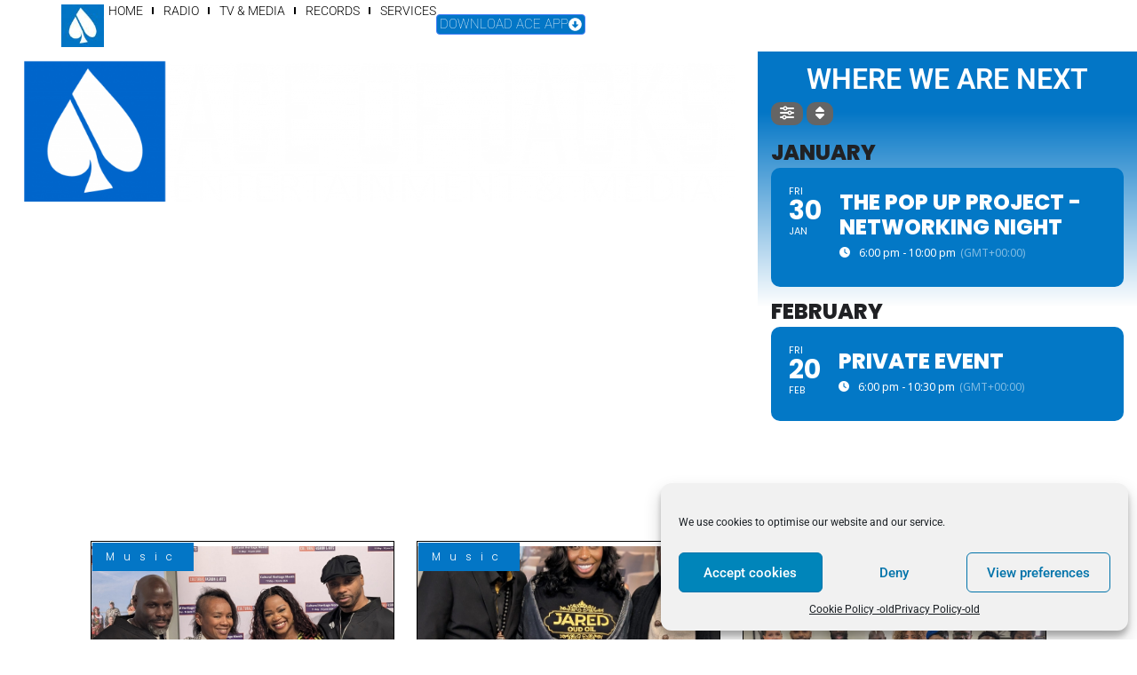

--- FILE ---
content_type: text/html; charset=UTF-8
request_url: https://aceofjacks.com/category/fashion
body_size: 32589
content:
<!DOCTYPE html>
<html lang="en-GB">
<head>
	<meta charset="UTF-8">
		<title>Fashion &#8211; Ace Of Jacks Entertainment &amp; Media</title>
<meta name='robots' content='max-image-preview:large' />
	<style>img:is([sizes="auto" i], [sizes^="auto," i]) { contain-intrinsic-size: 3000px 1500px }</style>
	<link rel='dns-prefetch' href='//maps.googleapis.com' />
<link rel='dns-prefetch' href='//meet.jit.si' />
<link rel='dns-prefetch' href='//fonts.googleapis.com' />
<link rel="alternate" type="application/rss+xml" title="Ace Of Jacks Entertainment &amp; Media &raquo; Feed" href="https://aceofjacks.com/feed" />
<link rel="alternate" type="application/rss+xml" title="Ace Of Jacks Entertainment &amp; Media &raquo; Comments Feed" href="https://aceofjacks.com/comments/feed" />
<link rel="alternate" type="application/rss+xml" title="Ace Of Jacks Entertainment &amp; Media &raquo; Fashion Category Feed" href="https://aceofjacks.com/category/fashion/feed" />
<script>
window._wpemojiSettings = {"baseUrl":"https:\/\/s.w.org\/images\/core\/emoji\/15.1.0\/72x72\/","ext":".png","svgUrl":"https:\/\/s.w.org\/images\/core\/emoji\/15.1.0\/svg\/","svgExt":".svg","source":{"concatemoji":"https:\/\/aceofjacks.com\/wp-includes\/js\/wp-emoji-release.min.js?ver=6.8.1"}};
/*! This file is auto-generated */
!function(i,n){var o,s,e;function c(e){try{var t={supportTests:e,timestamp:(new Date).valueOf()};sessionStorage.setItem(o,JSON.stringify(t))}catch(e){}}function p(e,t,n){e.clearRect(0,0,e.canvas.width,e.canvas.height),e.fillText(t,0,0);var t=new Uint32Array(e.getImageData(0,0,e.canvas.width,e.canvas.height).data),r=(e.clearRect(0,0,e.canvas.width,e.canvas.height),e.fillText(n,0,0),new Uint32Array(e.getImageData(0,0,e.canvas.width,e.canvas.height).data));return t.every(function(e,t){return e===r[t]})}function u(e,t,n){switch(t){case"flag":return n(e,"\ud83c\udff3\ufe0f\u200d\u26a7\ufe0f","\ud83c\udff3\ufe0f\u200b\u26a7\ufe0f")?!1:!n(e,"\ud83c\uddfa\ud83c\uddf3","\ud83c\uddfa\u200b\ud83c\uddf3")&&!n(e,"\ud83c\udff4\udb40\udc67\udb40\udc62\udb40\udc65\udb40\udc6e\udb40\udc67\udb40\udc7f","\ud83c\udff4\u200b\udb40\udc67\u200b\udb40\udc62\u200b\udb40\udc65\u200b\udb40\udc6e\u200b\udb40\udc67\u200b\udb40\udc7f");case"emoji":return!n(e,"\ud83d\udc26\u200d\ud83d\udd25","\ud83d\udc26\u200b\ud83d\udd25")}return!1}function f(e,t,n){var r="undefined"!=typeof WorkerGlobalScope&&self instanceof WorkerGlobalScope?new OffscreenCanvas(300,150):i.createElement("canvas"),a=r.getContext("2d",{willReadFrequently:!0}),o=(a.textBaseline="top",a.font="600 32px Arial",{});return e.forEach(function(e){o[e]=t(a,e,n)}),o}function t(e){var t=i.createElement("script");t.src=e,t.defer=!0,i.head.appendChild(t)}"undefined"!=typeof Promise&&(o="wpEmojiSettingsSupports",s=["flag","emoji"],n.supports={everything:!0,everythingExceptFlag:!0},e=new Promise(function(e){i.addEventListener("DOMContentLoaded",e,{once:!0})}),new Promise(function(t){var n=function(){try{var e=JSON.parse(sessionStorage.getItem(o));if("object"==typeof e&&"number"==typeof e.timestamp&&(new Date).valueOf()<e.timestamp+604800&&"object"==typeof e.supportTests)return e.supportTests}catch(e){}return null}();if(!n){if("undefined"!=typeof Worker&&"undefined"!=typeof OffscreenCanvas&&"undefined"!=typeof URL&&URL.createObjectURL&&"undefined"!=typeof Blob)try{var e="postMessage("+f.toString()+"("+[JSON.stringify(s),u.toString(),p.toString()].join(",")+"));",r=new Blob([e],{type:"text/javascript"}),a=new Worker(URL.createObjectURL(r),{name:"wpTestEmojiSupports"});return void(a.onmessage=function(e){c(n=e.data),a.terminate(),t(n)})}catch(e){}c(n=f(s,u,p))}t(n)}).then(function(e){for(var t in e)n.supports[t]=e[t],n.supports.everything=n.supports.everything&&n.supports[t],"flag"!==t&&(n.supports.everythingExceptFlag=n.supports.everythingExceptFlag&&n.supports[t]);n.supports.everythingExceptFlag=n.supports.everythingExceptFlag&&!n.supports.flag,n.DOMReady=!1,n.readyCallback=function(){n.DOMReady=!0}}).then(function(){return e}).then(function(){var e;n.supports.everything||(n.readyCallback(),(e=n.source||{}).concatemoji?t(e.concatemoji):e.wpemoji&&e.twemoji&&(t(e.twemoji),t(e.wpemoji)))}))}((window,document),window._wpemojiSettings);
</script>
<link rel='stylesheet' id='premium-addons-css' href='https://aceofjacks.com/wp-content/plugins/premium-addons-for-elementor/assets/frontend/min-css/premium-addons.min.css?ver=4.11.20' media='all' />
<link rel='stylesheet' id='ua-plyry-css' href='https://aceofjacks.com/wp-content/plugins/media-player-addons-for-elementor/assets/css/plyr.css?ver=6.8.1' media='all' />
<link rel='stylesheet' id='ua-plyr-css-css' href='https://aceofjacks.com/wp-content/plugins/media-player-addons-for-elementor/assets/css/styler.css?ver=6.8.1' media='all' />
<style id='wp-emoji-styles-inline-css'>

	img.wp-smiley, img.emoji {
		display: inline !important;
		border: none !important;
		box-shadow: none !important;
		height: 1em !important;
		width: 1em !important;
		margin: 0 0.07em !important;
		vertical-align: -0.1em !important;
		background: none !important;
		padding: 0 !important;
	}
</style>
<link rel='stylesheet' id='wp-block-library-css' href='https://aceofjacks.com/wp-includes/css/dist/block-library/style.min.css?ver=6.8.1' media='all' />
<style id='global-styles-inline-css'>
:root{--wp--preset--aspect-ratio--square: 1;--wp--preset--aspect-ratio--4-3: 4/3;--wp--preset--aspect-ratio--3-4: 3/4;--wp--preset--aspect-ratio--3-2: 3/2;--wp--preset--aspect-ratio--2-3: 2/3;--wp--preset--aspect-ratio--16-9: 16/9;--wp--preset--aspect-ratio--9-16: 9/16;--wp--preset--color--black: #000000;--wp--preset--color--cyan-bluish-gray: #abb8c3;--wp--preset--color--white: #ffffff;--wp--preset--color--pale-pink: #f78da7;--wp--preset--color--vivid-red: #cf2e2e;--wp--preset--color--luminous-vivid-orange: #ff6900;--wp--preset--color--luminous-vivid-amber: #fcb900;--wp--preset--color--light-green-cyan: #7bdcb5;--wp--preset--color--vivid-green-cyan: #00d084;--wp--preset--color--pale-cyan-blue: #8ed1fc;--wp--preset--color--vivid-cyan-blue: #0693e3;--wp--preset--color--vivid-purple: #9b51e0;--wp--preset--gradient--vivid-cyan-blue-to-vivid-purple: linear-gradient(135deg,rgba(6,147,227,1) 0%,rgb(155,81,224) 100%);--wp--preset--gradient--light-green-cyan-to-vivid-green-cyan: linear-gradient(135deg,rgb(122,220,180) 0%,rgb(0,208,130) 100%);--wp--preset--gradient--luminous-vivid-amber-to-luminous-vivid-orange: linear-gradient(135deg,rgba(252,185,0,1) 0%,rgba(255,105,0,1) 100%);--wp--preset--gradient--luminous-vivid-orange-to-vivid-red: linear-gradient(135deg,rgba(255,105,0,1) 0%,rgb(207,46,46) 100%);--wp--preset--gradient--very-light-gray-to-cyan-bluish-gray: linear-gradient(135deg,rgb(238,238,238) 0%,rgb(169,184,195) 100%);--wp--preset--gradient--cool-to-warm-spectrum: linear-gradient(135deg,rgb(74,234,220) 0%,rgb(151,120,209) 20%,rgb(207,42,186) 40%,rgb(238,44,130) 60%,rgb(251,105,98) 80%,rgb(254,248,76) 100%);--wp--preset--gradient--blush-light-purple: linear-gradient(135deg,rgb(255,206,236) 0%,rgb(152,150,240) 100%);--wp--preset--gradient--blush-bordeaux: linear-gradient(135deg,rgb(254,205,165) 0%,rgb(254,45,45) 50%,rgb(107,0,62) 100%);--wp--preset--gradient--luminous-dusk: linear-gradient(135deg,rgb(255,203,112) 0%,rgb(199,81,192) 50%,rgb(65,88,208) 100%);--wp--preset--gradient--pale-ocean: linear-gradient(135deg,rgb(255,245,203) 0%,rgb(182,227,212) 50%,rgb(51,167,181) 100%);--wp--preset--gradient--electric-grass: linear-gradient(135deg,rgb(202,248,128) 0%,rgb(113,206,126) 100%);--wp--preset--gradient--midnight: linear-gradient(135deg,rgb(2,3,129) 0%,rgb(40,116,252) 100%);--wp--preset--font-size--small: 13px;--wp--preset--font-size--medium: 20px;--wp--preset--font-size--large: 36px;--wp--preset--font-size--x-large: 42px;--wp--preset--spacing--20: 0.44rem;--wp--preset--spacing--30: 0.67rem;--wp--preset--spacing--40: 1rem;--wp--preset--spacing--50: 1.5rem;--wp--preset--spacing--60: 2.25rem;--wp--preset--spacing--70: 3.38rem;--wp--preset--spacing--80: 5.06rem;--wp--preset--shadow--natural: 6px 6px 9px rgba(0, 0, 0, 0.2);--wp--preset--shadow--deep: 12px 12px 50px rgba(0, 0, 0, 0.4);--wp--preset--shadow--sharp: 6px 6px 0px rgba(0, 0, 0, 0.2);--wp--preset--shadow--outlined: 6px 6px 0px -3px rgba(255, 255, 255, 1), 6px 6px rgba(0, 0, 0, 1);--wp--preset--shadow--crisp: 6px 6px 0px rgba(0, 0, 0, 1);}:root { --wp--style--global--content-size: 800px;--wp--style--global--wide-size: 1200px; }:where(body) { margin: 0; }.wp-site-blocks > .alignleft { float: left; margin-right: 2em; }.wp-site-blocks > .alignright { float: right; margin-left: 2em; }.wp-site-blocks > .aligncenter { justify-content: center; margin-left: auto; margin-right: auto; }:where(.wp-site-blocks) > * { margin-block-start: 24px; margin-block-end: 0; }:where(.wp-site-blocks) > :first-child { margin-block-start: 0; }:where(.wp-site-blocks) > :last-child { margin-block-end: 0; }:root { --wp--style--block-gap: 24px; }:root :where(.is-layout-flow) > :first-child{margin-block-start: 0;}:root :where(.is-layout-flow) > :last-child{margin-block-end: 0;}:root :where(.is-layout-flow) > *{margin-block-start: 24px;margin-block-end: 0;}:root :where(.is-layout-constrained) > :first-child{margin-block-start: 0;}:root :where(.is-layout-constrained) > :last-child{margin-block-end: 0;}:root :where(.is-layout-constrained) > *{margin-block-start: 24px;margin-block-end: 0;}:root :where(.is-layout-flex){gap: 24px;}:root :where(.is-layout-grid){gap: 24px;}.is-layout-flow > .alignleft{float: left;margin-inline-start: 0;margin-inline-end: 2em;}.is-layout-flow > .alignright{float: right;margin-inline-start: 2em;margin-inline-end: 0;}.is-layout-flow > .aligncenter{margin-left: auto !important;margin-right: auto !important;}.is-layout-constrained > .alignleft{float: left;margin-inline-start: 0;margin-inline-end: 2em;}.is-layout-constrained > .alignright{float: right;margin-inline-start: 2em;margin-inline-end: 0;}.is-layout-constrained > .aligncenter{margin-left: auto !important;margin-right: auto !important;}.is-layout-constrained > :where(:not(.alignleft):not(.alignright):not(.alignfull)){max-width: var(--wp--style--global--content-size);margin-left: auto !important;margin-right: auto !important;}.is-layout-constrained > .alignwide{max-width: var(--wp--style--global--wide-size);}body .is-layout-flex{display: flex;}.is-layout-flex{flex-wrap: wrap;align-items: center;}.is-layout-flex > :is(*, div){margin: 0;}body .is-layout-grid{display: grid;}.is-layout-grid > :is(*, div){margin: 0;}body{padding-top: 0px;padding-right: 0px;padding-bottom: 0px;padding-left: 0px;}a:where(:not(.wp-element-button)){text-decoration: underline;}:root :where(.wp-element-button, .wp-block-button__link){background-color: #32373c;border-width: 0;color: #fff;font-family: inherit;font-size: inherit;line-height: inherit;padding: calc(0.667em + 2px) calc(1.333em + 2px);text-decoration: none;}.has-black-color{color: var(--wp--preset--color--black) !important;}.has-cyan-bluish-gray-color{color: var(--wp--preset--color--cyan-bluish-gray) !important;}.has-white-color{color: var(--wp--preset--color--white) !important;}.has-pale-pink-color{color: var(--wp--preset--color--pale-pink) !important;}.has-vivid-red-color{color: var(--wp--preset--color--vivid-red) !important;}.has-luminous-vivid-orange-color{color: var(--wp--preset--color--luminous-vivid-orange) !important;}.has-luminous-vivid-amber-color{color: var(--wp--preset--color--luminous-vivid-amber) !important;}.has-light-green-cyan-color{color: var(--wp--preset--color--light-green-cyan) !important;}.has-vivid-green-cyan-color{color: var(--wp--preset--color--vivid-green-cyan) !important;}.has-pale-cyan-blue-color{color: var(--wp--preset--color--pale-cyan-blue) !important;}.has-vivid-cyan-blue-color{color: var(--wp--preset--color--vivid-cyan-blue) !important;}.has-vivid-purple-color{color: var(--wp--preset--color--vivid-purple) !important;}.has-black-background-color{background-color: var(--wp--preset--color--black) !important;}.has-cyan-bluish-gray-background-color{background-color: var(--wp--preset--color--cyan-bluish-gray) !important;}.has-white-background-color{background-color: var(--wp--preset--color--white) !important;}.has-pale-pink-background-color{background-color: var(--wp--preset--color--pale-pink) !important;}.has-vivid-red-background-color{background-color: var(--wp--preset--color--vivid-red) !important;}.has-luminous-vivid-orange-background-color{background-color: var(--wp--preset--color--luminous-vivid-orange) !important;}.has-luminous-vivid-amber-background-color{background-color: var(--wp--preset--color--luminous-vivid-amber) !important;}.has-light-green-cyan-background-color{background-color: var(--wp--preset--color--light-green-cyan) !important;}.has-vivid-green-cyan-background-color{background-color: var(--wp--preset--color--vivid-green-cyan) !important;}.has-pale-cyan-blue-background-color{background-color: var(--wp--preset--color--pale-cyan-blue) !important;}.has-vivid-cyan-blue-background-color{background-color: var(--wp--preset--color--vivid-cyan-blue) !important;}.has-vivid-purple-background-color{background-color: var(--wp--preset--color--vivid-purple) !important;}.has-black-border-color{border-color: var(--wp--preset--color--black) !important;}.has-cyan-bluish-gray-border-color{border-color: var(--wp--preset--color--cyan-bluish-gray) !important;}.has-white-border-color{border-color: var(--wp--preset--color--white) !important;}.has-pale-pink-border-color{border-color: var(--wp--preset--color--pale-pink) !important;}.has-vivid-red-border-color{border-color: var(--wp--preset--color--vivid-red) !important;}.has-luminous-vivid-orange-border-color{border-color: var(--wp--preset--color--luminous-vivid-orange) !important;}.has-luminous-vivid-amber-border-color{border-color: var(--wp--preset--color--luminous-vivid-amber) !important;}.has-light-green-cyan-border-color{border-color: var(--wp--preset--color--light-green-cyan) !important;}.has-vivid-green-cyan-border-color{border-color: var(--wp--preset--color--vivid-green-cyan) !important;}.has-pale-cyan-blue-border-color{border-color: var(--wp--preset--color--pale-cyan-blue) !important;}.has-vivid-cyan-blue-border-color{border-color: var(--wp--preset--color--vivid-cyan-blue) !important;}.has-vivid-purple-border-color{border-color: var(--wp--preset--color--vivid-purple) !important;}.has-vivid-cyan-blue-to-vivid-purple-gradient-background{background: var(--wp--preset--gradient--vivid-cyan-blue-to-vivid-purple) !important;}.has-light-green-cyan-to-vivid-green-cyan-gradient-background{background: var(--wp--preset--gradient--light-green-cyan-to-vivid-green-cyan) !important;}.has-luminous-vivid-amber-to-luminous-vivid-orange-gradient-background{background: var(--wp--preset--gradient--luminous-vivid-amber-to-luminous-vivid-orange) !important;}.has-luminous-vivid-orange-to-vivid-red-gradient-background{background: var(--wp--preset--gradient--luminous-vivid-orange-to-vivid-red) !important;}.has-very-light-gray-to-cyan-bluish-gray-gradient-background{background: var(--wp--preset--gradient--very-light-gray-to-cyan-bluish-gray) !important;}.has-cool-to-warm-spectrum-gradient-background{background: var(--wp--preset--gradient--cool-to-warm-spectrum) !important;}.has-blush-light-purple-gradient-background{background: var(--wp--preset--gradient--blush-light-purple) !important;}.has-blush-bordeaux-gradient-background{background: var(--wp--preset--gradient--blush-bordeaux) !important;}.has-luminous-dusk-gradient-background{background: var(--wp--preset--gradient--luminous-dusk) !important;}.has-pale-ocean-gradient-background{background: var(--wp--preset--gradient--pale-ocean) !important;}.has-electric-grass-gradient-background{background: var(--wp--preset--gradient--electric-grass) !important;}.has-midnight-gradient-background{background: var(--wp--preset--gradient--midnight) !important;}.has-small-font-size{font-size: var(--wp--preset--font-size--small) !important;}.has-medium-font-size{font-size: var(--wp--preset--font-size--medium) !important;}.has-large-font-size{font-size: var(--wp--preset--font-size--large) !important;}.has-x-large-font-size{font-size: var(--wp--preset--font-size--x-large) !important;}
:root :where(.wp-block-pullquote){font-size: 1.5em;line-height: 1.6;}
</style>
<link rel='stylesheet' id='hap-fa-css' href='https://aceofjacks.com/wp-content/plugins/apmap/source/css/hap-fontawesome.css?ver=6.8.1' media='all' />
<link rel='stylesheet' id='hap-mcustom-scrollbar-css' href='https://aceofjacks.com/wp-content/plugins/apmap/source/css/jquery.mCustomScrollbar.css?ver=6.8.1' media='all' />
<link rel='stylesheet' id='hap-style-css' href='https://aceofjacks.com/wp-content/plugins/apmap/source/css/hap.css?ver=6.8.1' media='all' />
<link rel='stylesheet' id='waf-fontawesome-css' href='https://aceofjacks.com/wp-content/plugins/apwaf/source/fa/css/all.min.css?ver=6.8.1' media='all' />
<link rel='stylesheet' id='waf-css' href='https://aceofjacks.com/wp-content/plugins/apwaf/source/css/waf.css?rand=1176906179&#038;ver=6.8.1' media='all' />
<link rel='stylesheet' id='fv_flowplayer-css' href='https://aceofjacks.com/wp-content/fv-flowplayer-custom/style-1.css?ver=1742036064' media='all' />
<link rel='stylesheet' id='social_share_with_floating_bar-frontend-css' href='https://aceofjacks.com/wp-content/plugins/social-share-with-floating-bar/assets/css/frontend.min.css?ver=1.0.0' media='all' />
<link rel='stylesheet' id='woocommerce-layout-css' href='https://aceofjacks.com/wp-content/plugins/woocommerce/assets/css/woocommerce-layout.css?ver=10.0.2' media='all' />
<link rel='stylesheet' id='woocommerce-smallscreen-css' href='https://aceofjacks.com/wp-content/plugins/woocommerce/assets/css/woocommerce-smallscreen.css?ver=10.0.2' media='only screen and (max-width: 768px)' />
<link rel='stylesheet' id='woocommerce-general-css' href='https://aceofjacks.com/wp-content/plugins/woocommerce/assets/css/woocommerce.css?ver=10.0.2' media='all' />
<style id='woocommerce-inline-inline-css'>
.woocommerce form .form-row .required { visibility: visible; }
</style>
<link rel='stylesheet' id='cmplz-general-css' href='https://aceofjacks.com/wp-content/plugins/complianz-gdpr/assets/css/cookieblocker.min.css?ver=1760554511' media='all' />
<link rel='stylesheet' id='brands-styles-css' href='https://aceofjacks.com/wp-content/plugins/woocommerce/assets/css/brands.css?ver=10.0.2' media='all' />
<link rel='stylesheet' id='hello-elementor-css' href='https://aceofjacks.com/wp-content/themes/hello-elementor/style.min.css?ver=3.3.0' media='all' />
<link rel='stylesheet' id='hello-elementor-theme-style-css' href='https://aceofjacks.com/wp-content/themes/hello-elementor/theme.min.css?ver=3.3.0' media='all' />
<link rel='stylesheet' id='hello-elementor-header-footer-css' href='https://aceofjacks.com/wp-content/themes/hello-elementor/header-footer.min.css?ver=3.3.0' media='all' />
<link rel='stylesheet' id='elementor-frontend-css' href='https://aceofjacks.com/wp-content/plugins/elementor/assets/css/frontend.min.css?ver=3.32.4' media='all' />
<link rel='stylesheet' id='elementor-post-18400-css' href='https://aceofjacks.com/wp-content/uploads/elementor/css/post-18400.css?ver=1766014853' media='all' />
<link rel='stylesheet' id='widget-image-css' href='https://aceofjacks.com/wp-content/plugins/elementor/assets/css/widget-image.min.css?ver=3.32.4' media='all' />
<link rel='stylesheet' id='widget-heading-css' href='https://aceofjacks.com/wp-content/plugins/elementor/assets/css/widget-heading.min.css?ver=3.32.4' media='all' />
<link rel='stylesheet' id='widget-nav-menu-css' href='https://aceofjacks.com/wp-content/plugins/elementor-pro/assets/css/widget-nav-menu.min.css?ver=3.30.0' media='all' />
<link rel='stylesheet' id='widget-form-css' href='https://aceofjacks.com/wp-content/plugins/elementor-pro/assets/css/widget-form.min.css?ver=3.30.0' media='all' />
<link rel='stylesheet' id='e-sticky-css' href='https://aceofjacks.com/wp-content/plugins/elementor-pro/assets/css/modules/sticky.min.css?ver=3.30.0' media='all' />
<link rel='stylesheet' id='widget-posts-css' href='https://aceofjacks.com/wp-content/plugins/elementor-pro/assets/css/widget-posts.min.css?ver=3.30.0' media='all' />
<link rel='stylesheet' id='elementor-post-24579-css' href='https://aceofjacks.com/wp-content/uploads/elementor/css/post-24579.css?ver=1766014854' media='all' />
<link rel='stylesheet' id='elementor-post-25599-css' href='https://aceofjacks.com/wp-content/uploads/elementor/css/post-25599.css?ver=1766015017' media='all' />
<link rel='stylesheet' id='evcal_google_fonts-css' href='https://fonts.googleapis.com/css?family=Noto+Sans%3A400%2C400italic%2C700%7CPoppins%3A700%2C800%2C900&#038;subset=latin%2Clatin-ext&#038;ver=2.4.6' media='all' />
<link rel='stylesheet' id='evcal_cal_default-css' href='//aceofjacks.com/wp-content/plugins/eventon-lite/assets/css/eventon_styles.css?ver=2.4.6' media='all' />
<link rel='stylesheet' id='evo_font_icons-css' href='//aceofjacks.com/wp-content/plugins/eventon-lite/assets/fonts/all.css?ver=2.4.6' media='all' />
<link rel='stylesheet' id='eventon_dynamic_styles-css' href='//aceofjacks.com/wp-content/plugins/eventon-lite/assets/css/eventon_dynamic_styles.css?ver=2.4.6' media='all' />
<link rel='stylesheet' id='ms-main-css' href='https://aceofjacks.com/wp-content/plugins/masterslider/public/assets/css/masterslider.main.css?ver=3.7.8' media='all' />
<link rel='stylesheet' id='ms-custom-css' href='https://aceofjacks.com/wp-content/uploads/masterslider/custom.css?ver=1.1' media='all' />
<link rel='stylesheet' id='elementor-gf-local-poppins-css' href='https://aceofjacks.com/wp-content/uploads/elementor/google-fonts/css/poppins.css?ver=1745146177' media='all' />
<link rel='stylesheet' id='elementor-gf-local-roboto-css' href='https://aceofjacks.com/wp-content/uploads/elementor/google-fonts/css/roboto.css?ver=1745146198' media='all' />
<script src="https://aceofjacks.com/wp-includes/js/jquery/jquery.min.js?ver=3.7.1" id="jquery-core-js"></script>
<script src="https://aceofjacks.com/wp-includes/js/jquery/jquery-migrate.min.js?ver=3.4.1" id="jquery-migrate-js"></script>
<script src="https://aceofjacks.com/wp-content/plugins/masterslider/includes/modules/elementor/assets/js/elementor-widgets.js?ver=3.7.8" id="masterslider-elementor-widgets-js"></script>
<script id="hap-main-js-extra">
var hap_data = {"ajax_url":"https:\/\/aceofjacks.com\/wp-admin\/admin-ajax.php"};
</script>
<script src="https://aceofjacks.com/wp-content/plugins/apmap/source/js/new.js?ver=6.8.1" id="hap-main-js"></script>
<script id="waf-js-extra">
var waf_data = {"plugins_url":"https:\/\/aceofjacks.com\/wp-content\/plugins\/apwaf","ajax_url":"https:\/\/aceofjacks.com\/wp-admin\/admin-ajax.php","security":"0336fbc860"};
</script>
<script src="https://aceofjacks.com/wp-content/plugins/apwaf/source/js/waf.js?rand=1176906179&amp;ver=6.8.1" id="waf-js"></script>
<script src="https://aceofjacks.com/wp-content/plugins/woocommerce/assets/js/jquery-blockui/jquery.blockUI.min.js?ver=2.7.0-wc.10.0.2" id="jquery-blockui-js" defer data-wp-strategy="defer"></script>
<script id="wc-add-to-cart-js-extra">
var wc_add_to_cart_params = {"ajax_url":"\/wp-admin\/admin-ajax.php","wc_ajax_url":"\/?wc-ajax=%%endpoint%%","i18n_view_cart":"View basket","cart_url":"https:\/\/aceofjacks.com\/basket-page","is_cart":"","cart_redirect_after_add":"yes"};
</script>
<script src="https://aceofjacks.com/wp-content/plugins/woocommerce/assets/js/frontend/add-to-cart.min.js?ver=10.0.2" id="wc-add-to-cart-js" defer data-wp-strategy="defer"></script>
<script src="https://aceofjacks.com/wp-content/plugins/woocommerce/assets/js/js-cookie/js.cookie.min.js?ver=2.1.4-wc.10.0.2" id="js-cookie-js" defer data-wp-strategy="defer"></script>
<script id="woocommerce-js-extra">
var woocommerce_params = {"ajax_url":"\/wp-admin\/admin-ajax.php","wc_ajax_url":"\/?wc-ajax=%%endpoint%%","i18n_password_show":"Show password","i18n_password_hide":"Hide password"};
</script>
<script src="https://aceofjacks.com/wp-content/plugins/woocommerce/assets/js/frontend/woocommerce.min.js?ver=10.0.2" id="woocommerce-js" defer data-wp-strategy="defer"></script>
<link rel="https://api.w.org/" href="https://aceofjacks.com/wp-json/" /><link rel="alternate" title="JSON" type="application/json" href="https://aceofjacks.com/wp-json/wp/v2/categories/12" /><link rel="EditURI" type="application/rsd+xml" title="RSD" href="https://aceofjacks.com/xmlrpc.php?rsd" />
<meta name="generator" content="WordPress 6.8.1" />
<meta name="generator" content="WooCommerce 10.0.2" />
<script>var ms_grabbing_curosr='https://aceofjacks.com/wp-content/plugins/masterslider/public/assets/css/common/grabbing.cur',ms_grab_curosr='https://aceofjacks.com/wp-content/plugins/masterslider/public/assets/css/common/grab.cur';</script>
<meta name="generator" content="MasterSlider 3.7.8 - Responsive Touch Image Slider" />
			<style>.cmplz-hidden {
					display: none !important;
				}</style>	<noscript><style>.woocommerce-product-gallery{ opacity: 1 !important; }</style></noscript>
	<meta name="generator" content="Elementor 3.32.4; features: e_font_icon_svg, additional_custom_breakpoints; settings: css_print_method-external, google_font-enabled, font_display-swap">
			<style>
				.e-con.e-parent:nth-of-type(n+4):not(.e-lazyloaded):not(.e-no-lazyload),
				.e-con.e-parent:nth-of-type(n+4):not(.e-lazyloaded):not(.e-no-lazyload) * {
					background-image: none !important;
				}
				@media screen and (max-height: 1024px) {
					.e-con.e-parent:nth-of-type(n+3):not(.e-lazyloaded):not(.e-no-lazyload),
					.e-con.e-parent:nth-of-type(n+3):not(.e-lazyloaded):not(.e-no-lazyload) * {
						background-image: none !important;
					}
				}
				@media screen and (max-height: 640px) {
					.e-con.e-parent:nth-of-type(n+2):not(.e-lazyloaded):not(.e-no-lazyload),
					.e-con.e-parent:nth-of-type(n+2):not(.e-lazyloaded):not(.e-no-lazyload) * {
						background-image: none !important;
					}
				}
			</style>
			<link rel="icon" href="https://aceofjacks.com/wp-content/uploads/2017/04/aceofjacks_icon-55x55.jpg" sizes="32x32" />
<link rel="icon" href="https://aceofjacks.com/wp-content/uploads/2017/04/aceofjacks_icon-300x300.jpg" sizes="192x192" />
<link rel="apple-touch-icon" href="https://aceofjacks.com/wp-content/uploads/2017/04/aceofjacks_icon-180x180.jpg" />
<meta name="msapplication-TileImage" content="https://aceofjacks.com/wp-content/uploads/2017/04/aceofjacks_icon-300x300.jpg" />
	<meta name="viewport" content="width=device-width, initial-scale=1.0, viewport-fit=cover" /></head>
<body data-rsssl=1 data-cmplz=1 class="archive category category-fashion category-12 wp-custom-logo wp-embed-responsive wp-theme-hello-elementor theme-hello-elementor _masterslider _msp_version_3.7.8 woocommerce-no-js theme-default elementor-page-25599 elementor-default elementor-template-canvas elementor-kit-18400">
			<header data-elementor-type="archive" data-elementor-id="25599" class="elementor elementor-25599 elementor-location-archive" data-elementor-post-type="elementor_library">
			<div class="elementor-element elementor-element-7dabdb78 e-con-full e-flex e-con e-parent" data-id="7dabdb78" data-element_type="container" data-settings="{&quot;background_background&quot;:&quot;classic&quot;,&quot;sticky&quot;:&quot;top&quot;,&quot;sticky_on&quot;:[&quot;desktop&quot;,&quot;tablet&quot;,&quot;mobile&quot;],&quot;sticky_offset&quot;:0,&quot;sticky_effects_offset&quot;:0,&quot;sticky_anchor_link_offset&quot;:0}">
		<div class="elementor-element elementor-element-5cd25d0d e-con-full e-flex e-con e-child" data-id="5cd25d0d" data-element_type="container">
				<div class="elementor-element elementor-element-1b67c0f9 elementor-widget elementor-widget-image" data-id="1b67c0f9" data-element_type="widget" data-widget_type="image.default">
				<div class="elementor-widget-container">
																<a href="https://aceofjacks.com/">
							<img src="https://aceofjacks.com/wp-content/uploads/elementor/thumbs/aceofjacks_icon-n61bhjjhko78odqzsvbv2a2bsqny7br6yy8g9bd340.jpg" title="aceofjacks_icon" alt="aceofjacks_icon" loading="lazy" />								</a>
															</div>
				</div>
				</div>
		<div class="elementor-element elementor-element-45ad9c78 e-con-full e-flex e-con e-child" data-id="45ad9c78" data-element_type="container">
				<div class="elementor-element elementor-element-1073efd7 elementor-nav-menu--stretch elementor-nav-menu__align-end elementor-nav-menu--dropdown-mobile elementor-nav-menu__text-align-aside elementor-nav-menu--toggle elementor-nav-menu--burger elementor-widget elementor-widget-nav-menu" data-id="1073efd7" data-element_type="widget" data-settings="{&quot;full_width&quot;:&quot;stretch&quot;,&quot;layout&quot;:&quot;horizontal&quot;,&quot;submenu_icon&quot;:{&quot;value&quot;:&quot;&lt;svg class=\&quot;e-font-icon-svg e-fas-caret-down\&quot; viewBox=\&quot;0 0 320 512\&quot; xmlns=\&quot;http:\/\/www.w3.org\/2000\/svg\&quot;&gt;&lt;path d=\&quot;M31.3 192h257.3c17.8 0 26.7 21.5 14.1 34.1L174.1 354.8c-7.8 7.8-20.5 7.8-28.3 0L17.2 226.1C4.6 213.5 13.5 192 31.3 192z\&quot;&gt;&lt;\/path&gt;&lt;\/svg&gt;&quot;,&quot;library&quot;:&quot;fa-solid&quot;},&quot;toggle&quot;:&quot;burger&quot;}" data-widget_type="nav-menu.default">
				<div class="elementor-widget-container">
								<nav aria-label="Menu" class="elementor-nav-menu--main elementor-nav-menu__container elementor-nav-menu--layout-horizontal e--pointer-underline e--animation-fade">
				<ul id="menu-1-1073efd7" class="elementor-nav-menu"><li class="menu-item menu-item-type-post_type menu-item-object-page menu-item-home menu-item-24881"><a href="https://aceofjacks.com/" class="elementor-item">HOME</a></li>
<li class="menu-item menu-item-type-post_type menu-item-object-page menu-item-25001"><a href="https://aceofjacks.com/radio" class="elementor-item">RADIO</a></li>
<li class="menu-item menu-item-type-post_type menu-item-object-page menu-item-25004"><a href="https://aceofjacks.com/tv" class="elementor-item">TV &#038; MEDIA</a></li>
<li class="menu-item menu-item-type-post_type menu-item-object-page menu-item-25002"><a href="https://aceofjacks.com/records" class="elementor-item">RECORDS</a></li>
<li class="menu-item menu-item-type-post_type menu-item-object-page menu-item-25003"><a href="https://aceofjacks.com/services" class="elementor-item">SERVICES</a></li>
</ul>			</nav>
					<div class="elementor-menu-toggle" role="button" tabindex="0" aria-label="Menu Toggle" aria-expanded="false">
			<svg aria-hidden="true" role="presentation" class="elementor-menu-toggle__icon--open e-font-icon-svg e-eicon-menu-bar" viewBox="0 0 1000 1000" xmlns="http://www.w3.org/2000/svg"><path d="M104 333H896C929 333 958 304 958 271S929 208 896 208H104C71 208 42 237 42 271S71 333 104 333ZM104 583H896C929 583 958 554 958 521S929 458 896 458H104C71 458 42 487 42 521S71 583 104 583ZM104 833H896C929 833 958 804 958 771S929 708 896 708H104C71 708 42 737 42 771S71 833 104 833Z"></path></svg><svg aria-hidden="true" role="presentation" class="elementor-menu-toggle__icon--close e-font-icon-svg e-eicon-close" viewBox="0 0 1000 1000" xmlns="http://www.w3.org/2000/svg"><path d="M742 167L500 408 258 167C246 154 233 150 217 150 196 150 179 158 167 167 154 179 150 196 150 212 150 229 154 242 171 254L408 500 167 742C138 771 138 800 167 829 196 858 225 858 254 829L496 587 738 829C750 842 767 846 783 846 800 846 817 842 829 829 842 817 846 804 846 783 846 767 842 750 829 737L588 500 833 258C863 229 863 200 833 171 804 137 775 137 742 167Z"></path></svg>		</div>
					<nav class="elementor-nav-menu--dropdown elementor-nav-menu__container" aria-hidden="true">
				<ul id="menu-2-1073efd7" class="elementor-nav-menu"><li class="menu-item menu-item-type-post_type menu-item-object-page menu-item-home menu-item-24881"><a href="https://aceofjacks.com/" class="elementor-item" tabindex="-1">HOME</a></li>
<li class="menu-item menu-item-type-post_type menu-item-object-page menu-item-25001"><a href="https://aceofjacks.com/radio" class="elementor-item" tabindex="-1">RADIO</a></li>
<li class="menu-item menu-item-type-post_type menu-item-object-page menu-item-25004"><a href="https://aceofjacks.com/tv" class="elementor-item" tabindex="-1">TV &#038; MEDIA</a></li>
<li class="menu-item menu-item-type-post_type menu-item-object-page menu-item-25002"><a href="https://aceofjacks.com/records" class="elementor-item" tabindex="-1">RECORDS</a></li>
<li class="menu-item menu-item-type-post_type menu-item-object-page menu-item-25003"><a href="https://aceofjacks.com/services" class="elementor-item" tabindex="-1">SERVICES</a></li>
</ul>			</nav>
						</div>
				</div>
				<div class="elementor-element elementor-element-1d7386cb elementor-align-right elementor-widget__width-auto elementor-widget elementor-widget-button" data-id="1d7386cb" data-element_type="widget" data-widget_type="button.default">
				<div class="elementor-widget-container">
									<div class="elementor-button-wrapper">
					<a class="elementor-button elementor-button-link elementor-size-sm" href="https://aceapp.uk/">
						<span class="elementor-button-content-wrapper">
						<span class="elementor-button-icon">
				<svg aria-hidden="true" class="e-font-icon-svg e-fas-arrow-alt-circle-down" viewBox="0 0 512 512" xmlns="http://www.w3.org/2000/svg"><path d="M504 256c0 137-111 248-248 248S8 393 8 256 119 8 256 8s248 111 248 248zM212 140v116h-70.9c-10.7 0-16.1 13-8.5 20.5l114.9 114.3c4.7 4.7 12.2 4.7 16.9 0l114.9-114.3c7.6-7.6 2.2-20.5-8.5-20.5H300V140c0-6.6-5.4-12-12-12h-64c-6.6 0-12 5.4-12 12z"></path></svg>			</span>
									<span class="elementor-button-text">DOWNLOAD ACE APP</span>
					</span>
					</a>
				</div>
								</div>
				</div>
				</div>
				</div>
		<div class="elementor-element elementor-element-4a63aa28 e-grid e-con-full e-con e-parent" data-id="4a63aa28" data-element_type="container">
		<div class="elementor-element elementor-element-723a7291 e-con-full e-flex e-con e-child" data-id="723a7291" data-element_type="container" data-settings="{&quot;background_background&quot;:&quot;video&quot;,&quot;background_video_link&quot;:&quot;https:\/\/aceofjacks.com\/wp-content\/uploads\/2024\/08\/MAIN_01.mp4&quot;,&quot;background_play_on_mobile&quot;:&quot;yes&quot;}">
		<div class="elementor-background-video-container" aria-hidden="true">
							<video class="elementor-background-video-hosted" autoplay muted playsinline loop></video>
					</div>		<div class="elementor-element elementor-element-67e05032 elementor-widget__width-initial elementor-widget elementor-widget-image" data-id="67e05032" data-element_type="widget" data-widget_type="image.default">
				<div class="elementor-widget-container">
															<img width="800" height="159" src="https://aceofjacks.com/wp-content/uploads/2024/06/cropped-ACE-OF-JACKS-ENTERTAINMENT-MEDIA_FOR_WEBSITE-1024x204.png" class="attachment-large size-large wp-image-24496" alt="" srcset="https://aceofjacks.com/wp-content/uploads/2024/06/cropped-ACE-OF-JACKS-ENTERTAINMENT-MEDIA_FOR_WEBSITE-1024x204.png 1024w, https://aceofjacks.com/wp-content/uploads/2024/06/cropped-ACE-OF-JACKS-ENTERTAINMENT-MEDIA_FOR_WEBSITE-300x60.png 300w, https://aceofjacks.com/wp-content/uploads/2024/06/cropped-ACE-OF-JACKS-ENTERTAINMENT-MEDIA_FOR_WEBSITE-768x153.png 768w, https://aceofjacks.com/wp-content/uploads/2024/06/cropped-ACE-OF-JACKS-ENTERTAINMENT-MEDIA_FOR_WEBSITE-1536x306.png 1536w, https://aceofjacks.com/wp-content/uploads/2024/06/cropped-ACE-OF-JACKS-ENTERTAINMENT-MEDIA_FOR_WEBSITE-2048x408.png 2048w" sizes="(max-width: 800px) 100vw, 800px" />															</div>
				</div>
				</div>
		<div class="elementor-element elementor-element-2fbea7a e-con-full e-flex e-con e-child" data-id="2fbea7a" data-element_type="container" data-settings="{&quot;background_background&quot;:&quot;gradient&quot;}">
				<div class="elementor-element elementor-element-cad1a7b elementor-widget elementor-widget-heading" data-id="cad1a7b" data-element_type="widget" data-widget_type="heading.default">
				<div class="elementor-widget-container">
					<h2 class="elementor-heading-title elementor-size-default">Where We Are Next</h2>				</div>
				</div>
				<div class="elementor-element elementor-element-5694c342 elementor-widget elementor-widget-shortcode" data-id="5694c342" data-element_type="widget" data-widget_type="shortcode.default">
				<div class="elementor-widget-container">
							<div class="elementor-shortcode"><!-- EventON Calendar --><div id='evcal_calendar_247' class='list_cal ajde_evcal_calendar sev cev color esty_2 ul etttc_custom ' ><div id='evcal_head' class='calendar_header ' ><div class='evo_cal_above'><span class='evo-gototoday-btn evo_hide' style='display:none;' data-mo='1' data-yr='2026' data-dy=''>Current Month</span><span class='evo-filter-btn'><em></em></span><span class='evo-sort-btn'><div class='eventon_sort_line' style='display:none'><p data-val='sort_date' data-type='date' class='evs_btn evo_sort_option evs_hide select' >Date</p><p data-val='sort_title' data-type='title' class='evs_btn evo_sort_option ' >Title</p><p data-val='sort_color' data-type='color' class='evs_btn evo_sort_option ' >Color</p><p data-val='sort_posted' data-type='posted' class='evs_btn evo_sort_option ' >Post Date</p></div></span></div><div class='evo_cal_above_content'></div></div><div class='eventon_sorting_section' style='display:none'><div class='eventon_filter_line '></div><div class='clear'></div></div><div id='eventon_loadbar_section'><div id='eventon_loadbar'></div></div><!-- Events List --><div id='evcal_list' 
					class='eventon_events_list sep_months evcal_list_month'><div class='evcal_month_line' data-d='eml_1_2026'><p>january</p></div><div class='sep_month_events ' data-d='eml_1_2026'><div id="event_26415_0" class="eventon_list_event evo_eventtop scheduled  event event_26415_0" data-event_id="26415" data-ri="0r" data-time="1769796000-1769810400" data-colr="#0378c6" itemscope itemtype='http://schema.org/Event'><div class="evo_event_schema" style="display:none" ><a itemprop='url'  href='https://aceofjacks.com/events/the-pop-up-project-networking-night'></a><meta itemprop='image' content="https://aceofjacks.com/wp-content/uploads/2025/03/THE-POP-UP-PROJECT-ICON_FULL-COLOUR-v3-1024x1024-1.png" /><meta itemprop='startDate' content="2026-1-30T18:00+0:00" /><meta itemprop='endDate' content="2026-1-30T22:00+0:00" /><meta itemprop='eventStatus' content="https://schema.org/EventScheduled" /><item style="display:none" itemprop="eventAttendanceMode" itemscope itemtype="https://schema.org/OfflineEventAttendanceMode"></item><script type="application/ld+json">{"@context": "http://schema.org","@type": "Event",
				"@id": "event_26415_0",
				"eventAttendanceMode":"https://schema.org/OfflineEventAttendanceMode",
				"name": "The Pop Up Project - Networking Night",
				"url": "https://aceofjacks.com/events/the-pop-up-project-networking-night",
				"startDate": "2026-1-30T18:00+0:00",
				"endDate": "2026-1-30T22:00+0:00",
				"image":"https://aceofjacks.com/wp-content/uploads/2025/03/THE-POP-UP-PROJECT-ICON_FULL-COLOUR-v3-1024x1024-1.png", 
				"description":"The Pop Up Project - Networking Night","eventStatus":"https://schema.org/EventScheduled"}</script></div>
				<p class="desc_trig_outter" style=""><a data-gmap_status="null" data-exlk="0" style="background-color: #0378c6;" id="evc_176979600026415" class="desc_trig sin_val evcal_list_a" data-ux_val="1" data-ux_val_mob="-"  ><span class='evoet_c2 evoet_cx '><span class='evoet_dayblock evcal_cblock ' data-bgcolor='#0378c6' data-smon='january' data-syr='2026'><span class='evo_start '><em class='day'>fri</em><em class='date'>30</em><em class='month'>jan</em><em class='time'>6:00 pm</em></span><span class='evo_end only_time'><em class='day'>fri</em><em class='time'>10:00 pm</em></span></span></span><span class='evoet_c3 evoet_cx evcal_desc evo_info ' ><span class='evoet_tags evo_above_title'></span><span class='evoet_title evcal_desc2 evcal_event_title' itemprop='name'>The Pop Up Project - Networking Night</span><span class='evoet_subtitle evo_below_title'></span><span class='evoet_time_expand level_3 evcal_desc_info evogap10'><em class='evcal_time evo_tz_time level_4'><i class='fa fa-clock-o evomarr10'></i>6:00 pm - 10:00 pm<span class='evo_tz marl5'>(GMT+00:00)</span></em> </span><span class='evcal_desc3'></span></span><em class='evoet_data' style='display:none' data-bgc='#0378c6'data-bggrad=''></em></a></p><div class='event_description evcal_eventcard ' style="display:none"><div class='evocard_row'><div class='evocard_box ftimage' data-c='' 
					style=''><div class='evo_metarow_directimg evcal_evdata_row'><img class='evo_event_main_img' src='https://aceofjacks.com/wp-content/uploads/2025/03/THE-POP-UP-PROJECT-ICON_FULL-COLOUR-v3-1024x1024-1.png' /></div></div></div><div class='evocard_row'><div class='evocard_box time' data-c='' 
					style=''><div class='evo_metarow_time evorow evcal_evdata_row evcal_evrow_sm '>
		<span class='evcal_evdata_icons'><i class='fa fa-clock'></i></span>
		<div class='evcal_evdata_cell'>							
			<h3 class='evo_h3'><span class='evcal_evdata_icons'><i class='fa fa-clock'></i></span>Time</h3><p><span class='evo_eventcard_time_t'>30/01/2026 6:00 pm - 10:00 pm</span><span class='evo_tz'>(GMT+00:00)</span></p>
		</div>
	</div></div></div><div class='evocard_row'><div class='evocard_box addtocal' data-c='' 
					style=''><div class='evo_metarow_ICS evorow evcal_evdata_row'>
			<span class='evcal_evdata_icons'><i class='fa fa-calendar-o'></i></span>
			<div class='evcal_evdata_cell'>
				<p><a href='https://aceofjacks.com/export-events/26415_0/?nonce=eaa96093b7' class='evo_ics_nCal' title='Add to your calendar'>Calendar</a><a href='//www.google.com/calendar/event?action=TEMPLATE&amp;text=The+Pop+Up+Project+-+Networking+Night&amp;dates=20260130T180000Z/20260130T220000Z&amp;ctz=UTC&amp;details=The+Pop+Up+Project+-+Networking+Night&amp;location=' target='_blank' class='evo_ics_gCal' title='Add to google calendar'>GoogleCal</a></p>	
			</div>
		</div></div></div><div class='evo_card_row_end evcal_close' title='Close'></div></div><div class='clear end'></div></div></div><div class='evcal_month_line' data-d='eml_2_2026'><p>february</p></div><div class='sep_month_events ' data-d='eml_2_2026'><div id="event_26418_0" class="eventon_list_event evo_eventtop scheduled  event event_26418_0" data-event_id="26418" data-ri="0r" data-time="1771610400-1771626600" data-colr="#0378c6" itemscope itemtype='http://schema.org/Event'><div class="evo_event_schema" style="display:none" ><a itemprop='url'  href='https://aceofjacks.com/events/private-event-7'></a><meta itemprop='image' content="https://aceofjacks.com/wp-content/uploads/2025/05/Private-event.webp" /><meta itemprop='startDate' content="2026-2-20T18:00+0:00" /><meta itemprop='endDate' content="2026-2-20T22:30+0:00" /><meta itemprop='eventStatus' content="https://schema.org/EventScheduled" /><item style="display:none" itemprop="eventAttendanceMode" itemscope itemtype="https://schema.org/OfflineEventAttendanceMode"></item><script type="application/ld+json">{"@context": "http://schema.org","@type": "Event",
				"@id": "event_26418_0",
				"eventAttendanceMode":"https://schema.org/OfflineEventAttendanceMode",
				"name": "Private Event",
				"url": "https://aceofjacks.com/events/private-event-7",
				"startDate": "2026-2-20T18:00+0:00",
				"endDate": "2026-2-20T22:30+0:00",
				"image":"https://aceofjacks.com/wp-content/uploads/2025/05/Private-event.webp", 
				"description":"Private Event","eventStatus":"https://schema.org/EventScheduled"}</script></div>
				<p class="desc_trig_outter" style=""><a data-gmap_status="null" data-exlk="0" style="background-color: #0378c6;" id="evc_177161040026418" class="desc_trig sin_val evcal_list_a" data-ux_val="1" data-ux_val_mob="-"  ><span class='evoet_c2 evoet_cx '><span class='evoet_dayblock evcal_cblock ' data-bgcolor='#0378c6' data-smon='february' data-syr='2026'><span class='evo_start '><em class='day'>fri</em><em class='date'>20</em><em class='month'>feb</em><em class='time'>6:00 pm</em></span><span class='evo_end only_time'><em class='day'>fri</em><em class='time'>10:30 pm</em></span></span></span><span class='evoet_c3 evoet_cx evcal_desc evo_info ' ><span class='evoet_tags evo_above_title'></span><span class='evoet_title evcal_desc2 evcal_event_title' itemprop='name'>Private Event</span><span class='evoet_subtitle evo_below_title'></span><span class='evoet_time_expand level_3 evcal_desc_info evogap10'><em class='evcal_time evo_tz_time level_4'><i class='fa fa-clock-o evomarr10'></i>6:00 pm - 10:30 pm<span class='evo_tz marl5'>(GMT+00:00)</span></em> </span><span class='evcal_desc3'></span></span><em class='evoet_data' style='display:none' data-bgc='#0378c6'data-bggrad=''></em></a></p><div class='event_description evcal_eventcard ' style="display:none"><div class='evocard_row'><div class='evocard_box ftimage' data-c='' 
					style=''><div class='evo_metarow_directimg evcal_evdata_row'><img class='evo_event_main_img' src='https://aceofjacks.com/wp-content/uploads/2025/05/Private-event.webp' /></div></div></div><div class='evocard_row'><div class='evocard_box time' data-c='' 
					style=''><div class='evo_metarow_time evorow evcal_evdata_row evcal_evrow_sm '>
		<span class='evcal_evdata_icons'><i class='fa fa-clock'></i></span>
		<div class='evcal_evdata_cell'>							
			<h3 class='evo_h3'><span class='evcal_evdata_icons'><i class='fa fa-clock'></i></span>Time</h3><p><span class='evo_eventcard_time_t'>20/02/2026 6:00 pm - 10:30 pm</span><span class='evo_tz'>(GMT+00:00)</span></p>
		</div>
	</div></div></div><div class='evocard_row'><div class='evocard_box addtocal' data-c='' 
					style=''><div class='evo_metarow_ICS evorow evcal_evdata_row'>
			<span class='evcal_evdata_icons'><i class='fa fa-calendar-o'></i></span>
			<div class='evcal_evdata_cell'>
				<p><a href='https://aceofjacks.com/export-events/26418_0/?nonce=eaa96093b7' class='evo_ics_nCal' title='Add to your calendar'>Calendar</a><a href='//www.google.com/calendar/event?action=TEMPLATE&amp;text=Private+Event&amp;dates=20260220T180000Z/20260220T223000Z&amp;ctz=UTC&amp;details=Private+Event&amp;location=' target='_blank' class='evo_ics_gCal' title='Add to google calendar'>GoogleCal</a></p>	
			</div>
		</div></div></div><div class='evo_card_row_end evcal_close' title='Close'></div></div><div class='clear end'></div></div></div>			<div class='clear'></div>
			</div>
			<div class='clear'></div>
			
					 	<div id='evcal_footer' class='evo_bottom' style='display:none'>
		 		<div class='evo_cal_data' data-sc='{&quot;accord&quot;:&quot;no&quot;,&quot;bottom_nav&quot;:&quot;no&quot;,&quot;cal_id&quot;:&quot;&quot;,&quot;cal_init_nonajax&quot;:&quot;no&quot;,&quot;calendar_type&quot;:&quot;list&quot;,&quot;ep_fields&quot;:&quot;&quot;,&quot;etc_override&quot;:&quot;no&quot;,&quot;evc_open&quot;:&quot;no&quot;,&quot;event_count&quot;:&quot;5&quot;,&quot;event_location&quot;:&quot;all&quot;,&quot;event_order&quot;:&quot;ASC&quot;,&quot;event_organizer&quot;:&quot;all&quot;,&quot;event_parts&quot;:&quot;no&quot;,&quot;event_past_future&quot;:&quot;all&quot;,&quot;event_status&quot;:&quot;all&quot;,&quot;event_tag&quot;:&quot;all&quot;,&quot;event_type&quot;:&quot;all&quot;,&quot;event_type_2&quot;:&quot;all&quot;,&quot;event_virtual&quot;:&quot;all&quot;,&quot;eventtop_date_style&quot;:0,&quot;eventtop_style&quot;:&quot;2&quot;,&quot;exp_jumper&quot;:&quot;no&quot;,&quot;exp_so&quot;:&quot;no&quot;,&quot;filter_relationship&quot;:&quot;AND&quot;,&quot;filter_show_set_only&quot;:&quot;no&quot;,&quot;filter_type&quot;:&quot;default&quot;,&quot;filters&quot;:&quot;yes&quot;,&quot;fixed_month&quot;:&quot;1&quot;,&quot;fixed_year&quot;:&quot;2026&quot;,&quot;focus_end_date_range&quot;:&quot;1772323199&quot;,&quot;focus_start_date_range&quot;:&quot;1767225600&quot;,&quot;ft_event_priority&quot;:&quot;no&quot;,&quot;hide_arrows&quot;:&quot;no&quot;,&quot;hide_cancels&quot;:&quot;no&quot;,&quot;hide_empty_months&quot;:&quot;no&quot;,&quot;hide_end_time&quot;:&quot;no&quot;,&quot;hide_et_dn&quot;:&quot;no&quot;,&quot;hide_et_extra&quot;:&quot;no&quot;,&quot;hide_et_tags&quot;:&quot;no&quot;,&quot;hide_et_tl&quot;:&quot;no&quot;,&quot;hide_ft&quot;:&quot;no&quot;,&quot;hide_ft_img&quot;:&quot;no&quot;,&quot;hide_month_headers&quot;:&quot;no&quot;,&quot;hide_mult_occur&quot;:&quot;no&quot;,&quot;hide_past&quot;:&quot;no&quot;,&quot;hide_past_by&quot;:&quot;ee&quot;,&quot;hide_so&quot;:&quot;no&quot;,&quot;ics&quot;:&quot;no&quot;,&quot;jumper&quot;:&quot;no&quot;,&quot;jumper_count&quot;:5,&quot;jumper_offset&quot;:&quot;0&quot;,&quot;lang&quot;:&quot;L1&quot;,&quot;layout_changer&quot;:&quot;no&quot;,&quot;livenow_bar&quot;:&quot;yes&quot;,&quot;mapformat&quot;:&quot;roadmap&quot;,&quot;mapiconurl&quot;:&quot;&quot;,&quot;maps_load&quot;:&quot;yes&quot;,&quot;mapscroll&quot;:&quot;true&quot;,&quot;mapzoom&quot;:&quot;18&quot;,&quot;members_only&quot;:&quot;no&quot;,&quot;ml_priority&quot;:&quot;no&quot;,&quot;month_incre&quot;:0,&quot;number_of_months&quot;:&quot;2&quot;,&quot;only_ft&quot;:&quot;no&quot;,&quot;pec&quot;:&quot;&quot;,&quot;s&quot;:&quot;&quot;,&quot;search&quot;:&quot;&quot;,&quot;search_all&quot;:&quot;no&quot;,&quot;sep_month&quot;:&quot;yes&quot;,&quot;show_et_ft_img&quot;:&quot;no&quot;,&quot;show_limit&quot;:&quot;no&quot;,&quot;show_limit_ajax&quot;:&quot;no&quot;,&quot;show_limit_paged&quot;:1,&quot;show_limit_redir&quot;:&quot;&quot;,&quot;show_repeats&quot;:&quot;no&quot;,&quot;show_upcoming&quot;:0,&quot;show_year&quot;:&quot;no&quot;,&quot;social_share&quot;:&quot;no&quot;,&quot;sort_by&quot;:&quot;sort_date&quot;,&quot;tile_bg&quot;:0,&quot;tile_bg_size&quot;:&quot;full&quot;,&quot;tile_count&quot;:2,&quot;tile_height&quot;:0,&quot;tile_style&quot;:0,&quot;tiles&quot;:&quot;no&quot;,&quot;ux_val&quot;:&quot;0&quot;,&quot;wpml_l1&quot;:&quot;&quot;,&quot;wpml_l2&quot;:&quot;&quot;,&quot;wpml_l3&quot;:&quot;&quot;,&quot;yl_priority&quot;:&quot;no&quot;,&quot;fixed_day&quot;:&quot;23&quot;,&quot;_cver&quot;:&quot;2.4.6&quot;}'data-od='{&quot;lang_no_events&quot;:&quot;No Events&quot;,&quot;cal_tz_offset&quot;:0,&quot;cal_tz&quot;:&quot;UTC&quot;}'></div>
		 		<div class='evo_cal_events' data-events=""></div>
		 	</div>
				
			
			
						</div><!-- EventON End -->
			</div>
						</div>
				</div>
				</div>
				</div>
		<div class="elementor-element elementor-element-7b822095 e-flex e-con-boxed e-con e-parent" data-id="7b822095" data-element_type="container">
					<div class="e-con-inner">
				<div class="elementor-element elementor-element-7fc840ed elementor-posts__hover-none elementor-grid-3 elementor-grid-tablet-2 elementor-grid-mobile-1 elementor-posts--thumbnail-top elementor-widget elementor-widget-posts" data-id="7fc840ed" data-element_type="widget" data-settings="{&quot;cards_row_gap&quot;:{&quot;unit&quot;:&quot;px&quot;,&quot;size&quot;:25,&quot;sizes&quot;:[]},&quot;cards_row_gap_tablet&quot;:{&quot;unit&quot;:&quot;px&quot;,&quot;size&quot;:71,&quot;sizes&quot;:[]},&quot;cards_row_gap_mobile&quot;:{&quot;unit&quot;:&quot;px&quot;,&quot;size&quot;:30,&quot;sizes&quot;:[]},&quot;pagination_type&quot;:&quot;numbers_and_prev_next&quot;,&quot;cards_columns&quot;:&quot;3&quot;,&quot;cards_columns_tablet&quot;:&quot;2&quot;,&quot;cards_columns_mobile&quot;:&quot;1&quot;}" data-widget_type="posts.cards">
				<div class="elementor-widget-container">
							<div class="elementor-posts-container elementor-posts elementor-posts--skin-cards elementor-grid" role="list">
				<article class="elementor-post elementor-grid-item post-26410 post type-post status-publish format-standard has-post-thumbnail hentry category-music" role="listitem">
			<div class="elementor-post__card">
				<a class="elementor-post__thumbnail__link" href="https://aceofjacks.com/cultural-heritage-month-launch" tabindex="-1" ><div class="elementor-post__thumbnail"><img width="1928" height="2560" src="https://aceofjacks.com/wp-content/uploads/2025/11/1000244423-scaled.jpg" class="attachment-full size-full wp-image-26411" alt="" decoding="async" srcset="https://aceofjacks.com/wp-content/uploads/2025/11/1000244423-scaled.jpg 1928w, https://aceofjacks.com/wp-content/uploads/2025/11/1000244423-1157x1536.jpg 1157w" sizes="(max-width: 1928px) 100vw, 1928px" /></div></a>
				<div class="elementor-post__badge">Music</div>
				<div class="elementor-post__text">
				<h4 class="elementor-post__title">
			<a href="https://aceofjacks.com/cultural-heritage-month-launch" >
				Cultural Heritage Month Launch			</a>
		</h4>
					<div class="elementor-post__read-more-wrapper">
		
		<a class="elementor-post__read-more" href="https://aceofjacks.com/cultural-heritage-month-launch" aria-label="Read more about Cultural Heritage Month Launch" tabindex="-1" >
			Read More		</a>

					</div>
				</div>
					</div>
		</article>
				<article class="elementor-post elementor-grid-item post-26407 post type-post status-publish format-standard has-post-thumbnail hentry category-music" role="listitem">
			<div class="elementor-post__card">
				<a class="elementor-post__thumbnail__link" href="https://aceofjacks.com/the-hidden-science-of-black-mens-health" tabindex="-1" ><div class="elementor-post__thumbnail"><img width="1928" height="2560" src="https://aceofjacks.com/wp-content/uploads/2025/11/1000241633-scaled.jpg" class="attachment-full size-full wp-image-26408" alt="" decoding="async" srcset="https://aceofjacks.com/wp-content/uploads/2025/11/1000241633-scaled.jpg 1928w, https://aceofjacks.com/wp-content/uploads/2025/11/1000241633-1157x1536.jpg 1157w, https://aceofjacks.com/wp-content/uploads/2025/11/1000241633-1542x2048.jpg 1542w, https://aceofjacks.com/wp-content/uploads/2025/11/1000241633-600x797.jpg 600w" sizes="(max-width: 1928px) 100vw, 1928px" /></div></a>
				<div class="elementor-post__badge">Music</div>
				<div class="elementor-post__text">
				<h4 class="elementor-post__title">
			<a href="https://aceofjacks.com/the-hidden-science-of-black-mens-health" >
				The Hidden Science of Black Men&#8217;s Health			</a>
		</h4>
					<div class="elementor-post__read-more-wrapper">
		
		<a class="elementor-post__read-more" href="https://aceofjacks.com/the-hidden-science-of-black-mens-health" aria-label="Read more about The Hidden Science of Black Men&#8217;s Health" tabindex="-1" >
			Read More		</a>

					</div>
				</div>
					</div>
		</article>
				<article class="elementor-post elementor-grid-item post-26404 post type-post status-publish format-standard has-post-thumbnail hentry category-music" role="listitem">
			<div class="elementor-post__card">
				<a class="elementor-post__thumbnail__link" href="https://aceofjacks.com/afiakos-official-photoshoot" tabindex="-1" ><div class="elementor-post__thumbnail"><img width="1928" height="2560" src="https://aceofjacks.com/wp-content/uploads/2025/11/PXL_20251114_143924770-scaled.jpg" class="attachment-full size-full wp-image-26405" alt="" decoding="async" srcset="https://aceofjacks.com/wp-content/uploads/2025/11/PXL_20251114_143924770-scaled.jpg 1928w, https://aceofjacks.com/wp-content/uploads/2025/11/PXL_20251114_143924770-1157x1536.jpg 1157w, https://aceofjacks.com/wp-content/uploads/2025/11/PXL_20251114_143924770-1542x2048.jpg 1542w, https://aceofjacks.com/wp-content/uploads/2025/11/PXL_20251114_143924770-600x797.jpg 600w" sizes="(max-width: 1928px) 100vw, 1928px" /></div></a>
				<div class="elementor-post__badge">Music</div>
				<div class="elementor-post__text">
				<h4 class="elementor-post__title">
			<a href="https://aceofjacks.com/afiakos-official-photoshoot" >
				Afiakos Official Photoshoot			</a>
		</h4>
					<div class="elementor-post__read-more-wrapper">
		
		<a class="elementor-post__read-more" href="https://aceofjacks.com/afiakos-official-photoshoot" aria-label="Read more about Afiakos Official Photoshoot" tabindex="-1" >
			Read More		</a>

					</div>
				</div>
					</div>
		</article>
				<article class="elementor-post elementor-grid-item post-26329 post type-post status-publish format-standard has-post-thumbnail hentry category-music" role="listitem">
			<div class="elementor-post__card">
				<a class="elementor-post__thumbnail__link" href="https://aceofjacks.com/bpc-x-bbit-power-of-difference-standing-firm-in-power-and-pride" tabindex="-1" ><div class="elementor-post__thumbnail"><img width="1080" height="1920" src="https://aceofjacks.com/wp-content/uploads/2025/10/1000226711.webp" class="attachment-full size-full wp-image-26330" alt="" decoding="async" srcset="https://aceofjacks.com/wp-content/uploads/2025/10/1000226711.webp 1080w, https://aceofjacks.com/wp-content/uploads/2025/10/1000226711-864x1536.webp 864w, https://aceofjacks.com/wp-content/uploads/2025/10/1000226711-600x1067.webp 600w" sizes="(max-width: 1080px) 100vw, 1080px" /></div></a>
				<div class="elementor-post__badge">Music</div>
				<div class="elementor-post__text">
				<h4 class="elementor-post__title">
			<a href="https://aceofjacks.com/bpc-x-bbit-power-of-difference-standing-firm-in-power-and-pride" >
				BPC x BBIT Power of Difference: Standing Firm in Power and Pride			</a>
		</h4>
					<div class="elementor-post__read-more-wrapper">
		
		<a class="elementor-post__read-more" href="https://aceofjacks.com/bpc-x-bbit-power-of-difference-standing-firm-in-power-and-pride" aria-label="Read more about BPC x BBIT Power of Difference: Standing Firm in Power and Pride" tabindex="-1" >
			Read More		</a>

					</div>
				</div>
					</div>
		</article>
				<article class="elementor-post elementor-grid-item post-26306 post type-post status-publish format-standard has-post-thumbnail hentry category-music" role="listitem">
			<div class="elementor-post__card">
				<a class="elementor-post__thumbnail__link" href="https://aceofjacks.com/ace-of-jacks-at-the-uk-black-british-book-festival-2025" tabindex="-1" ><div class="elementor-post__thumbnail"><img width="3072" height="4080" src="https://aceofjacks.com/wp-content/uploads/2025/10/1000217770.jpg" class="attachment-full size-full wp-image-26307" alt="" decoding="async" /></div></a>
				<div class="elementor-post__badge">Music</div>
				<div class="elementor-post__text">
				<h4 class="elementor-post__title">
			<a href="https://aceofjacks.com/ace-of-jacks-at-the-uk-black-british-book-festival-2025" >
				Ace Of Jacks at The UK Black British Book Festival 2025			</a>
		</h4>
					<div class="elementor-post__read-more-wrapper">
		
		<a class="elementor-post__read-more" href="https://aceofjacks.com/ace-of-jacks-at-the-uk-black-british-book-festival-2025" aria-label="Read more about Ace Of Jacks at The UK Black British Book Festival 2025" tabindex="-1" >
			Read More		</a>

					</div>
				</div>
					</div>
		</article>
				<article class="elementor-post elementor-grid-item post-26300 post type-post status-publish format-standard has-post-thumbnail hentry category-music" role="listitem">
			<div class="elementor-post__card">
				<a class="elementor-post__thumbnail__link" href="https://aceofjacks.com/ace-of-jacks-at-the-uk-black-business-show" tabindex="-1" ><div class="elementor-post__thumbnail"><img width="1928" height="2560" src="https://aceofjacks.com/wp-content/uploads/2025/10/PXL_20251018_135126400.PORTRAIT.ORIGINAL-1-scaled.png" class="attachment-full size-full wp-image-26301" alt="" decoding="async" srcset="https://aceofjacks.com/wp-content/uploads/2025/10/PXL_20251018_135126400.PORTRAIT.ORIGINAL-1-scaled.png 1928w, https://aceofjacks.com/wp-content/uploads/2025/10/PXL_20251018_135126400.PORTRAIT.ORIGINAL-1-1157x1536.png 1157w, https://aceofjacks.com/wp-content/uploads/2025/10/PXL_20251018_135126400.PORTRAIT.ORIGINAL-1-1542x2048.png 1542w, https://aceofjacks.com/wp-content/uploads/2025/10/PXL_20251018_135126400.PORTRAIT.ORIGINAL-1-600x797.png 600w" sizes="(max-width: 1928px) 100vw, 1928px" /></div></a>
				<div class="elementor-post__badge">Music</div>
				<div class="elementor-post__text">
				<h4 class="elementor-post__title">
			<a href="https://aceofjacks.com/ace-of-jacks-at-the-uk-black-business-show" >
				Ace Of Jacks at the UK Black Business Show			</a>
		</h4>
					<div class="elementor-post__read-more-wrapper">
		
		<a class="elementor-post__read-more" href="https://aceofjacks.com/ace-of-jacks-at-the-uk-black-business-show" aria-label="Read more about Ace Of Jacks at the UK Black Business Show" tabindex="-1" >
			Read More		</a>

					</div>
				</div>
					</div>
		</article>
				<article class="elementor-post elementor-grid-item post-26290 post type-post status-publish format-standard has-post-thumbnail hentry category-music" role="listitem">
			<div class="elementor-post__card">
				<a class="elementor-post__thumbnail__link" href="https://aceofjacks.com/the-pop-up-project-returns-to-the-mall-wood-green" tabindex="-1" ><div class="elementor-post__thumbnail"><img width="1920" height="2560" src="https://aceofjacks.com/wp-content/uploads/2025/10/1000212394-scaled.jpg" class="attachment-full size-full wp-image-26299" alt="" decoding="async" srcset="https://aceofjacks.com/wp-content/uploads/2025/10/1000212394-scaled.jpg 1920w, https://aceofjacks.com/wp-content/uploads/2025/10/1000212394-1152x1536.jpg 1152w, https://aceofjacks.com/wp-content/uploads/2025/10/1000212394-1536x2048.jpg 1536w, https://aceofjacks.com/wp-content/uploads/2025/10/1000212394-600x800.jpg 600w" sizes="(max-width: 1920px) 100vw, 1920px" /></div></a>
				<div class="elementor-post__badge">Music</div>
				<div class="elementor-post__text">
				<h4 class="elementor-post__title">
			<a href="https://aceofjacks.com/the-pop-up-project-returns-to-the-mall-wood-green" >
				The Pop Up Project RETURNS to The Mall Wood Green! 			</a>
		</h4>
					<div class="elementor-post__read-more-wrapper">
		
		<a class="elementor-post__read-more" href="https://aceofjacks.com/the-pop-up-project-returns-to-the-mall-wood-green" aria-label="Read more about The Pop Up Project RETURNS to The Mall Wood Green! " tabindex="-1" >
			Read More		</a>

					</div>
				</div>
					</div>
		</article>
				<article class="elementor-post elementor-grid-item post-26281 post type-post status-publish format-standard has-post-thumbnail hentry category-music" role="listitem">
			<div class="elementor-post__card">
				<a class="elementor-post__thumbnail__link" href="https://aceofjacks.com/roots-retail" tabindex="-1" ><div class="elementor-post__thumbnail"><img width="1928" height="2560" src="https://aceofjacks.com/wp-content/uploads/2025/10/PXL_20251005_160527691-scaled.jpg" class="attachment-full size-full wp-image-26282" alt="" decoding="async" srcset="https://aceofjacks.com/wp-content/uploads/2025/10/PXL_20251005_160527691-scaled.jpg 1928w, https://aceofjacks.com/wp-content/uploads/2025/10/PXL_20251005_160527691-1157x1536.jpg 1157w, https://aceofjacks.com/wp-content/uploads/2025/10/PXL_20251005_160527691-1542x2048.jpg 1542w, https://aceofjacks.com/wp-content/uploads/2025/10/PXL_20251005_160527691-600x797.jpg 600w" sizes="(max-width: 1928px) 100vw, 1928px" /></div></a>
				<div class="elementor-post__badge">Music</div>
				<div class="elementor-post__text">
				<h4 class="elementor-post__title">
			<a href="https://aceofjacks.com/roots-retail" >
				Roots &amp; Retail			</a>
		</h4>
					<div class="elementor-post__read-more-wrapper">
		
		<a class="elementor-post__read-more" href="https://aceofjacks.com/roots-retail" aria-label="Read more about Roots &amp; Retail" tabindex="-1" >
			Read More		</a>

					</div>
				</div>
					</div>
		</article>
				<article class="elementor-post elementor-grid-item post-26284 post type-post status-publish format-standard has-post-thumbnail hentry category-music" role="listitem">
			<div class="elementor-post__card">
				<a class="elementor-post__thumbnail__link" href="https://aceofjacks.com/zm-film-festival-award-ceremony" tabindex="-1" ><div class="elementor-post__thumbnail"><img width="1928" height="2560" src="https://aceofjacks.com/wp-content/uploads/2025/10/PXL_20251004_211653732.PORTRAIT.ORIGINAL-scaled.jpg" class="attachment-full size-full wp-image-26285" alt="" decoding="async" srcset="https://aceofjacks.com/wp-content/uploads/2025/10/PXL_20251004_211653732.PORTRAIT.ORIGINAL-scaled.jpg 1928w, https://aceofjacks.com/wp-content/uploads/2025/10/PXL_20251004_211653732.PORTRAIT.ORIGINAL-1157x1536.jpg 1157w, https://aceofjacks.com/wp-content/uploads/2025/10/PXL_20251004_211653732.PORTRAIT.ORIGINAL-1542x2048.jpg 1542w, https://aceofjacks.com/wp-content/uploads/2025/10/PXL_20251004_211653732.PORTRAIT.ORIGINAL-600x797.jpg 600w" sizes="(max-width: 1928px) 100vw, 1928px" /></div></a>
				<div class="elementor-post__badge">Music</div>
				<div class="elementor-post__text">
				<h4 class="elementor-post__title">
			<a href="https://aceofjacks.com/zm-film-festival-award-ceremony" >
				ZM Film Festival &amp; Award Ceremony			</a>
		</h4>
					<div class="elementor-post__read-more-wrapper">
		
		<a class="elementor-post__read-more" href="https://aceofjacks.com/zm-film-festival-award-ceremony" aria-label="Read more about ZM Film Festival &amp; Award Ceremony" tabindex="-1" >
			Read More		</a>

					</div>
				</div>
					</div>
		</article>
				</div>
		
				<div class="e-load-more-anchor" data-page="1" data-max-page="64" data-next-page="https://aceofjacks.com/category/fashion/page/2"></div>
				<nav class="elementor-pagination" aria-label="Pagination">
			<span class="page-numbers prev">&laquo; Previous</span>
<span aria-current="page" class="page-numbers current"><span class="elementor-screen-only">Page</span>1</span>
<a class="page-numbers" href="https://aceofjacks.com/category/fashion/page/2"><span class="elementor-screen-only">Page</span>2</a>
<a class="page-numbers" href="https://aceofjacks.com/category/fashion/page/3"><span class="elementor-screen-only">Page</span>3</a>
<a class="page-numbers" href="https://aceofjacks.com/category/fashion/page/4"><span class="elementor-screen-only">Page</span>4</a>
<a class="page-numbers" href="https://aceofjacks.com/category/fashion/page/5"><span class="elementor-screen-only">Page</span>5</a>
<a class="page-numbers next" href="https://aceofjacks.com/category/fashion/page/2">Next &raquo;</a>		</nav>
						</div>
				</div>
					</div>
				</div>
		<div class="elementor-element elementor-element-7805b024 e-flex e-con-boxed e-con e-parent" data-id="7805b024" data-element_type="container">
					<div class="e-con-inner">
		<div class="elementor-element elementor-element-26f62655 e-flex e-con-boxed e-con e-child" data-id="26f62655" data-element_type="container" data-settings="{&quot;background_background&quot;:&quot;gradient&quot;}">
					<div class="e-con-inner">
				<div class="elementor-element elementor-element-106c43f8 elementor-widget elementor-widget-heading" data-id="106c43f8" data-element_type="widget" data-widget_type="heading.default">
				<div class="elementor-widget-container">
					<h2 class="elementor-heading-title elementor-size-default">Join our newsletter
to stay updated</h2>				</div>
				</div>
				<div class="elementor-element elementor-element-2b56c15c elementor-button-align-stretch elementor-widget elementor-widget-form" data-id="2b56c15c" data-element_type="widget" data-settings="{&quot;step_next_label&quot;:&quot;Next&quot;,&quot;step_previous_label&quot;:&quot;Previous&quot;,&quot;button_width&quot;:&quot;40&quot;,&quot;button_width_tablet&quot;:&quot;40&quot;,&quot;step_type&quot;:&quot;number_text&quot;,&quot;step_icon_shape&quot;:&quot;circle&quot;}" data-widget_type="form.default">
				<div class="elementor-widget-container">
							<form class="elementor-form" method="post" name="Newsletter Form" aria-label="Newsletter Form">
			<input type="hidden" name="post_id" value="25599"/>
			<input type="hidden" name="form_id" value="2b56c15c"/>
			<input type="hidden" name="referer_title" value="#genistar" />

			
			<div class="elementor-form-fields-wrapper elementor-labels-">
								<div class="elementor-field-type-email elementor-field-group elementor-column elementor-field-group-email elementor-col-60 elementor-md-60 elementor-field-required">
												<label for="form-field-email" class="elementor-field-label elementor-screen-only">
								Your email							</label>
														<input size="1" type="email" name="form_fields[email]" id="form-field-email" class="elementor-field elementor-size-md  elementor-field-textual" placeholder="Your email" required="required">
											</div>
								<div class="elementor-field-group elementor-column elementor-field-type-submit elementor-col-40 e-form__buttons elementor-md-40">
					<button class="elementor-button elementor-size-md" type="submit">
						<span class="elementor-button-content-wrapper">
																						<span class="elementor-button-text">subscribe</span>
													</span>
					</button>
				</div>
			</div>
		</form>
						</div>
				</div>
					</div>
				</div>
					</div>
				</div>
		<footer class="elementor-element elementor-element-507179ff e-con-full e-flex e-con e-parent" data-id="507179ff" data-element_type="container" data-settings="{&quot;background_background&quot;:&quot;classic&quot;}">
		<div class="elementor-element elementor-element-11a4ecd9 e-con-full e-flex e-con e-child" data-id="11a4ecd9" data-element_type="container">
				<div class="elementor-element elementor-element-5a6a950d elementor-widget elementor-widget-image" data-id="5a6a950d" data-element_type="widget" data-widget_type="image.default">
				<div class="elementor-widget-container">
																<a href="https://aceofjacks.com">
							<img width="1800" height="1800" src="https://aceofjacks.com/wp-content/uploads/2024/08/ACE-ICON-WHITE-WATERMARK.png" class="attachment-full size-full wp-image-25143" alt="" srcset="https://aceofjacks.com/wp-content/uploads/2024/08/ACE-ICON-WHITE-WATERMARK.png 1800w, https://aceofjacks.com/wp-content/uploads/2024/08/ACE-ICON-WHITE-WATERMARK-300x300.png 300w, https://aceofjacks.com/wp-content/uploads/2024/08/ACE-ICON-WHITE-WATERMARK-1024x1024.png 1024w, https://aceofjacks.com/wp-content/uploads/2024/08/ACE-ICON-WHITE-WATERMARK-150x150.png 150w, https://aceofjacks.com/wp-content/uploads/2024/08/ACE-ICON-WHITE-WATERMARK-768x768.png 768w, https://aceofjacks.com/wp-content/uploads/2024/08/ACE-ICON-WHITE-WATERMARK-1536x1536.png 1536w, https://aceofjacks.com/wp-content/uploads/2024/08/ACE-ICON-WHITE-WATERMARK-600x600.png 600w, https://aceofjacks.com/wp-content/uploads/2024/08/ACE-ICON-WHITE-WATERMARK-100x100.png 100w" sizes="(max-width: 1800px) 100vw, 1800px" />								</a>
															</div>
				</div>
				</div>
		<div class="elementor-element elementor-element-870fd5d e-con-full e-flex e-con e-child" data-id="870fd5d" data-element_type="container">
				<div class="elementor-element elementor-element-1e7c342a elementor-widget elementor-widget-heading" data-id="1e7c342a" data-element_type="widget" data-widget_type="heading.default">
				<div class="elementor-widget-container">
					<h4 class="elementor-heading-title elementor-size-default">Contact Us</h4>				</div>
				</div>
				<div class="elementor-element elementor-element-10444a33 elementor-widget elementor-widget-text-editor" data-id="10444a33" data-element_type="widget" data-widget_type="text-editor.default">
				<div class="elementor-widget-container">
									<p>ACE OF JACKS LIMITED<br />Brockley, London SE4<br />United Kingdom<br />Tel: 07961977707</p><p>www.aceofjacks.net</p>								</div>
				</div>
				</div>
		<div class="elementor-element elementor-element-5577c63 e-con-full e-flex e-con e-child" data-id="5577c63" data-element_type="container">
				<div class="elementor-element elementor-element-6808611c elementor-widget elementor-widget-heading" data-id="6808611c" data-element_type="widget" data-widget_type="heading.default">
				<div class="elementor-widget-container">
					<h4 class="elementor-heading-title elementor-size-default">Menu</h4>				</div>
				</div>
		<div class="elementor-element elementor-element-3865438 e-con-full e-flex e-con e-child" data-id="3865438" data-element_type="container">
				<div class="elementor-element elementor-element-3a07c0d4 elementor-nav-menu--dropdown-none elementor-widget elementor-widget-nav-menu" data-id="3a07c0d4" data-element_type="widget" data-settings="{&quot;layout&quot;:&quot;vertical&quot;,&quot;submenu_icon&quot;:{&quot;value&quot;:&quot;&lt;svg class=\&quot;e-font-icon-svg e-fas-caret-down\&quot; viewBox=\&quot;0 0 320 512\&quot; xmlns=\&quot;http:\/\/www.w3.org\/2000\/svg\&quot;&gt;&lt;path d=\&quot;M31.3 192h257.3c17.8 0 26.7 21.5 14.1 34.1L174.1 354.8c-7.8 7.8-20.5 7.8-28.3 0L17.2 226.1C4.6 213.5 13.5 192 31.3 192z\&quot;&gt;&lt;\/path&gt;&lt;\/svg&gt;&quot;,&quot;library&quot;:&quot;fa-solid&quot;}}" data-widget_type="nav-menu.default">
				<div class="elementor-widget-container">
								<nav aria-label="Menu" class="elementor-nav-menu--main elementor-nav-menu__container elementor-nav-menu--layout-vertical e--pointer-none">
				<ul id="menu-1-3a07c0d4" class="elementor-nav-menu sm-vertical"><li class="menu-item menu-item-type-post_type menu-item-object-page menu-item-home menu-item-24881"><a href="https://aceofjacks.com/" class="elementor-item">HOME</a></li>
<li class="menu-item menu-item-type-post_type menu-item-object-page menu-item-25001"><a href="https://aceofjacks.com/radio" class="elementor-item">RADIO</a></li>
<li class="menu-item menu-item-type-post_type menu-item-object-page menu-item-25004"><a href="https://aceofjacks.com/tv" class="elementor-item">TV &#038; MEDIA</a></li>
<li class="menu-item menu-item-type-post_type menu-item-object-page menu-item-25002"><a href="https://aceofjacks.com/records" class="elementor-item">RECORDS</a></li>
<li class="menu-item menu-item-type-post_type menu-item-object-page menu-item-25003"><a href="https://aceofjacks.com/services" class="elementor-item">SERVICES</a></li>
</ul>			</nav>
						<nav class="elementor-nav-menu--dropdown elementor-nav-menu__container" aria-hidden="true">
				<ul id="menu-2-3a07c0d4" class="elementor-nav-menu sm-vertical"><li class="menu-item menu-item-type-post_type menu-item-object-page menu-item-home menu-item-24881"><a href="https://aceofjacks.com/" class="elementor-item" tabindex="-1">HOME</a></li>
<li class="menu-item menu-item-type-post_type menu-item-object-page menu-item-25001"><a href="https://aceofjacks.com/radio" class="elementor-item" tabindex="-1">RADIO</a></li>
<li class="menu-item menu-item-type-post_type menu-item-object-page menu-item-25004"><a href="https://aceofjacks.com/tv" class="elementor-item" tabindex="-1">TV &#038; MEDIA</a></li>
<li class="menu-item menu-item-type-post_type menu-item-object-page menu-item-25002"><a href="https://aceofjacks.com/records" class="elementor-item" tabindex="-1">RECORDS</a></li>
<li class="menu-item menu-item-type-post_type menu-item-object-page menu-item-25003"><a href="https://aceofjacks.com/services" class="elementor-item" tabindex="-1">SERVICES</a></li>
</ul>			</nav>
						</div>
				</div>
				</div>
				</div>
		<div class="elementor-element elementor-element-772def5b e-con-full e-flex e-con e-child" data-id="772def5b" data-element_type="container">
				<div class="elementor-element elementor-element-3638220d elementor-widget elementor-widget-heading" data-id="3638220d" data-element_type="widget" data-widget_type="heading.default">
				<div class="elementor-widget-container">
					<h4 class="elementor-heading-title elementor-size-default">Quick Links</h4>				</div>
				</div>
				<div class="elementor-element elementor-element-7df4d898 elementor-nav-menu--dropdown-none elementor-widget elementor-widget-nav-menu" data-id="7df4d898" data-element_type="widget" data-settings="{&quot;layout&quot;:&quot;vertical&quot;,&quot;submenu_icon&quot;:{&quot;value&quot;:&quot;&lt;svg class=\&quot;e-font-icon-svg e-fas-caret-down\&quot; viewBox=\&quot;0 0 320 512\&quot; xmlns=\&quot;http:\/\/www.w3.org\/2000\/svg\&quot;&gt;&lt;path d=\&quot;M31.3 192h257.3c17.8 0 26.7 21.5 14.1 34.1L174.1 354.8c-7.8 7.8-20.5 7.8-28.3 0L17.2 226.1C4.6 213.5 13.5 192 31.3 192z\&quot;&gt;&lt;\/path&gt;&lt;\/svg&gt;&quot;,&quot;library&quot;:&quot;fa-solid&quot;}}" data-widget_type="nav-menu.default">
				<div class="elementor-widget-container">
								<nav aria-label="Menu" class="elementor-nav-menu--main elementor-nav-menu__container elementor-nav-menu--layout-vertical e--pointer-none">
				<ul id="menu-1-7df4d898" class="elementor-nav-menu sm-vertical"><li class="menu-item menu-item-type-custom menu-item-object-custom menu-item-24505"><a target="_blank" href="https://aceofjacks.net" class="elementor-item">ACE OF JACKS &#8211; THE CONSORTIUM</a></li>
<li class="menu-item menu-item-type-custom menu-item-object-custom menu-item-24282"><a target="_blank" href="https://aceapp.aceofjacks.com" class="elementor-item">ACE APP</a></li>
<li class="menu-item menu-item-type-custom menu-item-object-custom menu-item-21991"><a target="_blank" href="https://shop.aceofjacks.com/" class="elementor-item">ACE SHOP</a></li>
<li class="menu-item menu-item-type-custom menu-item-object-custom menu-item-24504"><a target="_blank" href="https://legacey.co.uk" class="elementor-item">LEGACEY</a></li>
<li class="menu-item menu-item-type-custom menu-item-object-custom menu-item-24539"><a target="_blank" href="https://acesociation.co.uk/" class="elementor-item">ACE-SOCIATION</a></li>
<li class="menu-item menu-item-type-custom menu-item-object-custom menu-item-24499"><a target="_blank" href="http://thepopupproject.co.uk/" class="elementor-item">THE POP UP PROJECT</a></li>
</ul>			</nav>
						<nav class="elementor-nav-menu--dropdown elementor-nav-menu__container" aria-hidden="true">
				<ul id="menu-2-7df4d898" class="elementor-nav-menu sm-vertical"><li class="menu-item menu-item-type-custom menu-item-object-custom menu-item-24505"><a target="_blank" href="https://aceofjacks.net" class="elementor-item" tabindex="-1">ACE OF JACKS &#8211; THE CONSORTIUM</a></li>
<li class="menu-item menu-item-type-custom menu-item-object-custom menu-item-24282"><a target="_blank" href="https://aceapp.aceofjacks.com" class="elementor-item" tabindex="-1">ACE APP</a></li>
<li class="menu-item menu-item-type-custom menu-item-object-custom menu-item-21991"><a target="_blank" href="https://shop.aceofjacks.com/" class="elementor-item" tabindex="-1">ACE SHOP</a></li>
<li class="menu-item menu-item-type-custom menu-item-object-custom menu-item-24504"><a target="_blank" href="https://legacey.co.uk" class="elementor-item" tabindex="-1">LEGACEY</a></li>
<li class="menu-item menu-item-type-custom menu-item-object-custom menu-item-24539"><a target="_blank" href="https://acesociation.co.uk/" class="elementor-item" tabindex="-1">ACE-SOCIATION</a></li>
<li class="menu-item menu-item-type-custom menu-item-object-custom menu-item-24499"><a target="_blank" href="http://thepopupproject.co.uk/" class="elementor-item" tabindex="-1">THE POP UP PROJECT</a></li>
</ul>			</nav>
						</div>
				</div>
				</div>
		<div class="elementor-element elementor-element-56f7c8f1 e-con-full e-flex e-con e-child" data-id="56f7c8f1" data-element_type="container">
				<div class="elementor-element elementor-element-641bcf5 elementor-widget elementor-widget-heading" data-id="641bcf5" data-element_type="widget" data-widget_type="heading.default">
				<div class="elementor-widget-container">
					<h4 class="elementor-heading-title elementor-size-default">Newsletter</h4>				</div>
				</div>
				<div class="elementor-element elementor-element-7a86806f elementor-widget elementor-widget-text-editor" data-id="7a86806f" data-element_type="widget" data-widget_type="text-editor.default">
				<div class="elementor-widget-container">
									<p>Stay up to date with our latest news, receive exclusive deals, and more.</p>								</div>
				</div>
				<div class="elementor-element elementor-element-210bc3cb elementor-widget elementor-widget-form" data-id="210bc3cb" data-element_type="widget" data-settings="{&quot;step_next_label&quot;:&quot;Next&quot;,&quot;step_previous_label&quot;:&quot;Previous&quot;,&quot;button_width&quot;:&quot;100&quot;,&quot;step_type&quot;:&quot;number_text&quot;,&quot;step_icon_shape&quot;:&quot;circle&quot;}" data-widget_type="form.default">
				<div class="elementor-widget-container">
							<form class="elementor-form" method="post" name="Newsletter Form" aria-label="Newsletter Form">
			<input type="hidden" name="post_id" value="25599"/>
			<input type="hidden" name="form_id" value="210bc3cb"/>
			<input type="hidden" name="referer_title" value="#genistar" />

			
			<div class="elementor-form-fields-wrapper elementor-labels-">
								<div class="elementor-field-type-email elementor-field-group elementor-column elementor-field-group-email elementor-col-100 elementor-field-required">
												<label for="form-field-email" class="elementor-field-label elementor-screen-only">
								Enter Your Email Address 							</label>
														<input size="1" type="email" name="form_fields[email]" id="form-field-email" class="elementor-field elementor-size-sm  elementor-field-textual" placeholder="Enter Your Email Address " required="required">
											</div>
								<div class="elementor-field-group elementor-column elementor-field-type-submit elementor-col-100 e-form__buttons">
					<button class="elementor-button elementor-size-sm" type="submit">
						<span class="elementor-button-content-wrapper">
																						<span class="elementor-button-text">subscribe ⟶</span>
													</span>
					</button>
				</div>
			</div>
		</form>
						</div>
				</div>
				</div>
				</footer>
		<div class="elementor-element elementor-element-4b5668c5 e-flex e-con-boxed e-con e-parent" data-id="4b5668c5" data-element_type="container" data-settings="{&quot;background_background&quot;:&quot;classic&quot;}">
					<div class="e-con-inner">
				<div class="elementor-element elementor-element-58181a6d elementor-widget elementor-widget-heading" data-id="58181a6d" data-element_type="widget" data-widget_type="heading.default">
				<div class="elementor-widget-container">
					<p class="elementor-heading-title elementor-size-default">© ACE OF JACKS LIMITED 2026</p>				</div>
				</div>
					</div>
				</div>
				</header>
		<script type="speculationrules">
{"prefetch":[{"source":"document","where":{"and":[{"href_matches":"\/*"},{"not":{"href_matches":["\/wp-*.php","\/wp-admin\/*","\/wp-content\/uploads\/*","\/wp-content\/*","\/wp-content\/plugins\/*","\/wp-content\/themes\/hello-elementor\/*","\/*\\?(.+)"]}},{"not":{"selector_matches":"a[rel~=\"nofollow\"]"}},{"not":{"selector_matches":".no-prefetch, .no-prefetch a"}}]},"eagerness":"conservative"}]}
</script>

<!-- Consent Management powered by Complianz | GDPR/CCPA Cookie Consent https://wordpress.org/plugins/complianz-gdpr -->
<div id="cmplz-cookiebanner-container"><div class="cmplz-cookiebanner cmplz-hidden banner-1 bottom-right-classic optin cmplz-bottom-right cmplz-categories-type-view-preferences" aria-modal="true" data-nosnippet="true" role="dialog" aria-live="polite" aria-labelledby="cmplz-header-1-optin" aria-describedby="cmplz-message-1-optin">
	<div class="cmplz-header">
		<div class="cmplz-logo"></div>
		<div class="cmplz-title" id="cmplz-header-1-optin">Manage Cookie Consent</div>
		<div class="cmplz-close" tabindex="0" role="button" aria-label="Close dialogue">
			<svg aria-hidden="true" focusable="false" data-prefix="fas" data-icon="times" class="svg-inline--fa fa-times fa-w-11" role="img" xmlns="http://www.w3.org/2000/svg" viewBox="0 0 352 512"><path fill="currentColor" d="M242.72 256l100.07-100.07c12.28-12.28 12.28-32.19 0-44.48l-22.24-22.24c-12.28-12.28-32.19-12.28-44.48 0L176 189.28 75.93 89.21c-12.28-12.28-32.19-12.28-44.48 0L9.21 111.45c-12.28 12.28-12.28 32.19 0 44.48L109.28 256 9.21 356.07c-12.28 12.28-12.28 32.19 0 44.48l22.24 22.24c12.28 12.28 32.2 12.28 44.48 0L176 322.72l100.07 100.07c12.28 12.28 32.2 12.28 44.48 0l22.24-22.24c12.28-12.28 12.28-32.19 0-44.48L242.72 256z"></path></svg>
		</div>
	</div>

	<div class="cmplz-divider cmplz-divider-header"></div>
	<div class="cmplz-body">
		<div class="cmplz-message" id="cmplz-message-1-optin">We use cookies to optimise our website and our service.</div>
		<!-- categories start -->
		<div class="cmplz-categories">
			<details class="cmplz-category cmplz-functional" >
				<summary>
						<span class="cmplz-category-header">
							<span class="cmplz-category-title">Functional</span>
							<span class='cmplz-always-active'>
								<span class="cmplz-banner-checkbox">
									<input type="checkbox"
										   id="cmplz-functional-optin"
										   data-category="cmplz_functional"
										   class="cmplz-consent-checkbox cmplz-functional"
										   size="40"
										   value="1"/>
									<label class="cmplz-label" for="cmplz-functional-optin"><span class="screen-reader-text">Functional</span></label>
								</span>
								Always active							</span>
							<span class="cmplz-icon cmplz-open">
								<svg xmlns="http://www.w3.org/2000/svg" viewBox="0 0 448 512"  height="18" ><path d="M224 416c-8.188 0-16.38-3.125-22.62-9.375l-192-192c-12.5-12.5-12.5-32.75 0-45.25s32.75-12.5 45.25 0L224 338.8l169.4-169.4c12.5-12.5 32.75-12.5 45.25 0s12.5 32.75 0 45.25l-192 192C240.4 412.9 232.2 416 224 416z"/></svg>
							</span>
						</span>
				</summary>
				<div class="cmplz-description">
					<span class="cmplz-description-functional">The technical storage or access is strictly necessary for the legitimate purpose of enabling the use of a specific service explicitly requested by the subscriber or user, or for the sole purpose of carrying out the transmission of a communication over an electronic communications network.</span>
				</div>
			</details>

			<details class="cmplz-category cmplz-preferences" >
				<summary>
						<span class="cmplz-category-header">
							<span class="cmplz-category-title">Preferences</span>
							<span class="cmplz-banner-checkbox">
								<input type="checkbox"
									   id="cmplz-preferences-optin"
									   data-category="cmplz_preferences"
									   class="cmplz-consent-checkbox cmplz-preferences"
									   size="40"
									   value="1"/>
								<label class="cmplz-label" for="cmplz-preferences-optin"><span class="screen-reader-text">Preferences</span></label>
							</span>
							<span class="cmplz-icon cmplz-open">
								<svg xmlns="http://www.w3.org/2000/svg" viewBox="0 0 448 512"  height="18" ><path d="M224 416c-8.188 0-16.38-3.125-22.62-9.375l-192-192c-12.5-12.5-12.5-32.75 0-45.25s32.75-12.5 45.25 0L224 338.8l169.4-169.4c12.5-12.5 32.75-12.5 45.25 0s12.5 32.75 0 45.25l-192 192C240.4 412.9 232.2 416 224 416z"/></svg>
							</span>
						</span>
				</summary>
				<div class="cmplz-description">
					<span class="cmplz-description-preferences">The technical storage or access is necessary for the legitimate purpose of storing preferences that are not requested by the subscriber or user.</span>
				</div>
			</details>

			<details class="cmplz-category cmplz-statistics" >
				<summary>
						<span class="cmplz-category-header">
							<span class="cmplz-category-title">Statistics</span>
							<span class="cmplz-banner-checkbox">
								<input type="checkbox"
									   id="cmplz-statistics-optin"
									   data-category="cmplz_statistics"
									   class="cmplz-consent-checkbox cmplz-statistics"
									   size="40"
									   value="1"/>
								<label class="cmplz-label" for="cmplz-statistics-optin"><span class="screen-reader-text">Statistics</span></label>
							</span>
							<span class="cmplz-icon cmplz-open">
								<svg xmlns="http://www.w3.org/2000/svg" viewBox="0 0 448 512"  height="18" ><path d="M224 416c-8.188 0-16.38-3.125-22.62-9.375l-192-192c-12.5-12.5-12.5-32.75 0-45.25s32.75-12.5 45.25 0L224 338.8l169.4-169.4c12.5-12.5 32.75-12.5 45.25 0s12.5 32.75 0 45.25l-192 192C240.4 412.9 232.2 416 224 416z"/></svg>
							</span>
						</span>
				</summary>
				<div class="cmplz-description">
					<span class="cmplz-description-statistics">The technical storage or access that is used exclusively for statistical purposes.</span>
					<span class="cmplz-description-statistics-anonymous">The technical storage or access that is used exclusively for anonymous statistical purposes. Without a subpoena, voluntary compliance on the part of your Internet Service Provider, or additional records from a third party, information stored or retrieved for this purpose alone cannot usually be used to identify you.</span>
				</div>
			</details>
			<details class="cmplz-category cmplz-marketing" >
				<summary>
						<span class="cmplz-category-header">
							<span class="cmplz-category-title">Marketing</span>
							<span class="cmplz-banner-checkbox">
								<input type="checkbox"
									   id="cmplz-marketing-optin"
									   data-category="cmplz_marketing"
									   class="cmplz-consent-checkbox cmplz-marketing"
									   size="40"
									   value="1"/>
								<label class="cmplz-label" for="cmplz-marketing-optin"><span class="screen-reader-text">Marketing</span></label>
							</span>
							<span class="cmplz-icon cmplz-open">
								<svg xmlns="http://www.w3.org/2000/svg" viewBox="0 0 448 512"  height="18" ><path d="M224 416c-8.188 0-16.38-3.125-22.62-9.375l-192-192c-12.5-12.5-12.5-32.75 0-45.25s32.75-12.5 45.25 0L224 338.8l169.4-169.4c12.5-12.5 32.75-12.5 45.25 0s12.5 32.75 0 45.25l-192 192C240.4 412.9 232.2 416 224 416z"/></svg>
							</span>
						</span>
				</summary>
				<div class="cmplz-description">
					<span class="cmplz-description-marketing">The technical storage or access is required to create user profiles to send advertising, or to track the user on a website or across several websites for similar marketing purposes.</span>
				</div>
			</details>
		</div><!-- categories end -->
			</div>

	<div class="cmplz-links cmplz-information">
		<a class="cmplz-link cmplz-manage-options cookie-statement" href="#" data-relative_url="#cmplz-manage-consent-container">Manage options</a>
		<a class="cmplz-link cmplz-manage-third-parties cookie-statement" href="#" data-relative_url="#cmplz-cookies-overview">Manage services</a>
		<a class="cmplz-link cmplz-manage-vendors tcf cookie-statement" href="#" data-relative_url="#cmplz-tcf-wrapper">Manage {vendor_count} vendors</a>
		<a class="cmplz-link cmplz-external cmplz-read-more-purposes tcf" target="_blank" rel="noopener noreferrer nofollow" href="https://cookiedatabase.org/tcf/purposes/">Read more about these purposes</a>
			</div>

	<div class="cmplz-divider cmplz-footer"></div>

	<div class="cmplz-buttons">
		<button class="cmplz-btn cmplz-accept">Accept cookies</button>
		<button class="cmplz-btn cmplz-deny">Deny</button>
		<button class="cmplz-btn cmplz-view-preferences">View preferences</button>
		<button class="cmplz-btn cmplz-save-preferences">Save preferences</button>
		<a class="cmplz-btn cmplz-manage-options tcf cookie-statement" href="#" data-relative_url="#cmplz-manage-consent-container">View preferences</a>
			</div>

	<div class="cmplz-links cmplz-documents">
		<a class="cmplz-link cookie-statement" href="#" data-relative_url="">{title}</a>
		<a class="cmplz-link privacy-statement" href="#" data-relative_url="">{title}</a>
		<a class="cmplz-link impressum" href="#" data-relative_url="">{title}</a>
			</div>

</div>
</div>
					<div id="cmplz-manage-consent" data-nosnippet="true"><button class="cmplz-btn cmplz-hidden cmplz-manage-consent manage-consent-1">Manage consent</button>

</div><div class='evo_elms'><em class='evo_tooltip_box'></em></div>			<script>
				const lazyloadRunObserver = () => {
					const lazyloadBackgrounds = document.querySelectorAll( `.e-con.e-parent:not(.e-lazyloaded)` );
					const lazyloadBackgroundObserver = new IntersectionObserver( ( entries ) => {
						entries.forEach( ( entry ) => {
							if ( entry.isIntersecting ) {
								let lazyloadBackground = entry.target;
								if( lazyloadBackground ) {
									lazyloadBackground.classList.add( 'e-lazyloaded' );
								}
								lazyloadBackgroundObserver.unobserve( entry.target );
							}
						});
					}, { rootMargin: '200px 0px 200px 0px' } );
					lazyloadBackgrounds.forEach( ( lazyloadBackground ) => {
						lazyloadBackgroundObserver.observe( lazyloadBackground );
					} );
				};
				const events = [
					'DOMContentLoaded',
					'elementor/lazyload/observe',
				];
				events.forEach( ( event ) => {
					document.addEventListener( event, lazyloadRunObserver );
				} );
			</script>
				<script>
		(function () {
			var c = document.body.className;
			c = c.replace(/woocommerce-no-js/, 'woocommerce-js');
			document.body.className = c;
		})();
	</script>
	<div id='evo_global_data' data-d='{"calendars":[]}'></div><div id='evo_lightboxes' class='evo_lightboxes' style='display:none'>					<div class='evo_lightbox eventcard eventon_events_list' id='' >
						<div class="evo_content_in">													
							<div class="evo_content_inin">
								<div class="evo_lightbox_content">
									<div class='evo_lb_closer'>
										<span class='evolbclose '>X</span>
									</div>
									<div class='evo_lightbox_body eventon_list_event evo_pop_body evcal_eventcard'> </div>
								</div>
							</div>							
						</div>
					</div>
					</div><link rel='stylesheet' id='wc-blocks-style-css' href='https://aceofjacks.com/wp-content/plugins/woocommerce/assets/client/blocks/wc-blocks.css?ver=wc-10.0.2' media='all' />
<link rel='stylesheet' id='fv_player_lightbox-css' href='https://aceofjacks.com/wp-content/plugins/fv-wordpress-flowplayer/css/fancybox.css?ver=7.5.49.7212' media='all' />
<link rel='stylesheet' id='radio-player-css' href='https://aceofjacks.com/wp-content/plugins/radio-player-premium/assets/css/frontend.css?ver=2.0.89' media='all' />
<style id='radio-player-inline-css'>
div.radio-player .radio-player-song-title span.track-title { animation-duration: 10s; }
</style>
<script src="https://aceofjacks.com/wp-content/themes/hello-elementor/assets/js/hello-frontend.min.js?ver=3.3.0" id="hello-theme-frontend-js"></script>
<script src="https://aceofjacks.com/wp-content/plugins/elementor/assets/js/webpack.runtime.min.js?ver=3.32.4" id="elementor-webpack-runtime-js"></script>
<script src="https://aceofjacks.com/wp-content/plugins/elementor/assets/js/frontend-modules.min.js?ver=3.32.4" id="elementor-frontend-modules-js"></script>
<script src="https://aceofjacks.com/wp-includes/js/jquery/ui/core.min.js?ver=1.13.3" id="jquery-ui-core-js"></script>
<script id="elementor-frontend-js-before">
var elementorFrontendConfig = {"environmentMode":{"edit":false,"wpPreview":false,"isScriptDebug":false},"i18n":{"shareOnFacebook":"Share on Facebook","shareOnTwitter":"Share on Twitter","pinIt":"Pin it","download":"Download","downloadImage":"Download image","fullscreen":"Fullscreen","zoom":"Zoom","share":"Share","playVideo":"Play Video","previous":"Previous","next":"Next","close":"Close","a11yCarouselPrevSlideMessage":"Previous slide","a11yCarouselNextSlideMessage":"Next slide","a11yCarouselFirstSlideMessage":"This is the first slide","a11yCarouselLastSlideMessage":"This is the last slide","a11yCarouselPaginationBulletMessage":"Go to slide"},"is_rtl":false,"breakpoints":{"xs":0,"sm":480,"md":768,"lg":1025,"xl":1440,"xxl":1600},"responsive":{"breakpoints":{"mobile":{"label":"Mobile Portrait","value":767,"default_value":767,"direction":"max","is_enabled":true},"mobile_extra":{"label":"Mobile Landscape","value":880,"default_value":880,"direction":"max","is_enabled":false},"tablet":{"label":"Tablet Portrait","value":1024,"default_value":1024,"direction":"max","is_enabled":true},"tablet_extra":{"label":"Tablet Landscape","value":1200,"default_value":1200,"direction":"max","is_enabled":false},"laptop":{"label":"Laptop","value":1366,"default_value":1366,"direction":"max","is_enabled":false},"widescreen":{"label":"Widescreen","value":2400,"default_value":2400,"direction":"min","is_enabled":false}},
"hasCustomBreakpoints":false},"version":"3.32.4","is_static":false,"experimentalFeatures":{"e_font_icon_svg":true,"additional_custom_breakpoints":true,"container":true,"theme_builder_v2":true,"hello-theme-header-footer":true,"nested-elements":true,"home_screen":true,"global_classes_should_enforce_capabilities":true,"e_variables":true,"cloud-library":true,"e_opt_in_v4_page":true,"import-export-customization":true,"mega-menu":true},"urls":{"assets":"https:\/\/aceofjacks.com\/wp-content\/plugins\/elementor\/assets\/","ajaxurl":"https:\/\/aceofjacks.com\/wp-admin\/admin-ajax.php","uploadUrl":"https:\/\/aceofjacks.com\/wp-content\/uploads"},"nonces":{"floatingButtonsClickTracking":"6c0789d825"},"swiperClass":"swiper","settings":{"editorPreferences":[]},"kit":{"active_breakpoints":["viewport_mobile","viewport_tablet"],"global_image_lightbox":"yes","lightbox_enable_counter":"yes","lightbox_enable_fullscreen":"yes","lightbox_enable_zoom":"yes","lightbox_enable_share":"yes","lightbox_title_src":"title","lightbox_description_src":"description","woocommerce_notices_elements":[],"hello_header_logo_type":"logo","hello_header_menu_layout":"horizontal","hello_footer_logo_type":"logo"},"post":{"id":0,"title":"Fashion &#8211; Ace Of Jacks Entertainment &amp; Media","excerpt":""}};
</script>
<script src="https://aceofjacks.com/wp-content/plugins/elementor/assets/js/frontend.min.js?ver=3.32.4" id="elementor-frontend-js"></script>
<script src="https://aceofjacks.com/wp-content/plugins/elementor-pro/assets/lib/smartmenus/jquery.smartmenus.min.js?ver=1.2.1" id="smartmenus-js"></script>
<script src="https://aceofjacks.com/wp-content/plugins/elementor-pro/assets/lib/sticky/jquery.sticky.min.js?ver=3.30.0" id="e-sticky-js"></script>
<script src="https://aceofjacks.com/wp-includes/js/imagesloaded.min.js?ver=5.0.0" id="imagesloaded-js"></script>
<script src="//aceofjacks.com/wp-content/plugins/eventon-lite/assets/js/maps/eventon_gen_maps.js?ver=2.4.6" id="eventon_gmaps-js"></script>
<script type="text/plain" data-service="acf-custom-maps" data-category="marketing" data-cmplz-src="https://maps.googleapis.com/maps/api/js?ver=1.0" id="evcal_gmaps-js"></script>
<script src="//aceofjacks.com/wp-content/plugins/eventon-lite/assets/js/eventon_functions.js?ver=2.4.6" id="evcal_functions-js"></script>
<script src="//aceofjacks.com/wp-content/plugins/eventon-lite/assets/js/lib/jquery.easing.1.3.js?ver=1.0" id="evcal_easing-js"></script>
<script src="https://aceofjacks.com/wp-content/plugins/eventon-lite/assets/js/lib/handlebars.js?ver=2.4.6" id="evo_handlebars-js"></script>
<script src="https://meet.jit.si/external_api.js?ver=2.4.6" id="evo_jitsi-js"></script>
<script src="//aceofjacks.com/wp-content/plugins/eventon-lite/assets/js/lib/jquery.mobile.min.js?ver=2.4.6" id="evo_mobile-js"></script>
<script src="https://aceofjacks.com/wp-content/plugins/eventon-lite/assets/js/lib/moment.min.js?ver=2.4.6" id="evo_moment-js"></script>
<script src="https://aceofjacks.com/wp-content/plugins/eventon-lite/assets/js/lib/moment_timezone_min.js?ver=2.4.6" id="evo_moment_tz-js"></script>
<script src="//aceofjacks.com/wp-content/plugins/eventon-lite/assets/js/lib/jquery.mousewheel.min.js?ver=2.4.6" id="evo_mouse-js"></script>
<script id="evcal_ajax_handle-js-extra">
var the_ajax_script = {"ajaxurl":"https:\/\/aceofjacks.com\/wp-admin\/admin-ajax.php","rurl":"https:\/\/aceofjacks.com\/wp-json\/","postnonce":"c49814921d","ajax_method":"ajax","evo_v":"2.4.6"};
var evo_general_params = {"ajaxurl":"https:\/\/aceofjacks.com\/wp-admin\/admin-ajax.php","evo_ajax_url":"\/?evo-ajax=%%endpoint%%","rurl":"https:\/\/aceofjacks.com\/wp-json\/","n":"c49814921d","nonce":"3da2fed94a","ajax_method":"ajax","evo_v":"2.4.6","text":[],"html":{"preload_general":"<div class='evo_loading_bar_holder h100 loading_e swipe' style=''><div class='nesthold c g'><div class='evo_loading_bar wid_50% hi_70px' style='width:50%; height:70px; '><\/div><div class='evo_loading_bar wid_100% hi_40px' style='width:100%; height:40px; '><\/div><div class='evo_loading_bar wid_100% hi_40px' style='width:100%; height:40px; '><\/div><div class='evo_loading_bar wid_100% hi_40px' style='width:100%; height:40px; '><\/div><div class='evo_loading_bar wid_100% hi_40px' style='width:100%; height:40px; '><\/div><\/div><\/div>","preload_events":"<div class='evo_loading_bar_holder h100 loading_e swipe' style=''><div class='nest nest1 e'><div class='nesthold r g10'><div class='nest nest2 e1'><div class='evo_loading_bar wid_100px hi_95px' style='width:100px; height:95px; '><\/div><\/div><div class='nest nest2 e2'><div class='evo_loading_bar wid_50% hi_55px' style='width:50%; height:55px; '><\/div><div class='evo_loading_bar wid_90% hi_30px' style='width:90%; height:30px; '><\/div><\/div><\/div><\/div><div class='nest nest1 e'><div class='nesthold r g10'><div class='nest nest2 e1'><div class='evo_loading_bar wid_100px hi_95px' style='width:100px; height:95px; '><\/div><\/div><div class='nest nest2 e2'><div class='evo_loading_bar wid_50% hi_55px' style='width:50%; height:55px; '><\/div><div class='evo_loading_bar wid_90% hi_30px' style='width:90%; height:30px; '><\/div><\/div><\/div><\/div><div class='nest nest1 e'><div class='nesthold r g10'><div class='nest nest2 e1'><div class='evo_loading_bar wid_100px hi_95px' style='width:100px; height:95px; '><\/div><\/div><div class='nest nest2 e2'><div class='evo_loading_bar wid_50% hi_55px' style='width:50%; height:55px; '><\/div><div class='evo_loading_bar wid_90% hi_30px' style='width:90%; height:30px; '><\/div><\/div><\/div><\/div><div class='nest nest1 e'><div class='nesthold r g10'><div class='nest nest2 e1'><div class='evo_loading_bar wid_100px hi_95px' style='width:100px; height:95px; '><\/div><\/div><div class='nest nest2 e2'><div class='evo_loading_bar wid_50% hi_55px' style='width:50%; height:55px; '><\/div><div class='evo_loading_bar wid_90% hi_30px' style='width:90%; height:30px; '><\/div><\/div><\/div><\/div><div class='nest nest1 e'><div class='nesthold r g10'><div class='nest nest2 e1'><div class='evo_loading_bar wid_100px hi_95px' style='width:100px; height:95px; '><\/div><\/div><div class='nest nest2 e2'><div class='evo_loading_bar wid_50% hi_55px' style='width:50%; height:55px; '><\/div><div class='evo_loading_bar wid_90% hi_30px' style='width:90%; height:30px; '><\/div><\/div><\/div><\/div><\/div>","preload_event_tiles":"<div class='evo_loading_bar_holder h100 loading_e_tile swipe' style=''><div class='nest nest1 e'><div class='nesthold  g'><div class='evo_loading_bar wid_50% hi_55px' style='width:50%; height:55px; '><\/div><div class='evo_loading_bar wid_90% hi_30px' style='width:90%; height:30px; '><\/div><div class='evo_loading_bar wid_90% hi_30px' style='width:90%; height:30px; '><\/div><\/div><\/div><div class='nest nest1 e'><div class='nesthold  g'><div class='evo_loading_bar wid_50% hi_55px' style='width:50%; height:55px; '><\/div><div class='evo_loading_bar wid_90% hi_30px' style='width:90%; height:30px; '><\/div><div class='evo_loading_bar wid_90% hi_30px' style='width:90%; height:30px; '><\/div><\/div><\/div><div class='nest nest1 e'><div class='nesthold  g'><div class='evo_loading_bar wid_50% hi_55px' style='width:50%; height:55px; '><\/div><div class='evo_loading_bar wid_90% hi_30px' style='width:90%; height:30px; '><\/div><div class='evo_loading_bar wid_90% hi_30px' style='width:90%; height:30px; '><\/div><\/div><\/div><div class='nest nest1 e'><div class='nesthold  g'><div class='evo_loading_bar wid_50% hi_55px' style='width:50%; height:55px; '><\/div><div class='evo_loading_bar wid_90% hi_30px' style='width:90%; height:30px; '><\/div><div class='evo_loading_bar wid_90% hi_30px' style='width:90%; height:30px; '><\/div><\/div><\/div><div class='nest nest1 e'><div class='nesthold  g'><div class='evo_loading_bar wid_50% hi_55px' style='width:50%; height:55px; '><\/div><div class='evo_loading_bar wid_90% hi_30px' style='width:90%; height:30px; '><\/div><div class='evo_loading_bar wid_90% hi_30px' style='width:90%; height:30px; '><\/div><\/div><\/div><div class='nest nest1 e'><div class='nesthold  g'><div class='evo_loading_bar wid_50% hi_55px' style='width:50%; height:55px; '><\/div><div class='evo_loading_bar wid_90% hi_30px' style='width:90%; height:30px; '><\/div><div class='evo_loading_bar wid_90% hi_30px' style='width:90%; height:30px; '><\/div><\/div><\/div><\/div>","preload_taxlb":"<div class='evo_loading_bar_holder h100 loading_taxlb swipe' style=''><div class='evo_loading_bar wid_50% hi_95px' style='width:50%; height:95px; '><\/div><div class='evo_loading_bar wid_30% hi_30px' style='width:30%; height:30px; margin-bottom:30px;'><\/div><div class='nesthold r g10'><div class='nest nest2 e1'><div class='evo_loading_bar wid_100% hi_150px' style='width:100%; height:150px; '><\/div><div class='evo_loading_bar wid_100% hi_150px' style='width:100%; height:150px; '><\/div><div class='evo_loading_bar wid_100% hi_95px' style='width:100%; height:95px; '><\/div><\/div><div class='nest nest2 e2'><div class='evo_loading_bar wid_100% hi_95px' style='width:100%; height:95px; '><\/div><div class='evo_loading_bar wid_100% hi_95px' style='width:100%; height:95px; '><\/div><div class='evo_loading_bar wid_100% hi_95px' style='width:100%; height:95px; '><\/div><div class='evo_loading_bar wid_100% hi_95px' style='width:100%; height:95px; '><\/div><\/div><\/div><\/div>","preload_gmap":"\n\t\t<span class='evo_map_load_out evoposr evodb evobr15'>\n\t\t<i class='fa fa-map-marker evoposa'><\/i><span class='evo_map_load evoposr evodb'>\t\t\t\t\t\n\t\t\t\t\t<i class='a'><\/i>\n\t\t\t\t\t<i class='b'><\/i>\n\t\t\t\t\t<i class='c'><\/i>\n\t\t\t\t\t<i class='d'><\/i>\n\t\t\t\t\t<i class='e'><\/i>\n\t\t\t\t\t<i class='f'><\/i>\n\t\t\t\t<\/span><\/span>"},"cal":{"lbs":false,"search_openoninit":false}};
</script>
<script src="//aceofjacks.com/wp-content/plugins/eventon-lite/assets/js/eventon_script.js?ver=2.4.6" id="evcal_ajax_handle-js"></script>
<script src="https://aceofjacks.com/wp-content/plugins/woocommerce/assets/js/sourcebuster/sourcebuster.min.js?ver=10.0.2" id="sourcebuster-js-js"></script>
<script id="wc-order-attribution-js-extra">
var wc_order_attribution = {"params":{"lifetime":1.0e-5,"session":30,"base64":false,"ajaxurl":"https:\/\/aceofjacks.com\/wp-admin\/admin-ajax.php","prefix":"wc_order_attribution_","allowTracking":true},"fields":{"source_type":"current.typ","referrer":"current_add.rf","utm_campaign":"current.cmp","utm_source":"current.src","utm_medium":"current.mdm","utm_content":"current.cnt","utm_id":"current.id","utm_term":"current.trm","utm_source_platform":"current.plt","utm_creative_format":"current.fmt","utm_marketing_tactic":"current.tct","session_entry":"current_add.ep","session_start_time":"current_add.fd","session_pages":"session.pgs","session_count":"udata.vst","user_agent":"udata.uag"}};
</script>
<script src="https://aceofjacks.com/wp-content/plugins/woocommerce/assets/js/frontend/order-attribution.min.js?ver=10.0.2" id="wc-order-attribution-js"></script>
<script id="cmplz-cookiebanner-js-extra">
var complianz = {"prefix":"cmplz_","user_banner_id":"1","set_cookies":[],"block_ajax_content":"","banner_version":"35","version":"7.4.2","store_consent":"","do_not_track_enabled":"","consenttype":"optin","region":"uk","geoip":"","dismiss_timeout":"","disable_cookiebanner":"","soft_cookiewall":"","dismiss_on_scroll":"","cookie_expiry":"365","url":"https:\/\/aceofjacks.com\/wp-json\/complianz\/v1\/","locale":"lang=en&locale=en_GB","set_cookies_on_root":"","cookie_domain":"","current_policy_id":"15","cookie_path":"\/","categories":{"statistics":"statistics","marketing":"marketing"},"tcf_active":"","placeholdertext":"Click to accept {category} cookies and enable this content","css_file":"https:\/\/aceofjacks.com\/wp-content\/uploads\/complianz\/css\/banner-{banner_id}-{type}.css?v=35","page_links":{"uk":{"cookie-statement":{"title":"Cookie Policy -old","url":"https:\/\/aceofjacks.com\/cookie-policy-uk-old"},"privacy-statement":{"title":"Privacy Policy-old","url":"https:\/\/aceofjacks.com\/privacy-policy-old"}}},"tm_categories":"","forceEnableStats":"","preview":"","clean_cookies":"","aria_label":"Click to accept {category} cookies and enable this content"};
</script>
<script defer src="https://aceofjacks.com/wp-content/plugins/complianz-gdpr/cookiebanner/js/complianz.min.js?ver=1760554511" id="cmplz-cookiebanner-js"></script>
<script id="cmplz-cookiebanner-js-after">
		if ('undefined' != typeof window.jQuery) {
			jQuery(document).ready(function ($) {
				$(document).on('elementor/popup/show', () => {
					let rev_cats = cmplz_categories.reverse();
					for (let key in rev_cats) {
						if (rev_cats.hasOwnProperty(key)) {
							let category = cmplz_categories[key];
							if (cmplz_has_consent(category)) {
								document.querySelectorAll('[data-category="' + category + '"]').forEach(obj => {
									cmplz_remove_placeholder(obj);
								});
							}
						}
					}

					let services = cmplz_get_services_on_page();
					for (let key in services) {
						if (services.hasOwnProperty(key)) {
							let service = services[key].service;
							let category = services[key].category;
							if (cmplz_has_service_consent(service, category)) {
								document.querySelectorAll('[data-service="' + service + '"]').forEach(obj => {
									cmplz_remove_placeholder(obj);
								});
							}
						}
					}
				});
			});
		}
    
    
		
			document.addEventListener("cmplz_enable_category", function(consentData) {
				var category = consentData.detail.category;
				var services = consentData.detail.services;
				var blockedContentContainers = [];
				let selectorVideo = '.cmplz-elementor-widget-video-playlist[data-category="'+category+'"],.elementor-widget-video[data-category="'+category+'"]';
				let selectorGeneric = '[data-cmplz-elementor-href][data-category="'+category+'"]';
				for (var skey in services) {
					if (services.hasOwnProperty(skey)) {
						let service = skey;
						selectorVideo +=',.cmplz-elementor-widget-video-playlist[data-service="'+service+'"],.elementor-widget-video[data-service="'+service+'"]';
						selectorGeneric +=',[data-cmplz-elementor-href][data-service="'+service+'"]';
					}
				}
				document.querySelectorAll(selectorVideo).forEach(obj => {
					let elementService = obj.getAttribute('data-service');
					if ( cmplz_is_service_denied(elementService) ) {
						return;
					}
					if (obj.classList.contains('cmplz-elementor-activated')) return;
					obj.classList.add('cmplz-elementor-activated');

					if ( obj.hasAttribute('data-cmplz_elementor_widget_type') ){
						let attr = obj.getAttribute('data-cmplz_elementor_widget_type');
						obj.classList.removeAttribute('data-cmplz_elementor_widget_type');
						obj.classList.setAttribute('data-widget_type', attr);
					}
					if (obj.classList.contains('cmplz-elementor-widget-video-playlist')) {
						obj.classList.remove('cmplz-elementor-widget-video-playlist');
						obj.classList.add('elementor-widget-video-playlist');
					}
					obj.setAttribute('data-settings', obj.getAttribute('data-cmplz-elementor-settings'));
					blockedContentContainers.push(obj);
				});

				document.querySelectorAll(selectorGeneric).forEach(obj => {
					let elementService = obj.getAttribute('data-service');
					if ( cmplz_is_service_denied(elementService) ) {
						return;
					}
					if (obj.classList.contains('cmplz-elementor-activated')) return;

					if (obj.classList.contains('cmplz-fb-video')) {
						obj.classList.remove('cmplz-fb-video');
						obj.classList.add('fb-video');
					}

					obj.classList.add('cmplz-elementor-activated');
					obj.setAttribute('data-href', obj.getAttribute('data-cmplz-elementor-href'));
					blockedContentContainers.push(obj.closest('.elementor-widget'));
				});

				/**
				 * Trigger the widgets in Elementor
				 */
				for (var key in blockedContentContainers) {
					if (blockedContentContainers.hasOwnProperty(key) && blockedContentContainers[key] !== undefined) {
						let blockedContentContainer = blockedContentContainers[key];
						if (elementorFrontend.elementsHandler) {
							elementorFrontend.elementsHandler.runReadyTrigger(blockedContentContainer)
						}
						var cssIndex = blockedContentContainer.getAttribute('data-placeholder_class_index');
						blockedContentContainer.classList.remove('cmplz-blocked-content-container');
						blockedContentContainer.classList.remove('cmplz-placeholder-' + cssIndex);
					}
				}

			});
		
		

	let cmplzBlockedContent = document.querySelector('.cmplz-blocked-content-notice');
	if ( cmplzBlockedContent) {
	        cmplzBlockedContent.addEventListener('click', function(event) {
            event.stopPropagation();
        });
	}
</script>
<script src="https://aceofjacks.com/wp-includes/js/jquery/ui/tabs.min.js?ver=1.13.3" id="jquery-ui-tabs-js"></script>
<script id="flowplayer-js-extra">
var fv_flowplayer_conf = {"fv_fullscreen":"1","swf":"\/\/aceofjacks.com\/wp-content\/plugins\/fv-wordpress-flowplayer\/flowplayer\/flowplayer.swf?ver=7.5.49.7212","swfHls":"\/\/aceofjacks.com\/wp-content\/plugins\/fv-wordpress-flowplayer\/flowplayer\/flowplayerhls.swf?ver=7.5.49.7212","bufferTime":"3","speeds":[0.25,0.5,0.75,1,1.25,1.5,1.75,2],"video_hash_links":"1","key":"JDQwMDg1MzAxMjc5NjY1Mw==","safety_resize":"1","volume":"0","default_volume":"0","mobile_native_fullscreen":"1","mobile_alternative_fullscreen":"1","mobile_landscape_fullscreen":"1","sticky_video":"off","sticky_place":"right-bottom","sticky_min_width":"1020","script_hls_js":"https:\/\/aceofjacks.com\/wp-content\/plugins\/fv-wordpress-flowplayer\/flowplayer\/hls.min.js?ver=1.4.10","script_dash_js":"https:\/\/aceofjacks.com\/wp-content\/plugins\/fv-wordpress-flowplayer\/flowplayer\/flowplayer.dashjs.min.js?ver=7.5.49.7212-3.2.2-mod","chromecast":"","fv_chromecast":{"applicationId":"908E271B"},"hd_streaming":"1","hlsjs":{"startLevel":-1,"fragLoadingMaxRetry":3,"levelLoadingMaxRetry":3,"capLevelToPlayerSize":true},"fv_stats":{"url":"https:\/\/aceofjacks.com\/wp-content\/plugins\/fv-wordpress-flowplayer\/controller\/track.php","blog_id":1,"user_id":0},"youtube":"1"};
var fv_player = {"ajaxurl":"https:\/\/aceofjacks.com\/wp-admin\/admin-ajax.php"};
var fv_flowplayer_translations = {"0":"","1":"Video loading aborted","2":"Network error","3":"Video not properly encoded","4":"Video file not found","5":"Unsupported video","6":"Skin not found","7":"SWF file not found","8":"Subtitles not found","9":"Invalid RTMP URL","10":"Unsupported video format.","11":"Click to watch the video","12":"[This post contains video, click to play]","video_expired":"<h2>Video file expired.<br \/>Please reload the page and play it again.<\/h2>","unsupported_format":"<h2>Unsupported video format.<br \/>Please use a Flash compatible device.<\/h2>","mobile_browser_detected_1":"Mobile browser detected, serving low bandwidth video.","mobile_browser_detected_2":"Click here for full quality","live_stream_failed":"<h2>Live stream load failed.<\/h2><h3>Please try again later, perhaps the stream is currently offline.<\/h3>","live_stream_failed_2":"<h2>Live stream load failed.<\/h2><h3>Please try again later, perhaps the stream is currently offline.<\/h3>","what_is_wrong":"Please tell us what is wrong :","full_sentence":"Please give us more information (a full sentence) so we can help you better","error_JSON":"Admin: Error parsing JSON","no_support_IE9":"Admin: Video checker doesn't support IE 9.","check_failed":"Admin: Check failed.","playlist_current":"Now Playing","playlist_item_no":"Item %d.","playlist_play_all":"Play All","playlist_play_all_button":"All","playlist_replay_all":"Replay Playlist","playlist_replay_video":"Repeat Track","playlist_shuffle":"Shuffle Playlist","video_issues":"Video Issues","video_reload":"Video loading has stalled, click to reload","link_copied":"Video Link Copied to Clipboard","live_stream_starting":"<h2>Live stream scheduled<\/h2><p>Starting in <span>%d<\/span>.<\/p>","live_stream_retry":"<h2>We are sorry, currently no live stream available.<\/h2><p>Retrying in <span>%d<\/span> ...<\/p>","live_stream_continue":"<h2>It appears the stream went down.<\/h2><p>Retrying in <span>%d<\/span> ...<\/p>","embed_copied":"Embed Code Copied to Clipboard","error_copy_clipboard":"Error copying text into clipboard!","subtitles_disabled":"Subtitles disabled","subtitles_switched":"Subtitles switched to ","warning_iphone_subs":"This video has subtitles, that are not supported on your device.","warning_unstable_android":"You are using an old Android device. If you experience issues with the video please use <a href=\"https:\/\/play.google.com\/store\/apps\/details?id=org.mozilla.firefox\">Firefox<\/a>.","warning_samsungbrowser":"You are using the Samsung Browser which is an older and buggy version of Google Chrome. If you experience issues with the video please use <a href=\"https:\/\/www.mozilla.org\/en-US\/firefox\/new\/\">Firefox<\/a> or other modern browser.","warning_old_safari":"You are using an old Safari browser. If you experience issues with the video please use <a href=\"https:\/\/www.mozilla.org\/en-US\/firefox\/new\/\">Firefox<\/a> or other modern browser.","warning_old_chrome":"You are using an old Chrome browser. Please make sure you use the latest version.","warning_old_firefox":"You are using an old Firefox browser. Please make sure you use the latest version.","warning_old_ie":"You are using a deprecated browser. If you experience issues with the video please use <a href=\"https:\/\/www.mozilla.org\/en-US\/firefox\/new\/\">Firefox<\/a> or other modern browser.","quality":"Quality","closed_captions":"Closed Captions","no_subtitles":"No subtitles","speed":"Speed","duration_1_day":"%s day","duration_n_days":"%s days","duration_1_hour":"%s hour","duration_n_hours":"%s hours","duration_1_minute":"%s min","duration_n_minutes":"%s mins","duration_1_second":"%s second","duration_n_seconds":"%s seconds","and":" and ","chrome_extension_disable_html5_autoplay":"It appears you are using the Disable HTML5 Autoplay Chrome extension, disable it to play videos","click_to_unmute":"Click to unmute","audio_button":"AUD","audio_menu":"Audio","iphone_swipe_up_location_bar":"To enjoy fullscreen swipe up to hide location bar.","invalid_youtube":"Invalid Youtube video ID.","redirection":"Admin note:\n\nThis player is set to redirect to a URL at the end of the video:\n\n%url%\n\nWould you like to be redirected?\n\nThis note only shows to logged in Administrators and Editors for security reasons, other users are redirected without any popup or confirmation.","video_loaded":"Video loaded, click to play."};
var fv_flowplayer_playlists = [];
</script>
<script src="https://aceofjacks.com/wp-content/plugins/fv-wordpress-flowplayer/flowplayer/modules/flowplayer.min.js?ver=7.2.12.4" id="flowplayer-js"></script>
<script src="https://aceofjacks.com/wp-content/plugins/fv-wordpress-flowplayer/flowplayer/fv-player.min.js?ver=7.5.49.7212" id="fv-player-js"></script>
<script src="https://aceofjacks.com/wp-content/plugins/fv-wordpress-flowplayer/flowplayer/hls.min.js?ver=1.4.10" id="flowplayer-hlsjs-js"></script>
<script src="https://aceofjacks.com/wp-content/plugins/fv-wordpress-flowplayer/flowplayer/flowplayer.dashjs.min.js?ver=7.5.49.7212-3.2.2-mod" id="flowplayer-dash-js"></script>
<script src="https://aceofjacks.com/wp-content/plugins/fv-wordpress-flowplayer/flowplayer/fv-player-youtube.min.js?ver=7.5.49.7212" id="fv-player-youtube-js"></script>
<script id="fv_player_lightbox-js-extra">
var fv_player_lightbox = {"lightbox_images":""};
</script>
<script src="https://aceofjacks.com/wp-content/plugins/fv-wordpress-flowplayer/js/fancybox.js?ver=7.5.49.7212" id="fv_player_lightbox-js"></script>
<script src="https://aceofjacks.com/wp-content/plugins/lu-radioplayer/js/lunaradio.min.js?ver=6.8.1" id="lunaradio-js"></script>
<script src="https://aceofjacks.com/wp-includes/js/dist/vendor/react.min.js?ver=18.3.1.1" id="react-js"></script>
<script src="https://aceofjacks.com/wp-includes/js/dist/vendor/react-dom.min.js?ver=18.3.1.1" id="react-dom-js"></script>
<script src="https://aceofjacks.com/wp-includes/js/dist/hooks.min.js?ver=4d63a3d491d11ffd8ac6" id="wp-hooks-js"></script>
<script src="https://aceofjacks.com/wp-includes/js/dist/i18n.min.js?ver=5e580eb46a90c2b997e6" id="wp-i18n-js"></script>
<script id="wp-i18n-js-after">
wp.i18n.setLocaleData( { 'text direction\u0004ltr': [ 'ltr' ] } );
</script>
<script src="https://aceofjacks.com/wp-includes/js/underscore.min.js?ver=1.13.7" id="underscore-js"></script>
<script id="wp-util-js-extra">
var _wpUtilSettings = {"ajax":{"url":"\/wp-admin\/admin-ajax.php"}};
</script>
<script src="https://aceofjacks.com/wp-includes/js/wp-util.min.js?ver=6.8.1" id="wp-util-js"></script>
<script src="https://aceofjacks.com/wp-content/plugins/radio-player-premium/assets/vendor/hls.min.js?ver=6.8.1" id="radio-player-hls-js"></script>
<script id="radio-player-js-extra">
var radioPlayer = {"plugin_url":"https:\/\/aceofjacks.com\/wp-content\/plugins\/radio-player-premium","admin_url":"https:\/\/aceofjacks.com\/wp-admin\/","ajax_url":"https:\/\/aceofjacks.com\/wp-admin\/admin-ajax.php","site_url":"https:\/\/aceofjacks.com","popup_url":"https:\/\/aceofjacks.com","nonce":"97e1bc1566","isPro":"1","settings":{"httpPlayer":false,"volume":80,"customPopupSize":false,"popupWidth":420,"popupHeight":330,"proxyURL":"","excludeAll":false,"excludePages":[],"stickyStyle":"fullwidth","excludeExceptPages":[],"enableStats":true,"ads_report_recipients":"aceofjacks@hotmail.com","emailReport":true,"reportingEmail":"adrian@aceofjacks@.com","openPlaylist":false},"can_ads_player":"","can_proxy_player_addon":""};
</script>
<script src="https://aceofjacks.com/wp-content/plugins/radio-player-premium/assets/js/frontend.js?ver=2.0.89" id="radio-player-js"></script>
<script src="https://aceofjacks.com/wp-content/plugins/elementor-pro/assets/js/webpack-pro.runtime.min.js?ver=3.30.0" id="elementor-pro-webpack-runtime-js"></script>
<script id="elementor-pro-frontend-js-before">
var ElementorProFrontendConfig = {"ajaxurl":"https:\/\/aceofjacks.com\/wp-admin\/admin-ajax.php","nonce":"c9f72fb2fa","urls":{"assets":"https:\/\/aceofjacks.com\/wp-content\/plugins\/elementor-pro\/assets\/","rest":"https:\/\/aceofjacks.com\/wp-json\/"},"settings":{"lazy_load_background_images":true},"popup":{"hasPopUps":true},"shareButtonsNetworks":{"facebook":{"title":"Facebook","has_counter":true},"twitter":{"title":"Twitter"},"linkedin":{"title":"LinkedIn","has_counter":true},"pinterest":{"title":"Pinterest","has_counter":true},"reddit":{"title":"Reddit","has_counter":true},"vk":{"title":"VK","has_counter":true},"odnoklassniki":{"title":"OK","has_counter":true},"tumblr":{"title":"Tumblr"},"digg":{"title":"Digg"},"skype":{"title":"Skype"},"stumbleupon":{"title":"StumbleUpon","has_counter":true},"mix":{"title":"Mix"},"telegram":{"title":"Telegram"},"pocket":{"title":"Pocket","has_counter":true},"xing":{"title":"XING","has_counter":true},"whatsapp":{"title":"WhatsApp"},"email":{"title":"Email"},"print":{"title":"Print"},"x-twitter":{"title":"X"},"threads":{"title":"Threads"}},
"woocommerce":{"menu_cart":{"cart_page_url":"https:\/\/aceofjacks.com\/basket-page","checkout_page_url":"https:\/\/aceofjacks.com\/checkout-page","fragments_nonce":"da154a0f7b"}},
"facebook_sdk":{"lang":"en_GB","app_id":""},"lottie":{"defaultAnimationUrl":"https:\/\/aceofjacks.com\/wp-content\/plugins\/elementor-pro\/modules\/lottie\/assets\/animations\/default.json"}};
</script>
<script src="https://aceofjacks.com/wp-content/plugins/elementor-pro/assets/js/frontend.min.js?ver=3.30.0" id="elementor-pro-frontend-js"></script>
<script src="https://aceofjacks.com/wp-content/plugins/elementor-pro/assets/js/elements-handlers.min.js?ver=3.30.0" id="pro-elements-handlers-js"></script>
<!-- Statistics script Complianz GDPR/CCPA -->
						<script type="text/plain"							data-category="statistics">window['gtag_enable_tcf_support'] = false;
window.dataLayer = window.dataLayer || [];
function gtag(){dataLayer.push(arguments);}
gtag('js', new Date());
gtag('config', '', {
	cookie_flags:'secure;samesite=none',
	'anonymize_ip': true
});
</script><style>
  .wptpa_song_infrmtn,
  .wptpa_currenttime,
  .wptpa_duration,
  .wptpa_song,
  .wptpa_dwn_cnt,
  .wptpa_play_cnt,
  .wptpa_num,
  .wptpa_h2,
  .wptpa_ads{
    font-family: 'Roboto', sans-serif;
  }
  .wptpa_player {
    background: #FFFFFF !important;
  }
  .wptpa_heading:before,
  .wptpa_heading:after {
    background: #1B1B1B !important;
  }
  .wptpa_song_infrmtn {
    color: #1B1B1B !important;
  }
  .wptpa_btn .wptpa_icon {
    fill: #000000;
  }

  .wptpa_btn.actv .wptpa_icon,
  .wptpa_btn:hover .wptpa_icon{
    fill: #0376C6;
  }
  .wptpa_btn:before{
    background: #000000 !important;
  }

  .wptpa_player .wptpa_seek,
  .wptpa_player .wptpa_loader {
    background: #1B1B1B !important;
  }
  .wptpa_player .wptpa_seek span,
  .wptpa_progress {
    background: #0376C6 !important;
  }
  .wptpa_ads,
  .wptpa_currenttime,
  .wptpa_duration {
    color: #FFFFFF !important;
  }
  .wptpa_volume_seek:before {
    background: #1B1B1B !important;
  }

  .wptpa_volume_value {
    background: #0376C6 !important;
  }
  .wptpa_pllst_itm {
    border-bottom: 1px solid rgba(255, 255, 255, 0.25) !important;
    background: #0376C6 !important;
    color: #FFFFFF !important;
  }
  .wptpa_pllst_itm.crrnt,
  .wptpa_pllst_itm:hover {
    background: #0376C6 !important;
    color: #FFFFFF !important;
  }
  .wptpa_pllst_itm:last-child {
    border-bottom: 0px solid rgba(255, 255, 255, 0.25) !important;
  }
  .wptpa_bars,
  .wptpa_bars:before,
  .wptpa_bars:after{
    background: #FFFFFF !important;
  }
  .wptpa_line {
    border-color: #FFFFFF !important;
  }
  .wptpa_pllst_itm .wptpa_icon {
    fill: #FFFFFF;
  }
  .wptpa_dwn_cnt,
  .wptpa_play_cnt {
    color: #FFFFFF !important;
  }
  .wptpa_scroll_bar {
    background: #FFFFFF !important;
  }
  </style>
  <svg style="position: absolute; width: 0; height: 0; overflow: hidden;" class="fvp-icon" xmlns="https://www.w3.org/2000/svg">
  <defs>
<g id="fvp-playlist">
	<path class="svg-color" d="M4.972,44.723C2.984,42.668,2,40.282,2,37.543v-35.9h14.36v31.792h37.345V18.057l24.629,22.574 
		L53.704,63.19V47.813H12.26C9.388,47.813,6.95,46.778,4.972,44.723z"/>
</g>
<g id="fvp-playlist-play">
	<rect class="svg-color" x="23.586" y="3.15" width="61.164" height="10.187"/>
	<rect class="svg-color" x="23.586" y="43.934" width="61.164" height="10.186"/>
	<rect class="svg-color" x="43.158" y="23.544" width="41.592" height="10.184"/>
	<polygon class="svg-color" points="2.5,9.351 2.5,47.919 33.858,28.698 	"/>
</g>
<g id="fvp-replay-list">
	<path class="svg-color" d="M48.928,50.465h27.599l-1.523,26.074l-8.122-8.305c-3.784,3.645-8.062,6.352-12.861,8.121
		c-4.784,1.769-9.63,2.646-14.553,2.646c-4.907,0-9.737-0.938-14.46-2.83c-4.722-1.893-8.984-4.724-12.752-8.506
		c-3.277-3.278-5.8-6.847-7.569-10.677c-1.753-3.847-2.892-7.846-3.4-12.015l9.646-0.369c1,6.291,3.768,11.722,8.307,16.245
		c2.784,2.783,5.922,4.891,9.46,6.338c3.523,1.446,7.123,2.169,10.769,2.169c3.661,0,7.245-0.662,10.783-1.985
		c3.523-1.322,6.739-3.308,9.63-5.952L48.928,50.465z M4.87,3.961l8.137,8.307c3.907-3.646,8.215-6.353,12.953-8.122
		C30.683,2.377,35.498,1.5,40.421,1.5c4.906,0,9.723,0.938,14.459,2.831c4.725,1.893,8.97,4.738,12.754,8.507
		c3.277,3.154,5.8,6.692,7.568,10.583c1.755,3.908,2.954,7.938,3.586,12.107l-9.831,0.184c-1-6.168-3.785-11.522-8.323-16.06
		c-2.769-2.77-5.921-4.893-9.444-6.338s-7.124-2.169-10.769-2.169c-3.661,0-7.245,0.662-10.784,1.985
		c-3.522,1.322-6.738,3.307-9.645,5.953L30.96,29.851L3.362,30.036L4.87,3.961z"/>
</g>
<g id="fvp-replay-track">
	<path class="svg-color" d="M35.069,1.699c4.643,0,9.001,0.852,13.09,2.568c4.082,1.703,7.651,4.042,10.686,7.015
		c3.034,2.987,5.468,6.475,7.285,10.502c1.825,4.015,2.791,8.286,2.906,12.8h10.131l-15.18,17.113L48.774,34.585H60.73
		c-0.115-3.433-0.858-6.637-2.251-9.624c-1.386-3.001-3.251-5.596-5.582-7.813c-2.332-2.217-5.028-3.96-8.083-5.231
		s-6.306-1.906-9.746-1.906c-3.555,0-6.86,0.662-9.915,1.987c-3.055,1.325-5.751,3.163-8.083,5.488
		c-2.332,2.325-4.164,5.028-5.501,8.137c-1.332,3.095-1.994,6.42-1.994,9.962c0,3.541,0.662,6.84,1.994,9.881
		c1.325,3.055,3.149,5.73,5.481,8.056c2.325,2.325,5.008,4.149,8.049,5.488c3.048,1.324,6.339,1.986,9.887,1.986
		c5.751,0,10.793-1.662,15.112-4.987l5.812,6.312c-2.879,2.217-6.089,3.987-9.631,5.325c-3.548,1.325-7.305,1.987-11.293,1.987
		c-4.649,0-9.029-0.879-13.125-2.649s-7.684-4.19-10.766-7.285c-3.075-3.096-5.488-6.719-7.225-10.854
		C2.135,44.696,1.27,40.303,1.27,35.667c0-4.744,0.878-9.165,2.649-13.247c1.764-4.095,4.197-7.677,7.292-10.773
		c3.089-3.095,6.677-5.528,10.766-7.299C26.066,2.591,30.426,1.699,35.069,1.699z"/>
</g>
<g id="fvp-shuffle">
	<path class="svg-color" d="M60.216,22.676c-2.176,0-4.198,0.417-6.064,1.24c-1.858,0.835-3.624,1.973-5.28,3.427
		c-1.656,1.455-3.263,3.137-4.818,5.046c-1.557,1.923-3.105,3.908-4.661,5.982c-1.764,2.39-3.629,4.742-5.596,7.07
		c-1.967,2.34-4.142,4.489-6.526,6.45c-2.384,1.973-5.002,3.554-7.848,4.743c-2.852,1.188-6.09,1.782-9.713,1.782H1.626V47.542
		h8.082c2.277,0,4.351-0.405,6.216-1.24c1.866-0.835,3.624-1.974,5.28-3.415c1.657-1.454,3.263-3.136,4.819-5.059
		c1.556-1.91,3.111-3.908,4.667-5.982c1.758-2.378,3.624-4.769,5.59-7.146c1.967-2.39,4.123-4.527,6.45-6.45
		c2.333-1.922,4.921-3.465,7.772-4.667c2.846-1.188,6.083-1.783,9.713-1.783h2.795V2.478l16.322,13.988L63.011,30.442v-7.766H60.216
		z M22.608,29.518c-1.765-1.872-3.68-3.339-5.754-4.426c-2.074-1.088-4.452-1.631-7.146-1.631H1.626v-10.89h8.082
		c4.244,0,7.949,0.809,11.111,2.415c3.162,1.607,6.033,3.605,8.625,5.982c-0.936,1.037-1.79,2.075-2.567,3.111
		c-0.772,1.037-1.581,2.011-2.41,2.947c-0.31,0.518-0.62,0.961-0.929,1.328C23.228,28.709,22.918,29.101,22.608,29.518z
		 M63.011,40.547l16.322,13.987L63.011,68.523v-9.321h-2.795c-4.351,0-8.132-0.859-11.345-2.566
		c-3.213-1.708-6.166-3.858-8.859-6.451c1.037-1.239,2.023-2.454,2.953-3.655c0.93-1.188,1.809-2.353,2.644-3.491
		c0.202-0.201,0.386-0.442,0.544-0.695c0.151-0.265,0.335-0.543,0.544-0.859c1.967,2.074,4.04,3.73,6.216,4.97
		c2.176,1.24,4.61,1.872,7.304,1.872h2.795V40.547z"/>
</g>
<g id="fvp-nopicture"><title id="fvp-hidepic">Hide picture</title>
	<path class="svg-color" fill-rule="evenodd" clip-rule="evenodd" d="M84.069,8.698c-1.358-1.945-19.374-7.091-39.067-7.091
	c-19.51,0-36.575,5.161-38.318,7.091S1.671,22.833,1.671,39.893c0,17.241,2.881,29.125,5.013,31.285s18.989,7.215,38.59,7.215
	c19.602,0,36.903-5.125,38.794-7.215s4.696-14.089,4.696-31.238C88.766,22.786,85.428,10.644,84.069,8.698z M67.653,58.217
	l-4.216,4.22l-18.219-18.22L27.001,62.436l-4.217-4.219L41.003,40L22.784,21.781l4.217-4.217l18.218,18.218l18.219-18.218
	l4.216,4.217L49.437,40L67.653,58.217z"/>
</g>
  </defs>
</svg>
<svg style="position: absolute; width: 0; height: 0; overflow: hidden;" class="fvp-icon" xmlns="https://www.w3.org/2000/svg">
  <g id="fvp-rewind">
    <path d="M22.7 10.9c0 1.7-0.4 3.3-1.1 4.8 -0.7 1.5-1.8 2.8-3.2 3.8 -0.4 0.3-1.3-0.9-0.9-1.2 1.2-0.9 2.1-2 2.7-3.3 0.7-1.3 1-2.7 1-4.1 0-2.6-0.9-4.7-2.7-6.5 -1.8-1.8-4-2.7-6.5-2.7 -2.5 0-4.7 0.9-6.5 2.7 -1.8 1.8-2.7 4-2.7 6.5 0 2.4 0.8 4.5 2.5 6.3 1.7 1.8 3.7 2.7 6.1 2.9l-1.2-2c-0.2-0.3 0.9-1 1.1-0.7l2.3 3.7c0.2 0.3 0 0.6-0.2 0.7L9.5 23.8c-0.3 0.2-0.9-0.9-0.5-1.2l2.1-1.1c-2.7-0.2-5-1.4-6.9-3.4 -1.9-2-2.8-4.5-2.8-7.2 0-3 1.1-5.5 3.1-7.6C6.5 1.2 9 0.2 12 0.2c3 0 5.5 1.1 7.6 3.1C21.7 5.4 22.7 7.9 22.7 10.9z" /><path d="M8.1 15.1c-0.1 0-0.1 0-0.1-0.1V8C8 7.7 7.8 7.9 7.7 7.9L6.8 8.3C6.8 8.4 6.7 8.3 6.7 8.2L6.3 7.3C6.2 7.2 6.3 7.1 6.4 7.1l2.7-1.2c0.1 0 0.4 0 0.4 0.3v8.8c0 0.1 0 0.1-0.1 0.1H8.1z" /><path d="M17.7 10.6c0 2.9-1.3 4.7-3.5 4.7 -2.2 0-3.5-1.8-3.5-4.7s1.3-4.7 3.5-4.7C16.4 5.9 17.7 7.7 17.7 10.6zM12.3 10.6c0 2.1 0.7 3.4 2 3.4 1.3 0 2-1.2 2-3.4 0-2.1-0.7-3.4-2-3.4C13 7.2 12.3 8.5 12.3 10.6z" />
  </g>
</svg>
<svg style="position: absolute; width: 0; height: 0; overflow: hidden;" class="fvp-icon" xmlns="https://www.w3.org/2000/svg">
  <g id="fvp-forward">
    <path d="M22.7 10.9c0 1.7-0.4 3.3-1.1 4.8 -0.7 1.5-1.8 2.8-3.2 3.8 -0.4 0.3-1.3-0.9-0.9-1.2 1.2-0.9 2.1-2 2.7-3.3 0.7-1.3 1-2.7 1-4.1 0-2.6-0.9-4.7-2.7-6.5 -1.8-1.8-4-2.7-6.5-2.7 -2.5 0-4.7 0.9-6.5 2.7 -1.8 1.8-2.7 4-2.7 6.5 0 2.4 0.8 4.5 2.5 6.3 1.7 1.8 3.7 2.7 6.1 2.9l-1.2-2c-0.2-0.3 0.9-1 1.1-0.7l2.3 3.7c0.2 0.3 0 0.6-0.2 0.7L9.5 23.8c-0.3 0.2-0.9-0.9-0.5-1.2l2.1-1.1c-2.7-0.2-5-1.4-6.9-3.4 -1.9-2-2.8-4.5-2.8-7.2 0-3 1.1-5.5 3.1-7.6C6.5 1.2 9 0.2 12 0.2c3 0 5.5 1.1 7.6 3.1C21.7 5.4 22.7 7.9 22.7 10.9z" transform="scale(-1,1) translate(-24,0)" /><path d="M8.1 15.1c-0.1 0-0.1 0-0.1-0.1V8C8 7.7 7.8 7.9 7.7 7.9L6.8 8.3C6.8 8.4 6.7 8.3 6.7 8.2L6.3 7.3C6.2 7.2 6.3 7.1 6.4 7.1l2.7-1.2c0.1 0 0.4 0 0.4 0.3v8.8c0 0.1 0 0.1-0.1 0.1H8.1z" /><path d="M17.7 10.6c0 2.9-1.3 4.7-3.5 4.7 -2.2 0-3.5-1.8-3.5-4.7s1.3-4.7 3.5-4.7C16.4 5.9 17.7 7.7 17.7 10.6zM12.3 10.6c0 2.1 0.7 3.4 2 3.4 1.3 0 2-1.2 2-3.4 0-2.1-0.7-3.4-2-3.4C13 7.2 12.3 8.5 12.3 10.6z" />
  </g>
</svg>
  	</body>
</html>

<!-- WP Optimize page cache - https://teamupdraft.com/wp-optimize/ - page NOT cached -->


--- FILE ---
content_type: text/css
request_url: https://aceofjacks.com/wp-content/uploads/elementor/css/post-18400.css?ver=1766014853
body_size: 2002
content:
.elementor-kit-18400{--e-global-color-primary:#0376C6;--e-global-color-secondary:#FFFFFF;--e-global-color-text:#000000;--e-global-color-accent:#0376C6;--e-global-typography-primary-font-family:"Poppins";--e-global-typography-primary-font-weight:600;--e-global-typography-primary-text-transform:capitalize;--e-global-typography-secondary-font-family:"Poppins";--e-global-typography-secondary-font-weight:500;--e-global-typography-text-font-family:"Poppins";--e-global-typography-text-font-weight:400;--e-global-typography-accent-font-family:"Poppins";--e-global-typography-accent-font-weight:600;}.elementor-kit-18400 button,.elementor-kit-18400 input[type="button"],.elementor-kit-18400 input[type="submit"],.elementor-kit-18400 .elementor-button{background-color:var( --e-global-color-primary );}.elementor-kit-18400 button:hover,.elementor-kit-18400 button:focus,.elementor-kit-18400 input[type="button"]:hover,.elementor-kit-18400 input[type="button"]:focus,.elementor-kit-18400 input[type="submit"]:hover,.elementor-kit-18400 input[type="submit"]:focus,.elementor-kit-18400 .elementor-button:hover,.elementor-kit-18400 .elementor-button:focus{background-color:var( --e-global-color-primary );}.elementor-kit-18400 e-page-transition{background-color:#FFBC7D;}.elementor-section.elementor-section-boxed > .elementor-container{max-width:1140px;}.e-con{--container-max-width:1140px;}.elementor-widget:not(:last-child){margin-block-end:0px;}.elementor-element{--widgets-spacing:0px 0px;--widgets-spacing-row:0px;--widgets-spacing-column:0px;}{}h1.entry-title{display:var(--page-title-display);}.site-header .site-branding{flex-direction:column;align-items:stretch;}.site-header{padding-inline-end:0px;padding-inline-start:0px;}.site-footer .site-branding{flex-direction:column;align-items:stretch;}@media(max-width:1024px){.elementor-section.elementor-section-boxed > .elementor-container{max-width:1024px;}.e-con{--container-max-width:1024px;}}@media(max-width:767px){.elementor-section.elementor-section-boxed > .elementor-container{max-width:767px;}.e-con{--container-max-width:767px;}}

--- FILE ---
content_type: text/css
request_url: https://aceofjacks.com/wp-content/uploads/elementor/css/post-25599.css?ver=1766015017
body_size: 53155
content:
.elementor-25599 .elementor-element.elementor-element-7dabdb78{--display:flex;--flex-direction:row;--container-widget-width:calc( ( 1 - var( --container-widget-flex-grow ) ) * 100% );--container-widget-height:100%;--container-widget-flex-grow:1;--container-widget-align-self:stretch;--flex-wrap-mobile:wrap;--align-items:stretch;--gap:0px 0px;--row-gap:0px;--column-gap:0px;--margin-top:0%;--margin-bottom:0%;--margin-left:0%;--margin-right:0%;--padding-top:0%;--padding-bottom:0%;--padding-left:5%;--padding-right:5%;--z-index:95;}.elementor-25599 .elementor-element.elementor-element-7dabdb78:not(.elementor-motion-effects-element-type-background), .elementor-25599 .elementor-element.elementor-element-7dabdb78 > .elementor-motion-effects-container > .elementor-motion-effects-layer{background-color:#FFFFFF;}.elementor-25599 .elementor-element.elementor-element-5cd25d0d{--display:flex;--flex-direction:column;--container-widget-width:100%;--container-widget-height:initial;--container-widget-flex-grow:0;--container-widget-align-self:initial;--flex-wrap-mobile:wrap;--justify-content:center;--gap:20px 20px;--row-gap:20px;--column-gap:20px;--padding-top:0px;--padding-bottom:0px;--padding-left:0px;--padding-right:0px;}.elementor-25599 .elementor-element.elementor-element-5cd25d0d.e-con{--flex-grow:0;--flex-shrink:0;}.elementor-widget-image .widget-image-caption{color:var( --e-global-color-text );font-family:var( --e-global-typography-text-font-family ), Sans-serif;font-weight:var( --e-global-typography-text-font-weight );}.elementor-25599 .elementor-element.elementor-element-1b67c0f9 > .elementor-widget-container{margin:5px 5px 5px 5px;}.elementor-25599 .elementor-element.elementor-element-45ad9c78{--display:flex;--flex-direction:row;--container-widget-width:calc( ( 1 - var( --container-widget-flex-grow ) ) * 100% );--container-widget-height:100%;--container-widget-flex-grow:1;--container-widget-align-self:stretch;--flex-wrap-mobile:wrap;--justify-content:flex-end;--align-items:center;--gap:20px 20px;--row-gap:20px;--column-gap:20px;--padding-top:0%;--padding-bottom:0%;--padding-left:0%;--padding-right:0%;}.elementor-25599 .elementor-element.elementor-element-45ad9c78.e-con{--flex-grow:0;--flex-shrink:0;}.elementor-widget-nav-menu .elementor-nav-menu .elementor-item{font-family:var( --e-global-typography-primary-font-family ), Sans-serif;font-weight:var( --e-global-typography-primary-font-weight );text-transform:var( --e-global-typography-primary-text-transform );}.elementor-widget-nav-menu .elementor-nav-menu--main .elementor-item{color:var( --e-global-color-text );fill:var( --e-global-color-text );}.elementor-widget-nav-menu .elementor-nav-menu--main .elementor-item:hover,
					.elementor-widget-nav-menu .elementor-nav-menu--main .elementor-item.elementor-item-active,
					.elementor-widget-nav-menu .elementor-nav-menu--main .elementor-item.highlighted,
					.elementor-widget-nav-menu .elementor-nav-menu--main .elementor-item:focus{color:var( --e-global-color-accent );fill:var( --e-global-color-accent );}.elementor-widget-nav-menu .elementor-nav-menu--main:not(.e--pointer-framed) .elementor-item:before,
					.elementor-widget-nav-menu .elementor-nav-menu--main:not(.e--pointer-framed) .elementor-item:after{background-color:var( --e-global-color-accent );}.elementor-widget-nav-menu .e--pointer-framed .elementor-item:before,
					.elementor-widget-nav-menu .e--pointer-framed .elementor-item:after{border-color:var( --e-global-color-accent );}.elementor-widget-nav-menu{--e-nav-menu-divider-color:var( --e-global-color-text );}.elementor-widget-nav-menu .elementor-nav-menu--dropdown .elementor-item, .elementor-widget-nav-menu .elementor-nav-menu--dropdown  .elementor-sub-item{font-family:var( --e-global-typography-accent-font-family ), Sans-serif;font-weight:var( --e-global-typography-accent-font-weight );}.elementor-25599 .elementor-element.elementor-element-1073efd7 .elementor-menu-toggle{margin-left:auto;background-color:#02010100;}.elementor-25599 .elementor-element.elementor-element-1073efd7 .elementor-nav-menu .elementor-item{font-family:"Roboto", Sans-serif;font-size:14px;font-weight:300;}.elementor-25599 .elementor-element.elementor-element-1073efd7 .elementor-nav-menu--main .elementor-item{color:var( --e-global-color-text );fill:var( --e-global-color-text );padding-left:0px;padding-right:0px;padding-top:2px;padding-bottom:2px;}.elementor-25599 .elementor-element.elementor-element-1073efd7 .elementor-nav-menu--main .elementor-item:hover,
					.elementor-25599 .elementor-element.elementor-element-1073efd7 .elementor-nav-menu--main .elementor-item.elementor-item-active,
					.elementor-25599 .elementor-element.elementor-element-1073efd7 .elementor-nav-menu--main .elementor-item.highlighted,
					.elementor-25599 .elementor-element.elementor-element-1073efd7 .elementor-nav-menu--main .elementor-item:focus{color:var( --e-global-color-primary );fill:var( --e-global-color-primary );}.elementor-25599 .elementor-element.elementor-element-1073efd7 .elementor-nav-menu--main:not(.e--pointer-framed) .elementor-item:before,
					.elementor-25599 .elementor-element.elementor-element-1073efd7 .elementor-nav-menu--main:not(.e--pointer-framed) .elementor-item:after{background-color:var( --e-global-color-primary );}.elementor-25599 .elementor-element.elementor-element-1073efd7 .e--pointer-framed .elementor-item:before,
					.elementor-25599 .elementor-element.elementor-element-1073efd7 .e--pointer-framed .elementor-item:after{border-color:var( --e-global-color-primary );}.elementor-25599 .elementor-element.elementor-element-1073efd7 .elementor-nav-menu--main .elementor-item.elementor-item-active{color:var( --e-global-color-primary );}.elementor-25599 .elementor-element.elementor-element-1073efd7 .elementor-nav-menu--main:not(.e--pointer-framed) .elementor-item.elementor-item-active:before,
					.elementor-25599 .elementor-element.elementor-element-1073efd7 .elementor-nav-menu--main:not(.e--pointer-framed) .elementor-item.elementor-item-active:after{background-color:var( --e-global-color-primary );}.elementor-25599 .elementor-element.elementor-element-1073efd7 .e--pointer-framed .elementor-item.elementor-item-active:before,
					.elementor-25599 .elementor-element.elementor-element-1073efd7 .e--pointer-framed .elementor-item.elementor-item-active:after{border-color:var( --e-global-color-primary );}.elementor-25599 .elementor-element.elementor-element-1073efd7{--e-nav-menu-divider-content:"";--e-nav-menu-divider-style:solid;--e-nav-menu-divider-color:var( --e-global-color-text );--e-nav-menu-horizontal-menu-item-margin:calc( 21px / 2 );}.elementor-25599 .elementor-element.elementor-element-1073efd7 .e--pointer-framed .elementor-item:before{border-width:1px;}.elementor-25599 .elementor-element.elementor-element-1073efd7 .e--pointer-framed.e--animation-draw .elementor-item:before{border-width:0 0 1px 1px;}.elementor-25599 .elementor-element.elementor-element-1073efd7 .e--pointer-framed.e--animation-draw .elementor-item:after{border-width:1px 1px 0 0;}.elementor-25599 .elementor-element.elementor-element-1073efd7 .e--pointer-framed.e--animation-corners .elementor-item:before{border-width:1px 0 0 1px;}.elementor-25599 .elementor-element.elementor-element-1073efd7 .e--pointer-framed.e--animation-corners .elementor-item:after{border-width:0 1px 1px 0;}.elementor-25599 .elementor-element.elementor-element-1073efd7 .e--pointer-underline .elementor-item:after,
					 .elementor-25599 .elementor-element.elementor-element-1073efd7 .e--pointer-overline .elementor-item:before,
					 .elementor-25599 .elementor-element.elementor-element-1073efd7 .e--pointer-double-line .elementor-item:before,
					 .elementor-25599 .elementor-element.elementor-element-1073efd7 .e--pointer-double-line .elementor-item:after{height:1px;}.elementor-25599 .elementor-element.elementor-element-1073efd7 .elementor-nav-menu--main:not(.elementor-nav-menu--layout-horizontal) .elementor-nav-menu > li:not(:last-child){margin-bottom:21px;}.elementor-25599 .elementor-element.elementor-element-1073efd7 .elementor-nav-menu--dropdown a, .elementor-25599 .elementor-element.elementor-element-1073efd7 .elementor-menu-toggle{color:#1C244B;fill:#1C244B;}.elementor-25599 .elementor-element.elementor-element-1073efd7 .elementor-nav-menu--dropdown{background-color:#F3F5F8;}.elementor-25599 .elementor-element.elementor-element-1073efd7 .elementor-nav-menu--dropdown a:hover,
					.elementor-25599 .elementor-element.elementor-element-1073efd7 .elementor-nav-menu--dropdown a:focus,
					.elementor-25599 .elementor-element.elementor-element-1073efd7 .elementor-nav-menu--dropdown a.elementor-item-active,
					.elementor-25599 .elementor-element.elementor-element-1073efd7 .elementor-nav-menu--dropdown a.highlighted{background-color:#F9FAFD;}.elementor-25599 .elementor-element.elementor-element-1073efd7 .elementor-nav-menu--dropdown a.elementor-item-active{background-color:#F9FAFD;}.elementor-25599 .elementor-element.elementor-element-1073efd7 .elementor-nav-menu--dropdown .elementor-item, .elementor-25599 .elementor-element.elementor-element-1073efd7 .elementor-nav-menu--dropdown  .elementor-sub-item{font-family:"Poppins", Sans-serif;font-size:16px;font-weight:400;text-transform:capitalize;font-style:normal;text-decoration:none;letter-spacing:0px;word-spacing:0em;}.elementor-25599 .elementor-element.elementor-element-1073efd7 div.elementor-menu-toggle{color:#467FF7;}.elementor-25599 .elementor-element.elementor-element-1073efd7 div.elementor-menu-toggle svg{fill:#467FF7;}.elementor-widget-button .elementor-button{background-color:var( --e-global-color-accent );font-family:var( --e-global-typography-accent-font-family ), Sans-serif;font-weight:var( --e-global-typography-accent-font-weight );}.elementor-25599 .elementor-element.elementor-element-1d7386cb .elementor-button{background-color:var( --e-global-color-primary );font-family:"Roboto", Sans-serif;font-weight:100;fill:#FFFFFF;color:#FFFFFF;border-style:solid;border-width:1px 1px 1px 1px;border-color:#467FF7;border-radius:4px 4px 4px 4px;padding:3px 3px 3px 3px;}.elementor-25599 .elementor-element.elementor-element-1d7386cb .elementor-button:hover, .elementor-25599 .elementor-element.elementor-element-1d7386cb .elementor-button:focus{background-color:#02010100;color:#467FF7;}.elementor-25599 .elementor-element.elementor-element-1d7386cb{width:auto;max-width:auto;}.elementor-25599 .elementor-element.elementor-element-1d7386cb > .elementor-widget-container{margin:0px 0px 0px 0px;padding:0px 0px 0px 0px;}.elementor-25599 .elementor-element.elementor-element-1d7386cb.elementor-element{--align-self:center;--flex-grow:0;--flex-shrink:1;}.elementor-25599 .elementor-element.elementor-element-1d7386cb .elementor-button-content-wrapper{flex-direction:row-reverse;}.elementor-25599 .elementor-element.elementor-element-1d7386cb .elementor-button .elementor-button-content-wrapper{gap:4px;}.elementor-25599 .elementor-element.elementor-element-1d7386cb .elementor-button:hover svg, .elementor-25599 .elementor-element.elementor-element-1d7386cb .elementor-button:focus svg{fill:#467FF7;}.elementor-25599 .elementor-element.elementor-element-4a63aa28{--display:grid;--min-height:357px;--e-con-grid-template-columns:2fr 1fr;--e-con-grid-template-rows:repeat(1, 1fr);--grid-auto-flow:row;--margin-top:0px;--margin-bottom:0px;--margin-left:0px;--margin-right:0px;--padding-top:0px;--padding-bottom:0px;--padding-left:0px;--padding-right:0px;}.elementor-25599 .elementor-element.elementor-element-723a7291{--display:flex;--justify-content:center;--align-items:center;--container-widget-width:calc( ( 1 - var( --container-widget-flex-grow ) ) * 100% );--gap:0px 0px;--row-gap:0px;--column-gap:0px;--overlay-opacity:0.82;--margin-top:0px;--margin-bottom:0px;--margin-left:0px;--margin-right:0px;--padding-top:0px;--padding-bottom:0px;--padding-left:0px;--padding-right:0px;}.elementor-25599 .elementor-element.elementor-element-723a7291::before, .elementor-25599 .elementor-element.elementor-element-723a7291 > .elementor-background-video-container::before, .elementor-25599 .elementor-element.elementor-element-723a7291 > .e-con-inner > .elementor-background-video-container::before, .elementor-25599 .elementor-element.elementor-element-723a7291 > .elementor-background-slideshow::before, .elementor-25599 .elementor-element.elementor-element-723a7291 > .e-con-inner > .elementor-background-slideshow::before, .elementor-25599 .elementor-element.elementor-element-723a7291 > .elementor-motion-effects-container > .elementor-motion-effects-layer::before{background-color:transparent;--background-overlay:'';background-image:linear-gradient(46deg, var( --e-global-color-primary ) 22%, var( --e-global-color-secondary ) 100%);}.elementor-25599 .elementor-element.elementor-element-723a7291.e-con{--align-self:stretch;--flex-grow:0;--flex-shrink:0;}.elementor-25599 .elementor-element.elementor-element-67e05032{width:var( --container-widget-width, 118.782% );max-width:118.782%;--container-widget-width:118.782%;--container-widget-flex-grow:0;}.elementor-25599 .elementor-element.elementor-element-67e05032 > .elementor-widget-container{margin:10px 10px 10px 10px;}.elementor-25599 .elementor-element.elementor-element-67e05032.elementor-element{--flex-grow:0;--flex-shrink:0;}.elementor-25599 .elementor-element.elementor-element-2fbea7a{--display:flex;--justify-content:flex-start;--align-items:flex-start;--container-widget-width:calc( ( 1 - var( --container-widget-flex-grow ) ) * 100% );--gap:0px 0px;--row-gap:0px;--column-gap:0px;--background-transition:0.2s;--margin-top:0px;--margin-bottom:0px;--margin-left:0px;--margin-right:0px;}.elementor-25599 .elementor-element.elementor-element-2fbea7a:not(.elementor-motion-effects-element-type-background), .elementor-25599 .elementor-element.elementor-element-2fbea7a > .elementor-motion-effects-container > .elementor-motion-effects-layer{background-color:transparent;background-image:linear-gradient(180deg, var( --e-global-color-primary ) 15%, var( --e-global-color-secondary ) 64%);}.elementor-widget-heading .elementor-heading-title{font-family:var( --e-global-typography-primary-font-family ), Sans-serif;font-weight:var( --e-global-typography-primary-font-weight );text-transform:var( --e-global-typography-primary-text-transform );color:var( --e-global-color-primary );}.elementor-25599 .elementor-element.elementor-element-cad1a7b > .elementor-widget-container{margin:5px 5px 5px 5px;}.elementor-25599 .elementor-element.elementor-element-cad1a7b{text-align:center;}.elementor-25599 .elementor-element.elementor-element-cad1a7b .elementor-heading-title{font-family:"Roboto", Sans-serif;font-weight:600;text-transform:uppercase;color:var( --e-global-color-secondary );}.elementor-25599 .elementor-element.elementor-element-5694c342 > .elementor-widget-container{margin:5px 5px 5px 5px;}.elementor-25599 .elementor-element.elementor-element-7b822095{--display:flex;--flex-direction:column;--container-widget-width:calc( ( 1 - var( --container-widget-flex-grow ) ) * 100% );--container-widget-height:initial;--container-widget-flex-grow:0;--container-widget-align-self:initial;--flex-wrap-mobile:wrap;--align-items:stretch;--gap:30px 30px;--row-gap:30px;--column-gap:30px;--margin-top:8%;--margin-bottom:0%;--margin-left:0%;--margin-right:0%;--padding-top:0%;--padding-bottom:0%;--padding-left:8%;--padding-right:8%;}.elementor-widget-posts .elementor-button{background-color:var( --e-global-color-accent );font-family:var( --e-global-typography-accent-font-family ), Sans-serif;font-weight:var( --e-global-typography-accent-font-weight );}.elementor-widget-posts .elementor-post__title, .elementor-widget-posts .elementor-post__title a{color:var( --e-global-color-secondary );font-family:var( --e-global-typography-primary-font-family ), Sans-serif;font-weight:var( --e-global-typography-primary-font-weight );text-transform:var( --e-global-typography-primary-text-transform );}.elementor-widget-posts .elementor-post__meta-data{font-family:var( --e-global-typography-secondary-font-family ), Sans-serif;font-weight:var( --e-global-typography-secondary-font-weight );}.elementor-widget-posts .elementor-post__excerpt p{font-family:var( --e-global-typography-text-font-family ), Sans-serif;font-weight:var( --e-global-typography-text-font-weight );}.elementor-widget-posts .elementor-post__read-more{color:var( --e-global-color-accent );}.elementor-widget-posts a.elementor-post__read-more{font-family:var( --e-global-typography-accent-font-family ), Sans-serif;font-weight:var( --e-global-typography-accent-font-weight );}.elementor-widget-posts .elementor-post__card .elementor-post__badge{background-color:var( --e-global-color-accent );font-family:var( --e-global-typography-accent-font-family ), Sans-serif;font-weight:var( --e-global-typography-accent-font-weight );}.elementor-widget-posts .elementor-pagination{font-family:var( --e-global-typography-secondary-font-family ), Sans-serif;font-weight:var( --e-global-typography-secondary-font-weight );}.elementor-widget-posts .e-load-more-message{font-family:var( --e-global-typography-secondary-font-family ), Sans-serif;font-weight:var( --e-global-typography-secondary-font-weight );}.elementor-25599 .elementor-element.elementor-element-7fc840ed{--item-display:flex;--read-more-alignment:1;--grid-row-gap:25px;--grid-column-gap:25px;}.elementor-25599 .elementor-element.elementor-element-7fc840ed .elementor-posts-container .elementor-post__thumbnail{padding-bottom:calc( 0.8 * 100% );}.elementor-25599 .elementor-element.elementor-element-7fc840ed:after{content:"0.8";}.elementor-25599 .elementor-element.elementor-element-7fc840ed .elementor-post__thumbnail__link{width:100%;}.elementor-25599 .elementor-element.elementor-element-7fc840ed .elementor-post__meta-data span + span:before{content:"•";}.elementor-25599 .elementor-element.elementor-element-7fc840ed .elementor-post__card{background-color:var( --e-global-color-secondary );border-color:var( --e-global-color-text );border-width:1px;border-radius:0px;padding-top:5px;padding-bottom:5px;}.elementor-25599 .elementor-element.elementor-element-7fc840ed .elementor-post__text{padding:0 5px;margin-top:5px;}.elementor-25599 .elementor-element.elementor-element-7fc840ed .elementor-post__meta-data{padding:10px 5px;}.elementor-25599 .elementor-element.elementor-element-7fc840ed .elementor-post__avatar{padding-right:5px;padding-left:5px;}.elementor-25599 .elementor-element.elementor-element-7fc840ed .elementor-post__badge{left:0;}.elementor-25599 .elementor-element.elementor-element-7fc840ed .elementor-post__card .elementor-post__badge{background-color:var( --e-global-color-accent );color:var( --e-global-color-secondary );border-radius:0px;margin:1px;font-family:"Poppins", Sans-serif;font-weight:300;text-transform:none;font-style:normal;text-decoration:none;line-height:1.5em;letter-spacing:10px;}.elementor-25599 .elementor-element.elementor-element-7fc840ed .elementor-post__title, .elementor-25599 .elementor-element.elementor-element-7fc840ed .elementor-post__title a{color:var( --e-global-color-primary );font-family:"Poppins", Sans-serif;font-size:22px;font-weight:600;text-transform:capitalize;font-style:normal;text-decoration:none;line-height:1.2em;letter-spacing:0px;}.elementor-25599 .elementor-element.elementor-element-7fc840ed .elementor-post__title{margin-bottom:8px;}.elementor-25599 .elementor-element.elementor-element-7fc840ed .elementor-post__read-more{color:#467FF7;}.elementor-25599 .elementor-element.elementor-element-7fc840ed a.elementor-post__read-more{font-family:"Poppins", Sans-serif;font-size:16px;font-weight:400;text-transform:capitalize;font-style:italic;text-decoration:underline;line-height:1em;letter-spacing:0px;}.elementor-25599 .elementor-element.elementor-element-7fc840ed .elementor-pagination{text-align:center;font-family:var( --e-global-typography-text-font-family ), Sans-serif;font-weight:var( --e-global-typography-text-font-weight );margin-top:10px;}.elementor-25599 .elementor-element.elementor-element-7fc840ed .elementor-pagination .page-numbers:not(.dots){color:var( --e-global-color-text );}body:not(.rtl) .elementor-25599 .elementor-element.elementor-element-7fc840ed .elementor-pagination .page-numbers:not(:first-child){margin-left:calc( 10px/2 );}body:not(.rtl) .elementor-25599 .elementor-element.elementor-element-7fc840ed .elementor-pagination .page-numbers:not(:last-child){margin-right:calc( 10px/2 );}body.rtl .elementor-25599 .elementor-element.elementor-element-7fc840ed .elementor-pagination .page-numbers:not(:first-child){margin-right:calc( 10px/2 );}body.rtl .elementor-25599 .elementor-element.elementor-element-7fc840ed .elementor-pagination .page-numbers:not(:last-child){margin-left:calc( 10px/2 );}.elementor-25599 .elementor-element.elementor-element-7805b024{--display:flex;--min-height:405px;--flex-direction:row;--container-widget-width:calc( ( 1 - var( --container-widget-flex-grow ) ) * 100% );--container-widget-height:100%;--container-widget-flex-grow:1;--container-widget-align-self:stretch;--flex-wrap-mobile:wrap;--justify-content:flex-end;--align-items:stretch;--gap:10px 10px;--row-gap:10px;--column-gap:10px;--margin-top:05%;--margin-bottom:0%;--margin-left:0%;--margin-right:0%;--padding-top:0%;--padding-bottom:0%;--padding-left:8%;--padding-right:8%;}.elementor-25599 .elementor-element.elementor-element-26f62655{--display:flex;--flex-direction:column;--container-widget-width:100%;--container-widget-height:initial;--container-widget-flex-grow:0;--container-widget-align-self:initial;--flex-wrap-mobile:wrap;--justify-content:center;--gap:30px 30px;--row-gap:30px;--column-gap:30px;--padding-top:0%;--padding-bottom:0%;--padding-left:0%;--padding-right:0%;}.elementor-25599 .elementor-element.elementor-element-26f62655:not(.elementor-motion-effects-element-type-background), .elementor-25599 .elementor-element.elementor-element-26f62655 > .elementor-motion-effects-container > .elementor-motion-effects-layer{background-color:transparent;background-image:linear-gradient(180deg, #F3F5F8 0%, var( --e-global-color-primary ) 100%);}.elementor-25599 .elementor-element.elementor-element-106c43f8{text-align:center;}.elementor-25599 .elementor-element.elementor-element-106c43f8 .elementor-heading-title{font-family:"Poppins", Sans-serif;font-size:65px;font-weight:600;text-transform:none;font-style:normal;text-decoration:none;line-height:1.2em;letter-spacing:0px;word-spacing:0em;color:var( --e-global-color-secondary );}.elementor-widget-form .elementor-field-group > label, .elementor-widget-form .elementor-field-subgroup label{color:var( --e-global-color-text );}.elementor-widget-form .elementor-field-group > label{font-family:var( --e-global-typography-text-font-family ), Sans-serif;font-weight:var( --e-global-typography-text-font-weight );}.elementor-widget-form .elementor-field-type-html{color:var( --e-global-color-text );font-family:var( --e-global-typography-text-font-family ), Sans-serif;font-weight:var( --e-global-typography-text-font-weight );}.elementor-widget-form .elementor-field-group .elementor-field{color:var( --e-global-color-text );}.elementor-widget-form .elementor-field-group .elementor-field, .elementor-widget-form .elementor-field-subgroup label{font-family:var( --e-global-typography-text-font-family ), Sans-serif;font-weight:var( --e-global-typography-text-font-weight );}.elementor-widget-form .elementor-button{font-family:var( --e-global-typography-accent-font-family ), Sans-serif;font-weight:var( --e-global-typography-accent-font-weight );}.elementor-widget-form .e-form__buttons__wrapper__button-next{background-color:var( --e-global-color-accent );}.elementor-widget-form .elementor-button[type="submit"]{background-color:var( --e-global-color-accent );}.elementor-widget-form .e-form__buttons__wrapper__button-previous{background-color:var( --e-global-color-accent );}.elementor-widget-form .elementor-message{font-family:var( --e-global-typography-text-font-family ), Sans-serif;font-weight:var( --e-global-typography-text-font-weight );}.elementor-widget-form .e-form__indicators__indicator, .elementor-widget-form .e-form__indicators__indicator__label{font-family:var( --e-global-typography-accent-font-family ), Sans-serif;font-weight:var( --e-global-typography-accent-font-weight );}.elementor-widget-form{--e-form-steps-indicator-inactive-primary-color:var( --e-global-color-text );--e-form-steps-indicator-active-primary-color:var( --e-global-color-accent );--e-form-steps-indicator-completed-primary-color:var( --e-global-color-accent );--e-form-steps-indicator-progress-color:var( --e-global-color-accent );--e-form-steps-indicator-progress-background-color:var( --e-global-color-text );--e-form-steps-indicator-progress-meter-color:var( --e-global-color-text );}.elementor-widget-form .e-form__indicators__indicator__progress__meter{font-family:var( --e-global-typography-accent-font-family ), Sans-serif;font-weight:var( --e-global-typography-accent-font-weight );}.elementor-25599 .elementor-element.elementor-element-2b56c15c > .elementor-widget-container{padding:0% 10% 0% 10%;}.elementor-25599 .elementor-element.elementor-element-2b56c15c .elementor-field-group{padding-right:calc( 21px/2 );padding-left:calc( 21px/2 );margin-bottom:20px;}.elementor-25599 .elementor-element.elementor-element-2b56c15c .elementor-form-fields-wrapper{margin-left:calc( -21px/2 );margin-right:calc( -21px/2 );margin-bottom:-20px;}.elementor-25599 .elementor-element.elementor-element-2b56c15c .elementor-field-group.recaptcha_v3-bottomleft, .elementor-25599 .elementor-element.elementor-element-2b56c15c .elementor-field-group.recaptcha_v3-bottomright{margin-bottom:0;}body.rtl .elementor-25599 .elementor-element.elementor-element-2b56c15c .elementor-labels-inline .elementor-field-group > label{padding-left:0px;}body:not(.rtl) .elementor-25599 .elementor-element.elementor-element-2b56c15c .elementor-labels-inline .elementor-field-group > label{padding-right:0px;}body .elementor-25599 .elementor-element.elementor-element-2b56c15c .elementor-labels-above .elementor-field-group > label{padding-bottom:0px;}.elementor-25599 .elementor-element.elementor-element-2b56c15c .elementor-field-group > label, .elementor-25599 .elementor-element.elementor-element-2b56c15c .elementor-field-subgroup label{color:var( --e-global-color-secondary );}.elementor-25599 .elementor-element.elementor-element-2b56c15c .elementor-field-group > label{font-family:"Poppins", Sans-serif;font-size:16px;font-weight:300;text-transform:none;font-style:normal;text-decoration:none;line-height:1.5em;letter-spacing:0px;word-spacing:0em;}.elementor-25599 .elementor-element.elementor-element-2b56c15c .elementor-field-type-html{padding-bottom:41px;color:var( --e-global-color-secondary );font-family:"Poppins", Sans-serif;font-size:16px;font-weight:300;text-transform:none;font-style:normal;text-decoration:none;line-height:1.5em;letter-spacing:0px;word-spacing:0em;}.elementor-25599 .elementor-element.elementor-element-2b56c15c .elementor-field-group .elementor-field{color:#C8D5DC;}.elementor-25599 .elementor-element.elementor-element-2b56c15c .elementor-field-group .elementor-field, .elementor-25599 .elementor-element.elementor-element-2b56c15c .elementor-field-subgroup label{font-family:"Poppins", Sans-serif;font-size:16px;font-weight:300;text-transform:none;font-style:normal;text-decoration:none;line-height:1.5em;letter-spacing:0px;word-spacing:0em;}.elementor-25599 .elementor-element.elementor-element-2b56c15c .elementor-field-group .elementor-field:not(.elementor-select-wrapper){border-color:#C8D5DC;border-width:0px 0px 1px 0px;border-radius:0px 0px 0px 0px;}.elementor-25599 .elementor-element.elementor-element-2b56c15c .elementor-field-group .elementor-select-wrapper select{border-color:#C8D5DC;border-width:0px 0px 1px 0px;border-radius:0px 0px 0px 0px;}.elementor-25599 .elementor-element.elementor-element-2b56c15c .elementor-field-group .elementor-select-wrapper::before{color:#C8D5DC;}.elementor-25599 .elementor-element.elementor-element-2b56c15c .elementor-button{font-family:"Poppins", Sans-serif;font-size:16px;font-weight:400;text-transform:capitalize;font-style:normal;text-decoration:none;line-height:1em;letter-spacing:0px;word-spacing:0em;border-style:solid;border-width:1px 1px 1px 1px;border-radius:50px 50px 50px 50px;padding:2% 10% 2% 10%;}.elementor-25599 .elementor-element.elementor-element-2b56c15c .e-form__buttons__wrapper__button-next{background-color:#467FF7;color:#FFFFFF;border-color:#467FF7;}.elementor-25599 .elementor-element.elementor-element-2b56c15c .elementor-button[type="submit"]{background-color:#467FF7;color:#FFFFFF;border-color:#467FF7;}.elementor-25599 .elementor-element.elementor-element-2b56c15c .elementor-button[type="submit"] svg *{fill:#FFFFFF;}.elementor-25599 .elementor-element.elementor-element-2b56c15c .e-form__buttons__wrapper__button-previous{background-color:#467FF7;color:#ffffff;}.elementor-25599 .elementor-element.elementor-element-2b56c15c .e-form__buttons__wrapper__button-next:hover{background-color:#02010100;color:#467FF7;border-color:#467FF7;}.elementor-25599 .elementor-element.elementor-element-2b56c15c .elementor-button[type="submit"]:hover{background-color:#02010100;color:#467FF7;border-color:#467FF7;}.elementor-25599 .elementor-element.elementor-element-2b56c15c .elementor-button[type="submit"]:hover svg *{fill:#467FF7;}.elementor-25599 .elementor-element.elementor-element-2b56c15c .e-form__buttons__wrapper__button-previous:hover{color:#ffffff;}.elementor-25599 .elementor-element.elementor-element-2b56c15c .elementor-message{font-family:"Poppins", Sans-serif;font-size:16px;font-weight:300;text-transform:none;font-style:normal;text-decoration:none;line-height:1.5em;letter-spacing:0px;word-spacing:0em;}.elementor-25599 .elementor-element.elementor-element-2b56c15c .elementor-message.elementor-message-success{color:#324A6D;}.elementor-25599 .elementor-element.elementor-element-2b56c15c .elementor-message.elementor-message-danger{color:#324A6D;}.elementor-25599 .elementor-element.elementor-element-2b56c15c .elementor-message.elementor-help-inline{color:#324A6D;}.elementor-25599 .elementor-element.elementor-element-2b56c15c .e-form__indicators__indicator, .elementor-25599 .elementor-element.elementor-element-2b56c15c .e-form__indicators__indicator__label{font-family:"Poppins", Sans-serif;font-size:16px;font-weight:400;text-transform:capitalize;font-style:normal;text-decoration:none;line-height:1em;letter-spacing:0px;word-spacing:0em;}.elementor-25599 .elementor-element.elementor-element-2b56c15c{--e-form-steps-indicators-spacing:20px;--e-form-steps-indicator-padding:30px;--e-form-steps-indicator-inactive-primary-color:#324A6D;--e-form-steps-indicator-inactive-secondary-color:#ffffff;--e-form-steps-indicator-active-primary-color:#467FF7;--e-form-steps-indicator-active-secondary-color:#ffffff;--e-form-steps-indicator-completed-primary-color:#467FF7;--e-form-steps-indicator-completed-secondary-color:#ffffff;--e-form-steps-divider-width:1px;--e-form-steps-divider-gap:10px;}.elementor-25599 .elementor-element.elementor-element-507179ff{--display:flex;--flex-direction:row;--container-widget-width:calc( ( 1 - var( --container-widget-flex-grow ) ) * 100% );--container-widget-height:100%;--container-widget-flex-grow:1;--container-widget-align-self:stretch;--flex-wrap-mobile:wrap;--align-items:stretch;--gap:0px 0px;--row-gap:0px;--column-gap:0px;--margin-top:10px;--margin-bottom:0px;--margin-left:0px;--margin-right:0px;--padding-top:3%;--padding-bottom:3%;--padding-left:3%;--padding-right:3%;}.elementor-25599 .elementor-element.elementor-element-507179ff:not(.elementor-motion-effects-element-type-background), .elementor-25599 .elementor-element.elementor-element-507179ff > .elementor-motion-effects-container > .elementor-motion-effects-layer{background-color:var( --e-global-color-primary );}.elementor-25599 .elementor-element.elementor-element-11a4ecd9{--display:flex;--margin-top:0px;--margin-bottom:0px;--margin-left:0px;--margin-right:0px;--padding-top:0px;--padding-bottom:0px;--padding-left:0px;--padding-right:0px;}.elementor-25599 .elementor-element.elementor-element-11a4ecd9.e-con{--flex-grow:0;--flex-shrink:0;}.elementor-25599 .elementor-element.elementor-element-5a6a950d{text-align:left;}.elementor-25599 .elementor-element.elementor-element-5a6a950d img{width:50%;max-width:50%;}.elementor-25599 .elementor-element.elementor-element-870fd5d{--display:flex;--gap:10px 10px;--row-gap:10px;--column-gap:10px;--margin-top:0px;--margin-bottom:0px;--margin-left:0px;--margin-right:0px;--padding-top:0px;--padding-bottom:0px;--padding-left:0px;--padding-right:0px;}.elementor-25599 .elementor-element.elementor-element-870fd5d.e-con{--flex-grow:0;--flex-shrink:0;}.elementor-25599 .elementor-element.elementor-element-1e7c342a .elementor-heading-title{font-family:"Roboto", Sans-serif;font-weight:400;text-transform:uppercase;color:var( --e-global-color-secondary );}.elementor-widget-text-editor{font-family:var( --e-global-typography-text-font-family ), Sans-serif;font-weight:var( --e-global-typography-text-font-weight );color:var( --e-global-color-text );}.elementor-widget-text-editor.elementor-drop-cap-view-stacked .elementor-drop-cap{background-color:var( --e-global-color-primary );}.elementor-widget-text-editor.elementor-drop-cap-view-framed .elementor-drop-cap, .elementor-widget-text-editor.elementor-drop-cap-view-default .elementor-drop-cap{color:var( --e-global-color-primary );border-color:var( --e-global-color-primary );}.elementor-25599 .elementor-element.elementor-element-10444a33 > .elementor-widget-container{margin:0px 0px 0px 0px;padding:0px 0px 0px 0px;}.elementor-25599 .elementor-element.elementor-element-10444a33{font-family:"Roboto", Sans-serif;font-weight:400;text-transform:uppercase;color:#000000;}.elementor-25599 .elementor-element.elementor-element-5577c63{--display:flex;--gap:10px 10px;--row-gap:10px;--column-gap:10px;--margin-top:0px;--margin-bottom:0px;--margin-left:0px;--margin-right:0px;--padding-top:0px;--padding-bottom:0px;--padding-left:0px;--padding-right:0px;}.elementor-25599 .elementor-element.elementor-element-5577c63.e-con{--flex-grow:0;--flex-shrink:0;}.elementor-25599 .elementor-element.elementor-element-6808611c .elementor-heading-title{font-family:"Roboto", Sans-serif;font-weight:400;text-transform:uppercase;color:var( --e-global-color-secondary );}.elementor-25599 .elementor-element.elementor-element-3865438{--display:flex;--flex-direction:column;--container-widget-width:100%;--container-widget-height:initial;--container-widget-flex-grow:0;--container-widget-align-self:initial;--flex-wrap-mobile:wrap;--gap:10px 10px;--row-gap:10px;--column-gap:10px;--margin-top:0px;--margin-bottom:0px;--margin-left:0px;--margin-right:0px;--padding-top:0px;--padding-bottom:0px;--padding-left:0px;--padding-right:0px;}.elementor-25599 .elementor-element.elementor-element-3a07c0d4 > .elementor-widget-container{margin:0px 0px 0px 0px;padding:0px 0px 0px 0px;}.elementor-25599 .elementor-element.elementor-element-3a07c0d4 .elementor-nav-menu .elementor-item{font-family:"Roboto", Sans-serif;font-weight:400;}.elementor-25599 .elementor-element.elementor-element-3a07c0d4 .elementor-nav-menu--main .elementor-item{color:#000000;fill:#000000;padding-left:0px;padding-right:0px;padding-top:0px;padding-bottom:0px;}.elementor-25599 .elementor-element.elementor-element-3a07c0d4 .elementor-nav-menu--main .elementor-item:hover,
					.elementor-25599 .elementor-element.elementor-element-3a07c0d4 .elementor-nav-menu--main .elementor-item.elementor-item-active,
					.elementor-25599 .elementor-element.elementor-element-3a07c0d4 .elementor-nav-menu--main .elementor-item.highlighted,
					.elementor-25599 .elementor-element.elementor-element-3a07c0d4 .elementor-nav-menu--main .elementor-item:focus{color:var( --e-global-color-secondary );fill:var( --e-global-color-secondary );}.elementor-25599 .elementor-element.elementor-element-3a07c0d4 .elementor-nav-menu--main .elementor-item.elementor-item-active{color:var( --e-global-color-secondary );}.elementor-25599 .elementor-element.elementor-element-3a07c0d4{--e-nav-menu-horizontal-menu-item-margin:calc( 3px / 2 );}.elementor-25599 .elementor-element.elementor-element-3a07c0d4 .elementor-nav-menu--main:not(.elementor-nav-menu--layout-horizontal) .elementor-nav-menu > li:not(:last-child){margin-bottom:3px;}.elementor-25599 .elementor-element.elementor-element-772def5b{--display:flex;--flex-direction:column;--container-widget-width:100%;--container-widget-height:initial;--container-widget-flex-grow:0;--container-widget-align-self:initial;--flex-wrap-mobile:wrap;--gap:10px 10px;--row-gap:10px;--column-gap:10px;--margin-top:0px;--margin-bottom:0px;--margin-left:0px;--margin-right:0px;--padding-top:0px;--padding-bottom:0px;--padding-left:0px;--padding-right:0px;}.elementor-25599 .elementor-element.elementor-element-3638220d .elementor-heading-title{font-family:"Roboto", Sans-serif;font-weight:400;text-transform:uppercase;color:var( --e-global-color-secondary );}.elementor-25599 .elementor-element.elementor-element-7df4d898 > .elementor-widget-container{margin:0px 0px 0px 0px;padding:0px 0px 0px 0px;}.elementor-25599 .elementor-element.elementor-element-7df4d898 .elementor-nav-menu .elementor-item{font-family:"Roboto", Sans-serif;font-weight:400;}.elementor-25599 .elementor-element.elementor-element-7df4d898 .elementor-nav-menu--main .elementor-item{color:#000000;fill:#000000;padding-left:0px;padding-right:0px;padding-top:0px;padding-bottom:0px;}.elementor-25599 .elementor-element.elementor-element-7df4d898 .elementor-nav-menu--main .elementor-item:hover,
					.elementor-25599 .elementor-element.elementor-element-7df4d898 .elementor-nav-menu--main .elementor-item.elementor-item-active,
					.elementor-25599 .elementor-element.elementor-element-7df4d898 .elementor-nav-menu--main .elementor-item.highlighted,
					.elementor-25599 .elementor-element.elementor-element-7df4d898 .elementor-nav-menu--main .elementor-item:focus{color:var( --e-global-color-secondary );fill:var( --e-global-color-secondary );}.elementor-25599 .elementor-element.elementor-element-7df4d898 .elementor-nav-menu--main .elementor-item.elementor-item-active{color:var( --e-global-color-secondary );}.elementor-25599 .elementor-element.elementor-element-7df4d898{--e-nav-menu-horizontal-menu-item-margin:calc( 3px / 2 );}.elementor-25599 .elementor-element.elementor-element-7df4d898 .elementor-nav-menu--main:not(.elementor-nav-menu--layout-horizontal) .elementor-nav-menu > li:not(:last-child){margin-bottom:3px;}.elementor-25599 .elementor-element.elementor-element-56f7c8f1{--display:flex;--gap:10px 10px;--row-gap:10px;--column-gap:10px;--margin-top:0px;--margin-bottom:0px;--margin-left:0px;--margin-right:0px;--padding-top:0px;--padding-bottom:0px;--padding-left:0px;--padding-right:0px;}.elementor-25599 .elementor-element.elementor-element-641bcf5 .elementor-heading-title{font-family:"Roboto", Sans-serif;font-weight:400;text-transform:uppercase;color:var( --e-global-color-secondary );}.elementor-25599 .elementor-element.elementor-element-7a86806f{font-family:"Roboto", Sans-serif;font-weight:400;text-transform:uppercase;color:#000000;}.elementor-25599 .elementor-element.elementor-element-210bc3cb .elementor-field-group{padding-right:calc( 10px/2 );padding-left:calc( 10px/2 );margin-bottom:10px;}.elementor-25599 .elementor-element.elementor-element-210bc3cb .elementor-form-fields-wrapper{margin-left:calc( -10px/2 );margin-right:calc( -10px/2 );margin-bottom:-10px;}.elementor-25599 .elementor-element.elementor-element-210bc3cb .elementor-field-group.recaptcha_v3-bottomleft, .elementor-25599 .elementor-element.elementor-element-210bc3cb .elementor-field-group.recaptcha_v3-bottomright{margin-bottom:0;}body.rtl .elementor-25599 .elementor-element.elementor-element-210bc3cb .elementor-labels-inline .elementor-field-group > label{padding-left:0px;}body:not(.rtl) .elementor-25599 .elementor-element.elementor-element-210bc3cb .elementor-labels-inline .elementor-field-group > label{padding-right:0px;}body .elementor-25599 .elementor-element.elementor-element-210bc3cb .elementor-labels-above .elementor-field-group > label{padding-bottom:0px;}.elementor-25599 .elementor-element.elementor-element-210bc3cb .elementor-field-group > label, .elementor-25599 .elementor-element.elementor-element-210bc3cb .elementor-field-subgroup label{color:var( --e-global-color-secondary );}.elementor-25599 .elementor-element.elementor-element-210bc3cb .elementor-field-group > label{font-family:"Roboto", Sans-serif;font-weight:400;text-transform:uppercase;}.elementor-25599 .elementor-element.elementor-element-210bc3cb .elementor-field-type-html{padding-bottom:0px;font-family:var( --e-global-typography-text-font-family ), Sans-serif;font-weight:var( --e-global-typography-text-font-weight );}.elementor-25599 .elementor-element.elementor-element-210bc3cb .elementor-field-group .elementor-field{color:#000000;}.elementor-25599 .elementor-element.elementor-element-210bc3cb .elementor-field-group .elementor-field, .elementor-25599 .elementor-element.elementor-element-210bc3cb .elementor-field-subgroup label{font-family:"Roboto", Sans-serif;font-size:16px;font-weight:300;text-transform:none;font-style:normal;text-decoration:none;line-height:1.6em;letter-spacing:-0.45px;}.elementor-25599 .elementor-element.elementor-element-210bc3cb .elementor-field-group .elementor-field:not(.elementor-select-wrapper){border-color:var( --e-global-color-secondary );border-width:0px 0px 1px 0px;border-radius:0px 0px 0px 0px;}.elementor-25599 .elementor-element.elementor-element-210bc3cb .elementor-field-group .elementor-select-wrapper select{border-color:var( --e-global-color-secondary );border-width:0px 0px 1px 0px;border-radius:0px 0px 0px 0px;}.elementor-25599 .elementor-element.elementor-element-210bc3cb .elementor-field-group .elementor-select-wrapper::before{color:var( --e-global-color-secondary );}.elementor-25599 .elementor-element.elementor-element-210bc3cb .elementor-button{font-family:"Roboto", Sans-serif;font-size:14px;font-weight:300;text-transform:uppercase;font-style:normal;text-decoration:none;line-height:1.3em;letter-spacing:1.53px;padding:0px 0px 0px 0px;}.elementor-25599 .elementor-element.elementor-element-210bc3cb .e-form__buttons__wrapper__button-next{background-color:#FFFFFF00;color:#000000;}.elementor-25599 .elementor-element.elementor-element-210bc3cb .elementor-button[type="submit"]{background-color:#FFFFFF00;color:#000000;}.elementor-25599 .elementor-element.elementor-element-210bc3cb .elementor-button[type="submit"] svg *{fill:#000000;}.elementor-25599 .elementor-element.elementor-element-210bc3cb .e-form__buttons__wrapper__button-previous{color:#ffffff;}.elementor-25599 .elementor-element.elementor-element-210bc3cb .e-form__buttons__wrapper__button-next:hover{color:#626060;}.elementor-25599 .elementor-element.elementor-element-210bc3cb .elementor-button[type="submit"]:hover{color:#626060;}.elementor-25599 .elementor-element.elementor-element-210bc3cb .elementor-button[type="submit"]:hover svg *{fill:#626060;}.elementor-25599 .elementor-element.elementor-element-210bc3cb .e-form__buttons__wrapper__button-previous:hover{color:#ffffff;}.elementor-25599 .elementor-element.elementor-element-210bc3cb .elementor-message{font-family:var( --e-global-typography-text-font-family ), Sans-serif;font-weight:var( --e-global-typography-text-font-weight );}.elementor-25599 .elementor-element.elementor-element-210bc3cb .elementor-message.elementor-message-success{color:#000000;}.elementor-25599 .elementor-element.elementor-element-210bc3cb .elementor-message.elementor-message-danger{color:#000000;}.elementor-25599 .elementor-element.elementor-element-210bc3cb .elementor-message.elementor-help-inline{color:#000000;}.elementor-25599 .elementor-element.elementor-element-210bc3cb{--e-form-steps-indicators-spacing:20px;--e-form-steps-indicator-padding:30px;--e-form-steps-indicator-inactive-secondary-color:#ffffff;--e-form-steps-indicator-active-secondary-color:#ffffff;--e-form-steps-indicator-completed-secondary-color:#ffffff;--e-form-steps-divider-width:1px;--e-form-steps-divider-gap:10px;}.elementor-25599 .elementor-element.elementor-element-4b5668c5{--display:flex;--min-height:50px;--flex-direction:row;--container-widget-width:calc( ( 1 - var( --container-widget-flex-grow ) ) * 100% );--container-widget-height:100%;--container-widget-flex-grow:1;--container-widget-align-self:stretch;--flex-wrap-mobile:wrap;--justify-content:center;--align-items:center;--gap:0px 0px;--row-gap:0px;--column-gap:0px;--padding-top:0%;--padding-bottom:0%;--padding-left:5%;--padding-right:5%;}.elementor-25599 .elementor-element.elementor-element-4b5668c5:not(.elementor-motion-effects-element-type-background), .elementor-25599 .elementor-element.elementor-element-4b5668c5 > .elementor-motion-effects-container > .elementor-motion-effects-layer{background-color:var( --e-global-color-text );}.elementor-25599 .elementor-element.elementor-element-58181a6d{text-align:center;}.elementor-25599 .elementor-element.elementor-element-58181a6d .elementor-heading-title{font-family:"Roboto", Sans-serif;font-size:16px;font-weight:300;text-transform:none;font-style:normal;text-decoration:none;line-height:1.6em;letter-spacing:-0.45px;color:var( --e-global-color-secondary );}body.elementor-page-25599:not(.elementor-motion-effects-element-type-background), body.elementor-page-25599 > .elementor-motion-effects-container > .elementor-motion-effects-layer{background-color:#FFFFFF;}body.elementor-page-25599{margin:0px 0px 0px 0px;padding:0px 0px 0px 0px;}@media(max-width:1024px){.elementor-25599 .elementor-element.elementor-element-7dabdb78{--min-height:85px;--padding-top:0%;--padding-bottom:0%;--padding-left:5%;--padding-right:5%;}.elementor-25599 .elementor-element.elementor-element-1073efd7 .elementor-nav-menu--dropdown .elementor-item, .elementor-25599 .elementor-element.elementor-element-1073efd7 .elementor-nav-menu--dropdown  .elementor-sub-item{font-size:14px;}.elementor-25599 .elementor-element.elementor-element-1d7386cb .elementor-button{padding:14px 35px 14px 35px;}.elementor-25599 .elementor-element.elementor-element-4a63aa28{--grid-auto-flow:row;}.elementor-25599 .elementor-element.elementor-element-723a7291{--gap:10px 10px;--row-gap:10px;--column-gap:10px;--padding-top:13px;--padding-bottom:13px;--padding-left:13px;--padding-right:13px;}.elementor-25599 .elementor-element.elementor-element-7b822095{--padding-top:0%;--padding-bottom:0%;--padding-left:5%;--padding-right:5%;}.elementor-25599 .elementor-element.elementor-element-7fc840ed{--grid-row-gap:71px;}.elementor-25599 .elementor-element.elementor-element-7fc840ed a.elementor-post__read-more{font-size:14px;}.elementor-25599 .elementor-element.elementor-element-7805b024{--min-height:0px;--padding-top:0%;--padding-bottom:0%;--padding-left:5%;--padding-right:5%;}.elementor-25599 .elementor-element.elementor-element-26f62655{--padding-top:8%;--padding-bottom:8%;--padding-left:8%;--padding-right:8%;}.elementor-25599 .elementor-element.elementor-element-106c43f8 .elementor-heading-title{font-size:45px;}.elementor-25599 .elementor-element.elementor-element-2b56c15c .elementor-field-group > label{font-size:14px;}.elementor-25599 .elementor-element.elementor-element-2b56c15c .elementor-field-type-html{font-size:14px;}.elementor-25599 .elementor-element.elementor-element-2b56c15c .elementor-field-group .elementor-field, .elementor-25599 .elementor-element.elementor-element-2b56c15c .elementor-field-subgroup label{font-size:14px;}.elementor-25599 .elementor-element.elementor-element-2b56c15c .elementor-button{font-size:14px;}.elementor-25599 .elementor-element.elementor-element-2b56c15c .elementor-message{font-size:14px;}.elementor-25599 .elementor-element.elementor-element-2b56c15c .e-form__indicators__indicator, .elementor-25599 .elementor-element.elementor-element-2b56c15c .e-form__indicators__indicator__label{font-size:14px;}.elementor-25599 .elementor-element.elementor-element-507179ff{--flex-direction:row;--container-widget-width:initial;--container-widget-height:100%;--container-widget-flex-grow:1;--container-widget-align-self:stretch;--flex-wrap-mobile:wrap;--justify-content:space-between;--gap:48px 48px;--row-gap:48px;--column-gap:48px;--flex-wrap:wrap;}.elementor-25599 .elementor-element.elementor-element-11a4ecd9.e-con{--align-self:flex-start;}.elementor-25599 .elementor-element.elementor-element-210bc3cb .elementor-field-group .elementor-field, .elementor-25599 .elementor-element.elementor-element-210bc3cb .elementor-field-subgroup label{font-size:14px;}.elementor-25599 .elementor-element.elementor-element-58181a6d .elementor-heading-title{font-size:14px;}}@media(max-width:767px){.elementor-25599 .elementor-element.elementor-element-7dabdb78{--min-height:65px;}.elementor-25599 .elementor-element.elementor-element-5cd25d0d{--width:20%;}.elementor-25599 .elementor-element.elementor-element-45ad9c78{--width:80%;}.elementor-25599 .elementor-element.elementor-element-1073efd7 .elementor-nav-menu--dropdown a{padding-top:14px;padding-bottom:14px;}.elementor-25599 .elementor-element.elementor-element-1073efd7 .elementor-nav-menu--main > .elementor-nav-menu > li > .elementor-nav-menu--dropdown, .elementor-25599 .elementor-element.elementor-element-1073efd7 .elementor-nav-menu__container.elementor-nav-menu--dropdown{margin-top:15px !important;}.elementor-25599 .elementor-element.elementor-element-1073efd7{--nav-menu-icon-size:20px;}.elementor-25599 .elementor-element.elementor-element-1d7386cb > .elementor-widget-container{margin:5px 0px 5px 0px;}.elementor-25599 .elementor-element.elementor-element-1d7386cb .elementor-button{padding:12px 25px 12px 25px;}.elementor-25599 .elementor-element.elementor-element-4a63aa28{--e-con-grid-template-columns:1;--e-con-grid-template-rows:1;--grid-auto-flow:row;}.elementor-25599 .elementor-element.elementor-element-723a7291{--padding-top:80px;--padding-bottom:80px;--padding-left:20px;--padding-right:20px;}.elementor-25599 .elementor-element.elementor-element-67e05032{text-align:center;}.elementor-25599 .elementor-element.elementor-element-2fbea7a{--min-height:350px;}.elementor-25599 .elementor-element.elementor-element-7fc840ed{--grid-row-gap:30px;--grid-column-gap:30px;}.elementor-25599 .elementor-element.elementor-element-7fc840ed .elementor-posts-container .elementor-post__thumbnail{padding-bottom:calc( 0.5 * 100% );}.elementor-25599 .elementor-element.elementor-element-7fc840ed:after{content:"0.5";}.elementor-25599 .elementor-element.elementor-element-7fc840ed .elementor-post__thumbnail__link{width:100%;}.elementor-25599 .elementor-element.elementor-element-7fc840ed .elementor-post__title, .elementor-25599 .elementor-element.elementor-element-7fc840ed .elementor-post__title a{font-size:18px;}.elementor-25599 .elementor-element.elementor-element-7fc840ed .elementor-post__title{margin-bottom:9px;}.elementor-25599 .elementor-element.elementor-element-26f62655{--gap:20px 20px;--row-gap:20px;--column-gap:20px;}.elementor-25599 .elementor-element.elementor-element-106c43f8 .elementor-heading-title{font-size:28px;line-height:1.1em;}.elementor-25599 .elementor-element.elementor-element-2b56c15c > .elementor-widget-container{padding:0px 0px 0px 0px;}.elementor-25599 .elementor-element.elementor-element-507179ff{--padding-top:15%;--padding-bottom:5%;--padding-left:5%;--padding-right:5%;}}@media(min-width:768px){.elementor-25599 .elementor-element.elementor-element-5cd25d0d{--width:5%;}.elementor-25599 .elementor-element.elementor-element-45ad9c78{--width:100%;}.elementor-25599 .elementor-element.elementor-element-723a7291{--width:100%;}.elementor-25599 .elementor-element.elementor-element-2fbea7a{--width:100%;}.elementor-25599 .elementor-element.elementor-element-7b822095{--content-width:1520px;}.elementor-25599 .elementor-element.elementor-element-7805b024{--content-width:1520px;}.elementor-25599 .elementor-element.elementor-element-26f62655{--content-width:700px;}.elementor-25599 .elementor-element.elementor-element-11a4ecd9{--width:16.077%;}.elementor-25599 .elementor-element.elementor-element-870fd5d{--width:22.893%;}.elementor-25599 .elementor-element.elementor-element-5577c63{--width:14.93%;}}@media(max-width:1024px) and (min-width:768px){.elementor-25599 .elementor-element.elementor-element-5cd25d0d{--width:15%;}.elementor-25599 .elementor-element.elementor-element-45ad9c78{--width:85%;}.elementor-25599 .elementor-element.elementor-element-26f62655{--content-width:100%;}.elementor-25599 .elementor-element.elementor-element-11a4ecd9{--width:100%;}.elementor-25599 .elementor-element.elementor-element-870fd5d{--width:45%;}.elementor-25599 .elementor-element.elementor-element-5577c63{--width:45%;}.elementor-25599 .elementor-element.elementor-element-3865438{--width:45%;}.elementor-25599 .elementor-element.elementor-element-772def5b{--width:45%;}.elementor-25599 .elementor-element.elementor-element-56f7c8f1{--width:45%;}}